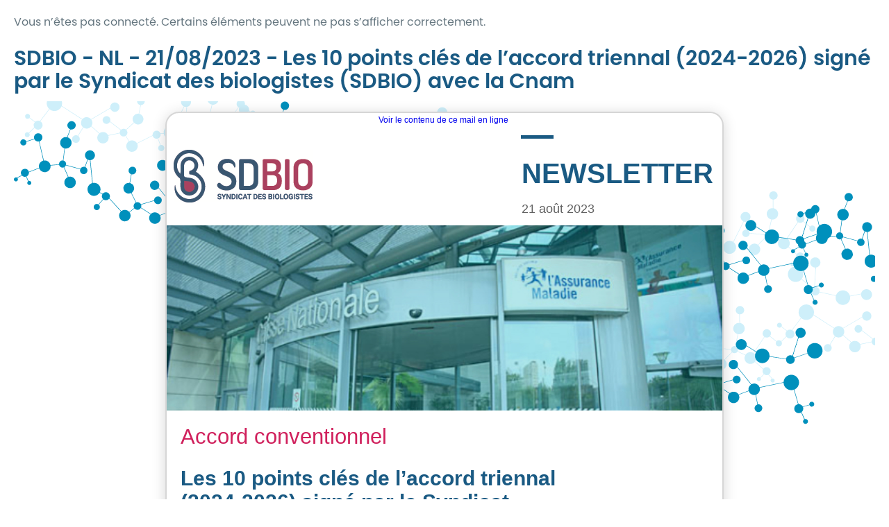

--- FILE ---
content_type: text/html; charset=utf-8
request_url: https://sdbio.eu/actualites/newsletters-2/archive/2018-sdbio-nl-21-08-2023-les-10-points-cles-de-l-accord-triennal-2024-2026-signe-par-le-syndicat-des-biologistes-sdbio-avec-la-cnam?tmpl=component
body_size: 15978
content:

<!DOCTYPE html>
<html prefix="og: http://ogp.me/ns#" lang="fr-fr" dir="ltr" class='component window com_acym layout-view task-view itemid-290 j31 mm-hover'>
<head>
<meta http-equiv="Cache-control" content="no-cache, no-store, must-revalidate">
<meta http-equiv="Pragma" content="no-cache">
<meta http-equiv="expires" content="0">
<!-- Hotjar Tracking Code for www.sdbio.eu -->
<script>
    (function(h,o,t,j,a,r){
        h.hj=h.hj||function(){(h.hj.q=h.hj.q||[]).push(arguments)};
        h._hjSettings={hjid:707281,hjsv:6};
        a=o.getElementsByTagName('head')[0];
        r=o.createElement('script');r.async=1;
        r.src=t+h._hjSettings.hjid+j+h._hjSettings.hjsv;
        a.appendChild(r);
    })(window,document,'https://static.hotjar.com/c/hotjar-','.js?sv=');
</script>
    <base href="https://sdbio.eu/actualites/newsletters-2/archive/2018-sdbio-nl-21-08-2023-les-10-points-cles-de-l-accord-triennal-2024-2026-signe-par-le-syndicat-des-biologistes-sdbio-avec-la-cnam" />
	<meta http-equiv="content-type" content="text/html; charset=utf-8" />
	<meta name="robots" content="noindex,nofollow" />
	<meta property="og:url" content="https://sdbio.eu/actualites/newsletters-2/archive/view/mailid-2018" />
	<meta property="og:title" content="SDBIO - NL - 21/08/2023 - Les 10 points clés de l’accord triennal (2024-2026) signé par le Syndicat des biologistes (SDBIO) avec la Cnam" />
	<meta name="generator" content="Joomla! - Open Source Content Management" />
	<title>SDBIO - NL - 21/08/2023 - Les 10 points clés de l’accord triennal (2024-2026) signé par le Syndicat des biologistes (SDBIO) avec la Cnam</title>
	<link href="/templates/ja_nuevo/favicon.ico" rel="shortcut icon" type="image/vnd.microsoft.icon" />
	<link href="/t3-assets/dev/green/templates.ja_nuevo.less.bootstrap.less.css" rel="stylesheet" type="text/css" />
	<link href="https://cdnjs.cloudflare.com/ajax/libs/simple-line-icons/2.4.1/css/simple-line-icons.min.css" rel="stylesheet" type="text/css" />
	<link href="/t3-assets/dev/green/templates.ja_nuevo.less.k2.less.css" rel="stylesheet" type="text/css" />
	<link href="https://sdbio.eu/media/com_acym/css/libraries/foundation_email.min.css?v=1699712777" rel="stylesheet" type="text/css" />
	<link href="https://sdbio.eu/media/com_acym/css/global.min.css?v=1699712777" rel="stylesheet" type="text/css" />
	<link href="https://sdbio.eu/media/com_acym/css/front/archive.min.css?v=1699712777" rel="stylesheet" type="text/css" />
	<link href="/plugins/system/jce/css/content.css?badb4208be409b1335b815dde676300e" rel="stylesheet" type="text/css" />
	<link href="/templates/system/css/system.css" rel="stylesheet" type="text/css" />
	<link href="/t3-assets/dev/green/templates.ja_nuevo.fonts.font-poppins.all.css.css" rel="stylesheet" type="text/css" />
	<link href="/t3-assets/dev/green/plugins.system.t3.base-bs3.less.t3.less.css" rel="stylesheet" type="text/css" />
	<link href="/t3-assets/dev/green/templates.ja_nuevo.less.core.less.css" rel="stylesheet" type="text/css" />
	<link href="/t3-assets/dev/green/templates.ja_nuevo.less.typography.less.css" rel="stylesheet" type="text/css" />
	<link href="/t3-assets/dev/green/templates.ja_nuevo.less.forms.less.css" rel="stylesheet" type="text/css" />
	<link href="/t3-assets/dev/green/templates.ja_nuevo.less.navigation.less.css" rel="stylesheet" type="text/css" />
	<link href="/t3-assets/dev/green/templates.ja_nuevo.less.navbar.less.css" rel="stylesheet" type="text/css" />
	<link href="/t3-assets/dev/green/templates.ja_nuevo.less.modules.less.css" rel="stylesheet" type="text/css" />
	<link href="/t3-assets/dev/green/templates.ja_nuevo.less.joomla.less.css" rel="stylesheet" type="text/css" />
	<link href="/t3-assets/dev/green/templates.ja_nuevo.less.components.less.css" rel="stylesheet" type="text/css" />
	<link href="/t3-assets/dev/green/templates.ja_nuevo.less.style.less.css" rel="stylesheet" type="text/css" />
	<link href="/t3-assets/dev/green/plugins.system.t3.base-bs3.less.legacy_j4.less.css" rel="stylesheet" type="text/css" />
	<link href="/t3-assets/dev/green/templates.ja_nuevo.less.themes.green.template.less.css" rel="stylesheet" type="text/css" />
	<link href="/t3-assets/dev/green/templates.ja_nuevo.less.template.less.css" rel="stylesheet" type="text/css" />
	<link href="/t3-assets/dev/green/plugins.system.t3.base-bs3.less.megamenu.less.css" rel="stylesheet" type="text/css" />
	<link href="/t3-assets/dev/green/templates.ja_nuevo.less.megamenu.less.css" rel="stylesheet" type="text/css" />
	<link href="/t3-assets/dev/green/plugins.system.t3.base-bs3.less.off-canvas.less.css" rel="stylesheet" type="text/css" />
	<link href="/t3-assets/dev/green/templates.ja_nuevo.less.off-canvas.less.css" rel="stylesheet" type="text/css" />
	<link href="/templates/ja_nuevo/fonts/font-awesome/css/font-awesome.min.css" rel="stylesheet" type="text/css" />
	<link href="//fonts.googleapis.com/css?family=Open+Sans:400,300,600,700,600italic,400italic,300italic" rel="stylesheet" type="text/css" />
	<link href="//fonts.googleapis.com/css?family=Montserrat:400,700" rel="stylesheet" type="text/css" />
	<link href="/t3-assets/dev/green/templates.ja_nuevo.less.windows.less.css" rel="stylesheet" type="text/css" />
	<style type="text/css">
@media only screen and (max-device-width:479px){.acymailing_content *[valign=middle]{width:auto}}@media only screen and (max-width:479px){.acymailing_content *[valign=middle]{width:auto}}#acym__wysid__template .acymailing_content{margin-bottom:10px}#acym__wysid__template .acymailing_content *[valign=middle] .content_main_image{margin-left:auto!important;margin-right:auto!important}#acym__wysid__template .acymailing_content .content_main_image_caption{text-align:center}#acym__wysid__template .acymailing_content .acydescription img{display:inline-block}#acym__wysid__template .acymailing_content .acymailing_readmore{margin-top:10px;display:block}#acym__wysid__template .acymailing_content td.cflabel,#acym__wysid__template .acymailing_content td.cfvalue,#acym_wrapper td.cflabel,#acym_wrapper td.cfvalue{padding:.2rem .625rem}.alignleft{float:left;margin:.5em 1em .5em 0}.aligncenter{display:block;margin-left:auto;margin-right:auto}.alignright{float:right;margin:.5em 0 .5em 1em}.revealonline{display:none}#acym__wysid__template .acymailing_content img{height:auto}a img{ border:0px; text-decoration:none;}
@import url('https://fonts.googleapis.com/css2?family=Poppins:ital,wght@1,100&fa
mily=Roboto:wght@100&display=swap');
	</style>
	<script src="/media/jui/js/jquery.min.js?f15ab0f777a8ed08c81ba06015dbb24a" type="text/javascript"></script>
	<script src="/media/jui/js/jquery-noconflict.js?f15ab0f777a8ed08c81ba06015dbb24a" type="text/javascript"></script>
	<script src="/media/jui/js/jquery-migrate.min.js?f15ab0f777a8ed08c81ba06015dbb24a" type="text/javascript"></script>
	<script src="/media/k2/assets/js/k2.frontend.js?v=2.11.20230505&sitepath=/" type="text/javascript"></script>
	<script src="https://sdbio.eu/media/com_acym/js/libraries/jquery-ui.min.js?v=1699712778" type="text/javascript" defer="defer"></script>
	<script src="https://sdbio.eu/media/com_acym/js/helpers.min.js?v=1699712778" type="text/javascript" defer="defer"></script>
	<script src="https://sdbio.eu/media/com_acym/js/global.min.js?v=1699712778" type="text/javascript" defer="defer"></script>
	<script src="https://sdbio.eu/media/com_acym/js/front_global.min.js?v=1699712778" type="text/javascript" defer="defer"></script>
	<script src="https://sdbio.eu/media/com_acym/js/front/archive/view.min.js?v=1699712778" type="text/javascript" defer="defer"></script>
	<script src="/plugins/system/t3/base-bs3/bootstrap/js/bootstrap.js" type="text/javascript"></script>
	<script src="/plugins/system/t3/base-bs3/js/jquery.tap.min.js" type="text/javascript"></script>
	<script src="/plugins/system/t3/base-bs3/js/off-canvas.js" type="text/javascript"></script>
	<script src="/plugins/system/t3/base-bs3/js/script.js" type="text/javascript"></script>
	<script src="/plugins/system/t3/base-bs3/js/menu.js" type="text/javascript"></script>
	<script src="/templates/ja_nuevo/js/jquery.infinitescroll.min.js" type="text/javascript"></script>
	<script src="/templates/ja_nuevo/js/jquery.isotope.min.js" type="text/javascript"></script>
	<script src="/templates/ja_nuevo/js/player.js" type="text/javascript"></script>
	<script src="/templates/ja_nuevo/js/script.js" type="text/javascript"></script>
	<script type="text/javascript">

        var ACYM_AJAX_URL = "https://sdbio.eu/index.php?option=com_acym&tmpl=component&de96bef4f7b8dc1a51015ae55d4e7ecb=1&nocache=1768703289&Itemid=290";
        var ACYM_TOGGLE_URL = ACYM_AJAX_URL + "&ctrl=fronttoggle";
        var ACYM_JOOMLA_MEDIA_IMAGE = "https://sdbio.eu/";
        var ACYM_JOOMLA_MEDIA_FOLDER = "images/";
        var ACYM_JOOMLA_MEDIA_FOLDER_IMAGES = "images/";
        var ACYM_IS_ADMIN = false;const ACYM_AVAILABLE_PLUGINS = "[]";
        const ACYM_UPDATEME_API_URL = "https://api.acymailing.com/";
        var AJAX_URL_ACYMAILING = "https://www.acymailing.com/";
        var ACYM_MEDIA_URL = "https://sdbio.eu/media/com_acym/";
        var ACYM_CMS = "joomla";
        var ACYM_J40 = false;
        var FOUNDATION_FOR_EMAIL = "https://sdbio.eu/media/com_acym/css/libraries/foundation_email.min.css?v=1699712777";
        var ACYM_FIXES_FOR_EMAIL = "@media only screen and (max-device-width:479px){.acymailing_content *[valign=middle]{width:auto}}@media only screen and (max-width:479px){.acymailing_content *[valign=middle]{width:auto}}#acym__wysid__template .acymailing_content{margin-bottom:10px}#acym__wysid__template .acymailing_content *[valign=middle] .content_main_image{margin-left:auto!important;margin-right:auto!important}#acym__wysid__template .acymailing_content .content_main_image_caption{text-align:center}#acym__wysid__template .acymailing_content .acydescription img{display:inline-block}#acym__wysid__template .acymailing_content .acymailing_readmore{margin-top:10px;display:block}#acym__wysid__template .acymailing_content td.cflabel,#acym__wysid__template .acymailing_content td.cfvalue,#acym_wrapper td.cflabel,#acym_wrapper td.cfvalue{padding:.2rem .625rem}.alignleft{float:left;margin:.5em 1em .5em 0}.aligncenter{display:block;margin-left:auto;margin-right:auto}.alignright{float:right;margin:.5em 0 .5em 1em}.revealonline{display:none}#acym__wysid__template .acymailing_content img{height:auto}";
        var ACYM_REGEX_EMAIL = /^[a-z0-9!#$%&\'*+\/=?^_`{|}~-]+(?:\.[a-z0-9!#$%&\'*+\/=?^_`{|}~-]+)*\@([a-z0-9-]+\.)+[a-z0-9]{2,20}$/i;
        var ACYM_JS_TXT = {"email": "Veuillez entrer une adresse e-mail valide","number": "Veuillez entrer un nombre valide","requiredMsg": "Champ obligatoire","defaultMsg": "Veuillez entrer une donnée valide","ACYM_ACTIVATED": "Activé","ACYM_DEACTIVATED": "Désactivé","ACYM_NOT_ENABLED_YET": "Pas encore activée","ACYM_LICENSE_ACTIVATED": "Licence activée","ACYM_SELECT_FIELD": "Sélectionnez un champ","ACYM_NO_FIELD_AVAILABLE": "Aucun champ disponible","ACYM_SUBMIT_AND_DEACTIVATE": "Envoyer & désactiver","ACYM_SKIP_AND_DEACTIVATE": "Passer & désactiver","ACYM_SAVE": "Enregistrer","ACYM_ARE_YOU_SURE": "Êtes-vous sûr ?","ACYM_INSERT_IMG_BAD_NAME": "Le nom de l’image n’est pas correct et peut ne pas s’afficher sur certains clients de messagerie. Voulez-vous l’insérer ?","ACYM_NON_VALID_URL": "URL non valide. Corrigez-la et essayez à nouveau.","ACYM_ARE_YOU_SURE_DELETE": "Êtes-vous sûr de vouloir supprimer ces éléments ?","ACYM_ARE_YOU_SURE_DELETE_ONE": "Êtes-vous sûr de vouloir supprimer cet élément ?","ACYM_ARE_YOU_SURE_ACTIVE": "Êtes-vous sûr de vouloir activer ces éléments ?","ACYM_ARE_YOU_SURE_INACTIVE": "Êtes-vous sûr de vouloir désactiver ces éléments ?","ACYM_SEARCH": "Rechercher…","ACYM_CANCEL": "Annuler","ACYM_CONFIRM": "Confirmer","ACYM_TEMPLATE_CHANGED_CLICK_ON_SAVE": "Votre template a été modifié, veuillez enregistrer les modifications en cliquant sur le bouton d’enregistrement","ACYM_SURE_SEND_TRANSALTION": "Êtes-vous sûr de vouloir nous envoyer cette traduction ? Merci de ne pas l’envoyer si vous n’avez rien modifié.","ACYM_TESTS_SPAM_SENT": "Test envoyé, en attente du rapport…","ACYM_CONFIRMATION_CANCEL_CAMPAIGN_QUEUE": "Êtes-vous sûr de vouloir annuler cette campagne ? Si la campagne a été envoyée à au moins un destinataire, vous ne pourrez ni l’éditer ni la renvoyer","ACYM_EXPORT_SELECT_LIST": "Veuillez sélectionner au moins une liste","ACYM_YES": "Oui","ACYM_NO": "Non","ACYM_NEXT": "Suivant","ACYM_BACK": "Retour","ACYM_SKIP": "Passer","ACYM_INTRO_DRAG_CONTENT": "Vous pouvez glisser ces contenus dans les blocs que vous avez insérés dans votre e-mail","ACYM_SEND_TEST_SUCCESS": "Le test a été envoyé avec succès","ACYM_SEND_TEST_ERROR": "Erreur lors de l’envoi du test","ACYM_COPY_DEFAULT_TRANSLATIONS_CONFIRM": "Ceci remplacera les traductions personnalisées actuelles et conservera les clés de langue supplémentaires que vous avez éventuellement créées.","ACYM_BECARFUL_BACKGROUND_IMG": "Faites attention si vous insérez une image d’arrière-plan, tous les clients de messagerie ne les affichent pas","ACYM_CANT_DELETE_AND_SAVE": "Vous ne pouvez pas supprimer l’utilisateur et sauvegarder l’e-mail dans la même règle de rebond","ACYM_AND": "Et","ACYM_OR": "Ou","ACYM_ERROR": "Une erreur s’est produite","ACYM_EDIT_MAIL": "Modifier l’e-mail","ACYM_CREATE_MAIL": "Créer un nouveau mail","ACYM_DELETE_MY_DATA_CONFIRM": "Ceci supprimera définitivement toutes vos données","ACYM_CHOOSE_COLUMN": "Choisissez une colonne","ACYM_AUTOSAVE_USE": "AcyMailing a trouvé des modifications récentes non sauvegardées, souhaitez-vous les utiliser ?","ACYM_SELECT_NEW_ICON": "Sélectionner une icône","ACYM_SESSION_IS_GOING_TO_END": "ATTENTION : Votre session se termine dans 1 minute, pensez à sauvegarder votre travail !","ACYM_CLICKS_OUT_OF": "%1$s clics sur %2$s","ACYM_OF_CLICKS": "%s des clics","ACYM_ARE_SURE_DUPLICATE_TEMPLATE": "Êtes-vous sûr de vouloir dupliquer cet e-mail ?","ACYM_NOT_FOUND": "%s non trouvé","ACYM_EMAIL": "E-mail","ACYM_ERROR_SAVING": "Erreur lors de l’enregistrement","ACYM_LOADING_ERROR": "Erreur de chargement, veuillez rafraîchir la page et ré-essayer.","ACYM_AT_LEAST_ONE_USER": "Veuillez ajouter au moins un utilisateur à votre liste de test.","ACYM_NO_DCONTENT_TEXT": "Aucun contenu trouvé selon les critères sélectionnés","ACYM_PREVIEW": "Prévisualisation","ACYM_PREVIEW_DESC": "Ceci est une prévisualisation, le contenu qui sera envoyé est visible sur la page résumé","ACYM_CONTENT_TYPE": "Type de contenu","ACYM_TEMPLATE_EMPTY": "Votre template est vide !","ACYM_DRAG_BLOCK_AND_DROP_HERE": "Prenez un bloc depuis la section « Contenus » puis déposez-le ici pour commencer","ACYM_WELL_DONE_DROP_HERE": "Bien, maintenant déposez-le ici !","ACYM_REPLACE_CONFIRM": "Êtes-vous sûr de vouloir remplacer le contenu de votre e-mail par le template que vous avez sélectionné ?","ACYM_STATS_START_DATE_LOWER": "Veuillez entrer une date de début inférieure à la date de fin","ACYM_ARE_YOU_SURE_DELETE_ADD_ON": "Êtes-vous sûr de vouloir supprimer cet add-on ? Assurez-vous qu’il ne soit pas utilisé dans une campagne ou une automatisation !","ACYM_COULD_NOT_SUBMIT_FORM_CONTACT_ADMIN_WEBSITE": "Le formulaire n’a pas pu être soumis, veuillez contacter l’administrateur du site.","ACYM_TEMPLATE_CREATED": "Template créé","ACYM_UNSUBSCRIBE": "Se désabonner","ACYM_BUTTON": "Bouton","ACYM_SPACE_BETWEEN_BLOCK": "Espacement entre les blocs :","ACYM_X1_AND_X2": "%1$s et %2$s :","ACYM_COULD_NOT_SAVE_THUMBNAIL_ERROR_X": "Erreur lors de la sauvegarde de la miniature : %s","ACYM_REQUEST_FAILED_TIMEOUT": "La requête a échoué car elle a mis trop de temps à s’exécuter","ACYM_INSERT_DYNAMIC_TEXT": "Insérer un texte dynamique","ACYM_PLEASE_SET_A_LICENSE_KEY": "Veuillez renseigner une clé de licence","ACYM_COULD_NOT_UPLOAD_CSV_FILE": "Ce fichier csv n’a pas pu être téléversé","ACYM_RESET_VIEW_CONFIRM": "Si vous réinitialisez la vue personnalisée de cet add-on, le fichier sera supprimé et vos modifications seront perdues. Êtes-vous sûr ?","ACYM_FILL_ALL_INFORMATION": "Veuillez remplir toutes les informations","ACYM_ASSIGN_EMAIL_COLUMN": "Veuillez assigner une colonne pour le champ e-mail","ACYM_DUPLICATE_X_FOR_X": "Dupliquer le champ « %1$s » pour la colonne %2$s","ACYM_ASSIGN_COLUMN_TO_FIELD": "Assigner la colonne %s à un champ","ACYM_SEARCH_FOR_GIFS": "Cherchez des GIFs…","ACYM_NO_RESULTS_FOUND": "Aucun résultat trouvé","ACYM_SEARCH_GIFS": "Chercher les GIFs","ACYM_COULD_NOT_LOAD_GIF_TRY_FEW_MINUTES": "AcyMailing n’a pas pu charger les GIFs depuis l’API Giphy, veuillez essayer dans quelques instants","ACYM_DONT_APPLY_STYLE_TAG_A": "Ne pas appliquer les paramètres de style de la balise ’a’","ACYM_TITLE": "Titre","ACYM_PRICE": "Prix","ACYM_SHORT_DESCRIPTION": "Description courte","ACYM_DESCRIPTION": "Description","ACYM_CATEGORIES": "Catégories","ACYM_DETAILS": "Détails","ACYM_LINK": "Lien","ACYM_INTRO_TEXT": "Texte d’introduction","ACYM_FULL_TEXT": "Texte intégral","ACYM_CATEGORY": "Catégorie","ACYM_PUBLISHING_DATE": "Date de publication","ACYM_READ_MORE": "En savoir plus","ACYM_IMAGE": "Image","ACYM_DOWNLOAD": "Télécharger","ACYM_INTRO_ONLY": "Intro uniquement","ACYM_LINK_DOWNLOAD": "Liens de téléchargement","ACYM_IMAGE_HTML_TAG": "Balise HTML image","ACYM_LOCATION": "Emplacement","ACYM_TAGS": "Tags","ACYM_START_DATE": "Date de début","ACYM_END_DATE": "Date de fin","ACYM_FEATURED_IMAGE": "Image mise en avant","ACYM_DATE": "Date","ACYM_START_DATE": "Date de début","ACYM_START_DATE_SIMPLE": "Date de début simplifiée","ACYM_END_DATE_SIMPLE": "Date de fin simplifiée","ACYM_AUTHOR": "Auteur","ACYM_SHOW_FILTERS": "Afficher les filtres","ACYM_HIDE_FILTERS": "Cacher les filtres","ACYM_PLEASE_FILL_FORM_NAME": "Veuillez renseigner le nom du formulaire","ACYM_SELECT": "Sélectionner","ACYM_CHANGE": "Changer","ACYM_ENTER_SUBJECT": "Le sujet ne peut pas être vide","ACYM_REMOVE_LANG_CONFIRMATION": "Vous avez supprimé les langues suivantes : %s. Toutes les traductions relatives vont être supprimées, êtes-vous sûr ?","ACYM_RESET_TRANSLATION": "Vous êtes sur le point de supprimer cette traduction, êtes-vous sûr ?","ACYM_SAVE_AS_TEMPLATE_CONFIRMATION": "Vous êtes sur le point de créer un nouveau template à partir de cet e-mail, êtes-vous sûr ?","ACYM_VERTICAL_PADDING": "Espacement vertical","ACYM_HORIZONTAL_PADDING": "Espacement horizontal","ACYM_VERTICAL_PADDING_DESC": "L’espacement vertical sert pour les colonnes en vue mobile, qui sont affichées les unes en dessous des autres","ACYM_HORIZONTAL_PADDING_DESC": "L’espacement horizontal sera appliqué entre les colonnes pour la vue grand écran de votre e-mail","ACYM_SELECT_A_PICTURE": "Veuillez sélectionner une image","ACYM_PLEASE_SELECT_FILTERS": "Veuillez sélectionner des filtres avant de sauvegarder","ACYM_DELETE_THIS_FILTER": "Supprimer ce filtre","ACYM_IF_YOU_SELECT_SEGMENT_FILTERS_ERASE": "Si vous sélectionnez ce segment les filtres en dessous seront effacés","ACYM_PLEASE_FILL_A_NAME_FOR_YOUR_SEGMENT": "Veuillez remplir le nom du segment ou sélectionner des filtres","ACYM_COULD_NOT_SAVE_SEGMENT": "Le segment n’a pas pu être sauvegardé","ACYM_SENT": "Envoyé","ACYM_RECIPIENTS": "Destinataires","ACYM_RESET_OVERRIDES_CONFIRMATION": "Êtes-vous sûr ? Toute modification faite sur les surcharges d’e-mails seront perdues.","ACYM_OPEN_PERCENTAGE": "Pourcentage d’ouverture","ACYM_MONDAY": "Lundi","ACYM_TUESDAY": "Mardi","ACYM_WEDNESDAY": "Mercredi","ACYM_THURSDAY": "Jeudi","ACYM_FRIDAY": "Vendredi","ACYM_SATURDAY": "Samedi","ACYM_SUNDAY": "Dimanche","ACYM_SELECT2_RESULTS_NOT_LOADED": "Les résultats n’ont pas pu être chargés.","ACYM_SELECT2_DELETE_X_CHARACTERS": "Veuillez supprimer %s caractères","ACYM_SELECT2_ENTER_X_CHARACTERS": "Veuillez entrer %s caractères ou plus","ACYM_SELECT2_LOADING_MORE_RESULTS": "Chargement de plus de résultats…","ACYM_SELECT2_LIMIT_X_ITEMS": "Vous ne pouvez choisir que %s éléments","ACYM_SELECT2_SEARCHING": "Recherche…","ACYM_JANUARY": "Janvier","ACYM_FEBRUARY": "Février","ACYM_MARCH": "Mars","ACYM_APRIL": "Avril","ACYM_MAY": "Mai","ACYM_JUNE": "Juin","ACYM_JULY": "Juillet","ACYM_AUGUST": "Août","ACYM_SEPTEMBER": "Septembre","ACYM_OCTOBER": "Octobre","ACYM_NOVEMBER": "Novembre","ACYM_DECEMBER": "Décembre","ACYM_NEW_SUBSCRIBERS": "Nouveaux abonnés","ACYM_NEW_UNSUBSCRIBERS": "Nouveaux désabonnés","ACYM_DEFAULT": "Par défaut","ACYM_SELECT_IMAGE_TO_UPLOAD": "Sélectionner une image à télécharger","ACYM_USE_THIS_IMAGE": "Utiliser cette image","ACYM_BACKGROUND_COLOR": "Couleur d’arrière-plan","ACYM_BACKGROUND_COLOR_DESC": "Cette fonctionnalité risque de ne pas fonctionner sur certains clients de messagerie","ACYM_START_HOUR": "Heure de début","ACYM_END_HOUR": "Heure de fin","ACYM_START_MINUTES": "Minute de début","ACYM_END_MINUTES": "Minute de fin","ACYM_START_AM_PM": "Début AM-PM","ACYM_END_AM_PM": "Fin AM-PM","ACYM_START_DAY_TIME": "Début nombre de secondes du jour","ACYM_END_DAY_TIME": "Fin nombre de secondes du jour","ACYM_LOCATION_URL": "URL de localisation","ACYM_LATITUDE_LONGITUDE": "Latitude, Longitude","ACYM_ADDRESS": "Adresse","ACYM_NO_FILE_CHOSEN": "Aucun fichier choisi","ACYM_BEFORE_FIELDS": "Avant les champs","ACYM_AFTER_FIELDS": "Après les champs","ACYM_MODE_HORIZONTAL": "Horizontal","ACYM_MODE_VERTICAL": "Vertical","ACYM_MODE_TABLELESS": "Sans tableau","ACYM_TEXT_INSIDE": "À l’intérieur","ACYM_TEXT_OUTSIDE": "À l’extérieur","ACYM_NO": "Non","ACYM_CONNECTED_USER_SUBSCRIBED": "Si l’utilisateur connecté est abonné","ACYM_SUCCESS_REPLACE": "Remplacer le formulaire","ACYM_SUCCESS_REPLACE_TEMP": "Remplacer temporairement le formulaire","ACYM_SUCCESS_TOP_TEMP": "Afficher temporairement au-dessus du formulaire","ACYM_SUCCESS_STANDARD": "Afficher dans la zone de message standard","ACYM_LEFT": "À gauche","ACYM_CENTER": "Centré","ACYM_RIGHT": "À droite","ACYM_IN_HEADER": "Dans le header","ACYM_ON_THE_MODULE": "À l’intérieur du module","ACYM_ACYMAILING_SUBSCRIPTION_FORM": "AcyMailing : Formulaire d’abonnement","ACYM_MAIN_OPTIONS": "Options principales","ACYM_DISPLAY_MODE": "Mode d’affichage","ACYM_SUBSCRIBE_TEXT": "Texte du bouton d’abonnement","ACYM_SUBSCRIBE_TEXT_LOGGED_IN": "Texte du bouton d’abonnement pour les connectés","ACYM_AUTO_SUBSCRIBE_TO": "Abonner automatiquement à","ACYM_DISPLAYED_LISTS": "Listes affichées","ACYM_LISTS_CHECKED_DEFAULT": "Listes cochées par défaut","ACYM_DISPLAY_LISTS": "Afficher les listes","ACYM_LISTS_OPTIONS": "Options pour les listes","ACYM_FIELDS_OPTIONS": "Options pour les champs","ACYM_FIELDS_TO_DISPLAY": "Champs à afficher","ACYM_TEXT_MODE": "Mode d’affichage du texte","ACYM_TERMS_POLICY_OPTIONS": "Options conditions générales","ACYM_TERMS_CONDITIONS": "Termes et conditions","ACYM_PRIVACY_POLICY": "Politique de confidentialité","ACYM_SUBSCRIBE_OPTIONS": "Options d’abonnement","ACYM_SUCCESS_MODE": "Message de confirmation","ACYM_CONFIRMATION_MESSAGE": "Message de confirmation","ACYM_UNSUBSCRIBE_OPTIONS": "Options de désabonnement","ACYM_DISPLAY_UNSUB_BUTTON": "Bouton de désabonnement","ACYM_UNSUBSCRIBE_TEXT": "Texte du bouton de désabonnement","ACYM_REDIRECT_LINK_UNSUB": "Redirection après désabonnement","ACYM_ADVANCED_OPTIONS": "Options avancées","ACYM_POST_TEXT": "Texte affiché après","ACYM_ALIGNMENT": "Alignement","ACYM_MODULE_JS": "Chargement du javascript pour le module","ACYM_SOURCE": "Source","ACYM_FORM_AUTOFILL_ID": "Afficher les informations de l’utilisateur s’il est connecté","ACYM_REDIRECT_LINK": "Lien de redirection","ACYM_DKIM_KEY": "Clé","ACYM_VALUE": "Valeur","ACYM_CF_VALUE_CHANGED": "Si des utilisateurs ont déjà sélectionné cette valeur en sauvegardant leur compte, la donnée sera perdue.<br />Êtes-vous sûr de vouloir changer la valeur de cette option ?","ACYM_OLD_VALUE": "Ancienne valeur","ACYM_NEW_VALUE": "Nouvelle valeur","ACYM_CUSTOM_FIELDS": "Champs personnalisés","ACYM_CUSTOM_VIEW_EDITOR_DESC": "Vous utilisez actuellement une vue personnalisée, aucun des paramètres « Affichage » dans le menu de droite ne sera pris en compte","ACYM_PREVIEW_CUSTOM_VIEW": "Prévisualisation (Vue personnalisée)","ACYM_ORGANIZER": "Organisateur","ACYM_ACYMAILING_PROFILE_FORM": "AcyMailing : Profil utilisateur","ACYM_VISIBLE_LISTS": "Listes affichées","ACYM_DROPDOWN_LISTS": "Listes dans une liste déroulante","ACYM_ACYMAILING_ARCHIVE_FORM": "AcyMailing : Archive des campagnes","ACYM_ARCHIVE_POPUP": "Ouvrir les campagnes dans une popup","ACYM_ARCHIVE_ONLY_USER_LIST": "Filtrer les campagnes avec les listes de l’utilisateur connecté","ACYM_ZONE_NAME": "Nom de la zone","ACYM_ZONE_SAVE_TEXT": "Votre zone personnalisée va être sauvegardée. Comment devrions-nous l’appeler ?","ACYM_NEW_CUSTOM_ZONE": "Nouvelle zone personnalisée","ACYM_INSERT": "Insérer","ACYM_LOAD": "Charger","ACYM_CONFIRM_DELETION_ZONE": "Confirmez-vous la suppression de cette zone personnalisée ?","ACYM_WIDGET_CAMPAIGN_NUMBER_PER_PAGE": "Nombre de campagnes par page","ACYM_OTHER_ORGANIZER": "Autres organisateurs","ACYM_OTHER_LOCATION": "Autres localisations","ACYM_NEXT_OCCURRENCES": "Prochaines occurrences","ACYM_CONDITIONS_AND_FILTERS_WILL_BE_DELETED": "Les conditions et les filtres basés sur l’utilisateur qui a déclenché l’automatisation seront supprimés. Êtes-vous sûr de vouloir continuer ?","ACYM_PENDING": "En attente","ACYM_APPROVAL_FAILED": "Validation refusée","ACYM_VALIDATED": "Validé","ACYM_WALK_ACYMAILER_STATUS_SUCCESS": "Le domaine a bien été validé. Vous pouvez à présent commencer à envoyer des e-mails avec notre service 🙂","ACYM_WALK_ACYMAILER_STATUS_FAIL": "Malheureusement, nous n’avons pas trouvé les entrées CNAME que vous avez ajouté dans les DNS de votre serveur. Si vous avez un souci, n’hésitez pas à nous contacter sur le support","ACYM_WALK_ACYMAILER_STATUS_WAIT": "En attente de l’ajout des entrées CNAME à vos entrées DNS","ACYM_ALWAYS": "Toujours","ACYM_COULD_NOT_LOAD_UNSPLASH": "Could not load images from Unsplash, please try again in a few minutes","ACYM_REACHED_SEARCH_LIMITS": "You reached the hourly search limit for your application. You can try again later or ask Unsplash to set your app in production mode.","ACYM_SEARCH_IMAGES": "Search images","ACYM_SEARCH_FOR_IMAGES": "Search for images...","ACYM_FULL_WIDTH": "Largeur totale","ACYM_MEDIUM": "Medium","ACYM_SMALL": "Small","ACYM_THUMBNAIL": "Thumbnail","ACYM_ORIENTATION": "Orientation","ACYM_LANDSCAPE": "Landscape","ACYM_PORTRAIT": "Portrait","ACYM_SQUARISH": "Squarish","ACYM_UNSPLASH_KEY_NEEDED": "You need to enter your Unsplash access key in the configuration to use this feature.","ACYM_GET_ONE_HERE": "Get one here."};
        var ACYM_CORE_DYNAMICS_URL = "https://sdbio.eu/administrator/components/com_acym/dynamics/";
        var ACYM_PLUGINS_URL = "/var/www/vhosts/sdbio.eu/httpdocs/administrator/components/com_acym/";
        var ACYM_ROOT_URI = "https://sdbio.eu/";
        var ACYM_CONTROLLER = "archive";
        var ACYM_SOCIAL_MEDIA = "[\"facebook\",\"twitter\",\"instagram\",\"linkedin\",\"pinterest\",\"vimeo\",\"wordpress\",\"youtube\",\"x\"]";
	</script>

    
<!-- META FOR IOS & HANDHELD -->
	<meta name="viewport" content="width=device-width, initial-scale=1.0, maximum-scale=1.0, user-scalable=no"/>
	<style type="text/stylesheet">
		@-webkit-viewport   { width: device-width; }
		@-moz-viewport      { width: device-width; }
		@-ms-viewport       { width: device-width; }
		@-o-viewport        { width: device-width; }
		@viewport           { width: device-width; }
	</style>
	<script type="text/javascript">
		//<![CDATA[
		if (navigator.userAgent.match(/IEMobile\/10\.0/)) {
			var msViewportStyle = document.createElement("style");
			msViewportStyle.appendChild(
				document.createTextNode("@-ms-viewport{width:auto!important}")
			);
			document.getElementsByTagName("head")[0].appendChild(msViewportStyle);
		}
		//]]>
	</script>
<meta name="HandheldFriendly" content="true"/>
<meta name="apple-mobile-web-app-capable" content="YES"/>
<!-- //META FOR IOS & HANDHELD -->




<!-- Le HTML5 shim and media query for IE8 support -->
<!--[if lt IE 9]>
<script src="//html5shim.googlecode.com/svn/trunk/html5.js"></script>
<script type="text/javascript" src="/plugins/system/t3/base-bs3/js/respond.min.js"></script>
<![endif]-->

<!-- You can add Google Analytics here or use T3 Injection feature -->
<link rel="stylesheet" type="text/css" href="/templates/ja_nuevo/css/jquery.cookiebar.css" />
<script type="text/javascript" src="/templates/ja_nuevo/js/jquery.cookiebar.js"></script> 
<?php JHTML::_('behavior.modal'); ?>
</head>

  <body class="contentpane">
<script>
  (function(i,s,o,g,r,a,m){i['GoogleAnalyticsObject']=r;i[r]=i[r]||function(){
  (i[r].q=i[r].q||[]).push(arguments)},i[r].l=1*new Date();a=s.createElement(o),
  m=s.getElementsByTagName(o)[0];a.async=1;a.src=g;m.parentNode.insertBefore(a,m)
  })(window,document,'script','//www.google-analytics.com/analytics.js','ga');

  ga('create', 'UA-36540925-1', 'auto');
  ga('send', 'pageview');

</script>
    <div id="window-mainbody" class="window-mainbody">
      <div id="system-message-container">
	</div>

      <div id="acym_wrapper" class="archive_view cms_joomla cms_v_3"><div id="archive_view">
    <p class="acym_front_message_warning">Vous n’êtes pas connecté. Certains éléments peuvent ne pas s’afficher correctement.</p>	<h1 class="contentheading">SDBIO - NL - 21/08/2023 - Les 10 points clés de l’accord triennal (2024-2026) signé par le Syndicat des biologistes (SDBIO) avec la Cnam</h1>

	<input type="hidden" id="archive_view__content" value="&lt;html xmlns=&quot;http://www.w3.org/1999/xhtml&quot; xmlns:v=&quot;urn:schemas-microsoft-com:vml&quot; xmlns:o=&quot;urn:schemas-microsoft-com:office:office&quot;&gt;&lt;head&gt;&lt;!--[if gte mso 9]&gt;&lt;xml&gt;&lt;o:OfficeDocumentSettings&gt;&lt;o:AllowPNG/&gt;&lt;o:PixelsPerInch&gt;96&lt;/o:PixelsPerInch&gt;&lt;/o:OfficeDocumentSettings&gt;&lt;/xml&gt;&lt;![endif]--&gt;&lt;meta http-equiv=&quot;Content-Type&quot; content=&quot;text/html; charset=utf-8&quot; /&gt;
&lt;meta name=&quot;viewport&quot; content=&quot;width=device-width, initial-scale=1.0&quot; /&gt;
&lt;title&gt;SDBIO - NL - 21/08/2023 - Les 10 points clés de l’accord triennal (2024-2026) signé par le Syndicat des biologistes (SDBIO) avec la Cnam&lt;/title&gt;
&lt;style&gt;@media only screen and (max-device-width:479px){.acymailing_content *[valign=middle]{width:auto}}@media only screen and (max-width:479px){.acymailing_content *[valign=middle]{width:auto}}#acym__wysid__template .acymailing_content{margin-bottom:10px}#acym__wysid__template .acymailing_content *[valign=middle] .content_main_image{margin-left:auto!important;margin-right:auto!important}#acym__wysid__template .acymailing_content .content_main_image_caption{text-align:center}#acym__wysid__template .acymailing_content .acydescription img{display:inline-block}#acym__wysid__template .acymailing_content .acymailing_readmore{margin-top:10px;display:block}#acym__wysid__template .acymailing_content td.cflabel,#acym__wysid__template .acymailing_content td.cfvalue,#acym_wrapper td.cflabel,#acym_wrapper td.cfvalue{padding:.2rem .625rem}.alignleft{float:left;margin:.5em 1em .5em 0}.aligncenter{display:block;margin-left:auto;margin-right:auto}.alignright{float:right;margin:.5em 0 .5em 1em}.revealonline{display:none}#acym__wysid__template .acymailing_content img{height:auto}&lt;/style&gt;&lt;style&gt;a img{ border:0px; text-decoration:none;}
@import url(&#039;https://fonts.googleapis.com/css2?family=Poppins:ital,wght@1,100&amp;fa
mily=Roboto:wght@100&amp;display=swap&#039;);&lt;/style&gt;&lt;style&gt;&lt;/style&gt;&lt;!--[if mso]&gt;&lt;style type=&quot;text/css&quot;&gt;#acym__wysid__template center &gt; table { width: 580px; }&lt;/style&gt;&lt;![endif]--&gt;&lt;!--[if !mso]&gt;&lt;style type=&quot;text/css&quot;&gt;#acym__wysid__template center &gt; table { width: 100%; }&lt;/style&gt;&lt;![endif]--&gt;&lt;/head&gt;&lt;body yahoo=&quot;fix&quot;&gt;&lt;table style=&quot;width: 100%; background-image: url(&#039;https://sdbio.eu/images/neurones.png&#039;); background-repeat: no-repeat; padding: 12px 0px 40px;&quot;&gt;&lt;tbody&gt;&lt;tr&gt;
&lt;td align=&quot;center&quot;&gt;
&lt;table cellspacing=&quot;0&quot; cellpadding=&quot;0&quot; border=&quot;0&quot; style=&quot;width: 800px; background-color: white; box-shadow: 0px 3px 20px #00000029; border-radius: 20px; border: 2px #00000029 solid;&quot;&gt;&lt;tbody&gt;
&lt;!-- entete --&gt;&lt;tr class=&quot;pagetoplogo&quot;&gt;
&lt;td style=&quot;width: 100%;&quot;&gt;
&lt;table cellspacing=&quot;0&quot; cellpadding=&quot;0&quot; border=&quot;0&quot; style=&quot;width: 100%;&quot;&gt;&lt;tbody&gt;
&lt;tr class=&quot;acyeditor_delete&quot;&gt;
&lt;td align=&quot;center&quot; colspan=&quot;2&quot; class=&quot;acyeditor_text&quot; style=&quot;width: 100%; height: 20px;&quot;&gt;
&lt;p class=&quot;acym__wysid__tinymce--text--placeholder&quot; style=&quot;font-family: Helvetica; font-size: 12px; font-weight: normal; font-style: normal; color: #000000; word-break: break-word;&quot;&gt;&lt;a href=&quot;https://sdbio.eu/actualites/newsletters-2/archive/2018-sdbio-nl-21-08-2023-les-10-points-cles-de-l-accord-triennal-2024-2026-signe-par-le-syndicat-des-biologistes-sdbio-avec-la-cnam?userid=-&amp;amp;tmpl=component&quot; target=&quot;_blank&quot; style=&quot;text-decoration: none;&quot;&gt;&lt;span class=&quot;acym_online acym_link&quot;&gt;Voir le contenu de ce mail en ligne&lt;/span&gt;&lt;/a&gt; ‍&lt;/p&gt;
&lt;/td&gt;
&lt;/tr&gt;
&lt;tr&gt;
&lt;td align=&quot;left&quot; valign=&quot;middle&quot; style=&quot;width: 50%; padding: 10px;&quot;&gt;&lt;img src=&quot;https://sdbio.eu/media/com_acym/templates/sdb_newsletter_v2_1/images/Logo.png&quot; alt=&quot;logo.png&quot; width=&quot;200&quot; height=&quot;76&quot;&gt;&lt;/td&gt;
&lt;td align=&quot;right&quot; valign=&quot;middle&quot; class=&quot;acyeditor_picture&quot; style=&quot;line-height: 0px; width: 50%; padding: 10px;&quot;&gt;
&lt;table&gt;&lt;tbody&gt;
&lt;tr&gt;
&lt;td style=&quot;padding-bottom: 10px; width: 45px; border-top: 5px solid #1A5A83; border-left: none; border-right: none; border-bottom: none;&quot;&gt;&lt;/td&gt;
&lt;td&gt;&lt;/td&gt;
&lt;/tr&gt;
&lt;tr&gt;
&lt;td colspan=&quot;2&quot; style=&quot;padding-top: 15px;&quot;&gt;
&lt;span style=&quot;font-size: 30pt; font-family: helvetica;&quot;&gt;&lt;strong&gt;&lt;span style=&quot;color: #1a5a83;&quot;&gt;NEWSLETTER&lt;/span&gt;&lt;/strong&gt;&lt;/span&gt;
&lt;p style=&quot;color: #616161; font-size: 18px; font-family: helvetica;&quot;&gt;21 août 2023&lt;/p&gt;
&lt;/td&gt;
&lt;/tr&gt;
&lt;/tbody&gt;&lt;/table&gt;
&lt;/td&gt;
&lt;/tr&gt;
&lt;/tbody&gt;&lt;/table&gt;
&lt;/td&gt;
&lt;/tr&gt;
&lt;tr style=&quot;line-height: 0px;&quot;&gt;
&lt;td align=&quot;center&quot; valign=&quot;middle&quot; class=&quot;acyeditor_picture&quot; style=&quot;line-height: 0px;&quot;&gt;&lt;img src=&quot;https://sdbio.eu/images/CNAM_bleu.jpg&quot; alt=&quot;BIOLOGIE MEDICALE&quot; width=&quot;800&quot; height=&quot;267&quot; style=&quot;text-decoration: none; display: block; color: #476688;&quot;&gt;&lt;/td&gt;
&lt;/tr&gt;
&lt;!-- contenu --&gt;&lt;tr class=&quot;content&quot;&gt;
&lt;td class=&quot;sdb-news&quot; style=&#039;width: 100%; color: #1a5a83; font-size: 24px; font-weight: normal; font-family: Poppins-Regular, Helvetica, &quot;&quot;;&#039;&gt;
&lt;!-- Bloc 1 --&gt;
&lt;table cellspacing=&quot;0&quot; cellpadding=&quot;0&quot; border=&quot;0&quot; style=&quot;width: 100%;&quot;&gt;&lt;tbody&gt;&lt;tr&gt;
&lt;td align=&quot;center&quot; bgcolor=&quot;#ffffff&quot; style=&#039;width: 100%; padding: 20px; font-weight: normal; color: #d0205c; font-size: 31px; font-family: Poppins-Regular, Helvetica, &quot;&quot;;&#039;&gt;
&lt;table cellspacing=&quot;0&quot; cellpadding=&quot;0&quot; border=&quot;0&quot;&gt;&lt;tbody&gt;&lt;tr&gt;
&lt;td style=&#039;font-weight: normal; color: #616161; font-size: 18px; font-family: Poppins-Regular, Helvetica, &quot;&quot;;&#039;&gt;
&lt;p&gt;&lt;span style=&#039;color: #d0205c; font-size: 31px; font-family: Poppins-Regular, Helvetica, &quot;&quot;;&#039;&gt;Accord conventionnel&lt;/span&gt;&lt;/p&gt;
&lt;h2 class=&quot;sdb-news&quot; style=&#039;color: #1a5a83; font-size: 30px; font-weight: bold; font-family: Poppins-Regular, Helvetica, &quot;&quot;;&#039;&gt;
&lt;strong&gt;L&lt;/strong&gt;&lt;strong&gt;es 10 points clés de l’accord triennal &lt;br&gt;(2024-2026) signé par le Syndicat &lt;br&gt;des biologistes (SDBIO) avec la Cnam &lt;/strong&gt;
&lt;/h2&gt;
&lt;h2&gt;&lt;span class=&quot;EOP SCXW126783171 BCX0 sdb-news&quot; data-ccp-props=&#039;{&quot;134233117&quot;:false,&quot;134233118&quot;:false,&quot;201341983&quot;:0,&quot;335551550&quot;:0,&quot;335551620&quot;:0,&quot;335559738&quot;:0,&quot;335559739&quot;:0,&quot;335559740&quot;:259}&#039; style=&#039;color: #1a5a83; font-size: 30px; font-weight: bold; font-family: Poppins-Regular, Helvetica, &quot;&quot;;&#039;&gt; &lt;/span&gt;&lt;/h2&gt;
&lt;p&gt; &lt;/p&gt;
&lt;p style=&#039;color: black; font-size: 18px; font-weight: bold; font-family: Poppins-Regular, Helvetica, &quot;&quot;;&#039;&gt;Après des derniers échanges avec la Cnam autour d’ultimes améliorations du texte et une dernière concertation de son bureau national, le Dr François Blanchecotte a signé le 27 juillet l’accord triennal sur les dépenses de biologie médicale pour les années 2024, 2025 et 2026. Les autres syndicats représentatifs (SNMB, SLBC, Les Biomed) ont également signé le texte.&lt;/p&gt;
&lt;p&gt; &lt;/p&gt;
&lt;p&gt;« Cet accord permet de garantir un cadre économique stable pour la profession, estime le Dr François Blanchecotte. Il va permettre aux biologistes médicaux de construire leur activité pour les trois prochaines années dans un cadre connu, en progression légère, mais constante. »&lt;/p&gt;
&lt;p&gt;Le protocole n’est pas au niveau espéré et ne résout pas toutes les problématiques identifiées, en particulier l’impact de l’inflation et les nécessaires augmentations salariales que nous allons devoir faire vis-à-vis de nos personnels. Mais, après des négociations difficiles, nous aboutissons toutefois à un accord en progrès (0,4% d’augmentation de l’enveloppe par an) par rapport à ce que l’Assurance maladie nous proposait au départ (à savoir 0% d’augmentation puis 0,2%), ce que nous ne voulions pas signer. Nous obtenons également des moyens pour de nouveaux actes et des mécanismes de garantie pour différents aléas non maîtrisables par la profession.&lt;/p&gt;
&lt;p&gt;« Le SDBIO a négocié pied à pied pour obtenir ces améliorations du texte qui aujourd’hui offre un cadre stable, en particulier avec l’exclusion de la biologie délocalisée de l’enveloppe, ce qui permettra de la mettre en œuvre dans des conditions sereines et efficientes », conclut le Dr François Blanchecotte.&lt;/p&gt;
&lt;h2&gt; &lt;/h2&gt;
&lt;h2 style=&#039;font-weight: normal; color: #1a5a83; font-size: 24px; font-family: Poppins-Regular, Helvetica, &quot;&quot;;&#039;&gt;Les 10 points clés de l’accord&lt;/h2&gt;
&lt;ol start=&quot;1&quot; type=&quot;1&quot;&gt;
&lt;li&gt;Une année 2023 laissée hors cadre de la régulation, c’est-à-dire que les montants et les volumes de dépenses ne seront pas régulés.&lt;br&gt;&lt;br&gt;
&lt;/li&gt;
&lt;li&gt;L’année de référence de l’accord sera donc 2024 sur la base &lt;strong&gt;d’une enveloppe de dépenses de biologie de 3 769 millions d’euros&lt;/strong&gt;. Le reliquat de l’année 2022 (environ 3 millions d’euros non dépensés) sera intégré. C’est début 2024 que sera figée cette enveloppe de référence.&lt;br&gt;&lt;br&gt;
&lt;/li&gt;
&lt;li&gt;Une &lt;strong&gt;augmentation de 0,4% par an&lt;/strong&gt; en 2024, 2025 et 2026 de l’enveloppe des dépenses de biologie.&lt;br&gt;&lt;br&gt;
&lt;/li&gt;
&lt;li&gt;Une enveloppe supplémentaire de 150 millions sur trois ans pour &lt;strong&gt;l’intégration d’actes innovants&lt;/strong&gt; (dont des actes actuellement au RIHN).&lt;br&gt;&lt;br&gt;
&lt;/li&gt;
&lt;li&gt;La &lt;strong&gt;relance de la maîtrise médicalisée&lt;/strong&gt; en impliquant les prescripteurs (médecins généralistes et spécialistes) à travers une commission de travail commune avec leurs représentants. L’objectif est d’engager de véritables actions de maîtrise médicalisée qui s’accompagneront de contrôles pour s’assurer que tout le monde joue le jeu.&lt;br&gt;&lt;br&gt; Une enveloppe de 20 millions d’euros de maîtrise médicalisée sera à réaliser en 2024, plus 10 millions d’euros en 2025 et 10 millions d’euros en 2026. Si nous ne parvenons pas à réaliser cet objectif de maîtrise médicalisée, 70% de cette enveloppe sera à la charge de la profession. Si l’objectif est atteint, l’ensemble de l’enveloppe sera à la charge de l’Assurance maladie.&lt;br&gt;&lt;br&gt;
&lt;/li&gt;
&lt;li&gt;La mise en place d’un mécanisme de &lt;strong&gt;régulation des chocs exogènes&lt;/strong&gt; (comme ce fut le cas il y a quelques années avec l’explosion du nombre de TSH liée à une crise sur un médicament). Un comité de suivi définira si l’augmentation du nombre de tel ou tel examen de biologie fait l’objet d’un choc exogène. Si tel est le cas, les 2/3 des dépenses liées à ce choc seront pris en charge par l’Assurance maladie et n’impacteront pas l’enveloppe définie pour les dépenses de biologie médicale. Jusqu’ici l’intégralité de ces dépenses imprévues était imputée sur l’enveloppe.&lt;br&gt;&lt;br&gt;
&lt;/li&gt;
&lt;li&gt;Une &lt;strong&gt;clause de santé publique&lt;/strong&gt; est également créée. Cela signifie que si les pouvoirs publics décident de mettre en place une campagne de dépistage, les dépenses de biologie liées à ce dépistage sont là aussi prises en charge aux 2/3 par l’Assurance maladie, hors enveloppe de biologie médicale.&lt;br&gt;&lt;br&gt;
&lt;/li&gt;
&lt;li&gt;Concernant la &lt;strong&gt;biologie délocalisée&lt;/strong&gt;, si celle-ci se développe, la profession a obtenu qu’elle ferait alors l’objet d’une enveloppe financière spécifique.&lt;br&gt;&lt;br&gt;
&lt;/li&gt;
&lt;li&gt;Les dépenses liées au &lt;strong&gt;dépistage du Covid &lt;/strong&gt;sont définitivement sorties de l’enveloppe de la biologie médicale.&lt;br&gt;&lt;br&gt;
&lt;/li&gt;
&lt;li&gt;Enfin, l’accord acte la création d’un observatoire de la biologie médicale pour mieux comprendre l’évolution des laboratoires de biologie dans les territoires. Un travail sur le développement durable est également mis en route. Le tout sera supervisé et géré par une gouvernance renforcée, le comité de suivi étant dorénavant appuyé par des comités techniques.&lt;/li&gt;
&lt;/ol&gt;
&lt;p&gt; &lt;/p&gt;
&lt;p&gt;« Compte-tenu de la mécanique de cet accord, la profession ne sera gagnante que si chacun de nous joue le jeu de la maîtrise des volumes, prévient François Blanchecotte. A nous de faire au mieux avec ce cadre défini et sécurisé pour ces trois ans. »&lt;/p&gt;
&lt;p&gt;&lt;em&gt; &lt;/em&gt;&lt;/p&gt;
&lt;p&gt;&lt;em&gt; &lt;/em&gt;&lt;span style=&#039;font-weight: normal; color: #d0205c; font-size: 18px; font-family: Poppins-Regular, Helvetica, &quot;&quot;;&#039;&gt;Voir l’accord signé les 27 juillet en pièce jointe&lt;/span&gt;&lt;/p&gt;
&lt;/td&gt;
&lt;/tr&gt;&lt;/tbody&gt;&lt;/table&gt;
&lt;/td&gt;
&lt;/tr&gt;&lt;/tbody&gt;&lt;/table&gt;
&lt;p style=&quot;text-align: center;&quot;&gt; &lt;br&gt;&lt;span style=&#039;font-weight: normal; color: #616161; font-size: 18px; font-family: Poppins-Regular, Helvetica, &quot;&quot;;&#039;&gt;ANNONCE PUBLICITAIRE &lt;br&gt;&lt;a href=&quot;https://youtu.be/-je6HC30D_8&quot; target=&quot;_blank&quot; rel=&quot;noopener&quot;&gt;&lt;span style=&quot;color: #800000;&quot;&gt;Cliquez, écoutez, décidez&lt;/span&gt;&lt;/a&gt;&lt;/span&gt;&lt;/p&gt;
&lt;p style=&quot;text-align: center;&quot;&gt; &lt;a href=&quot;https://youtu.be/-je6HC30D_8&quot; target=&quot;_blank&quot; rel=&quot;noopener&quot;&gt;&lt;img src=&quot;https://sdbio.eu/images/245x280.jpg&quot; alt=&quot;245x280&quot; width=&quot;282&quot; height=&quot;322&quot; style=&quot;border: 0px; text-decoration: none;&quot;&gt;&lt;/a&gt;&lt;br&gt;&lt;br&gt;&lt;/p&gt;
&lt;/td&gt;
&lt;/tr&gt;
&lt;tr&gt;
&lt;td&gt;
&lt;table cellspacing=&quot;0&quot; cellpadding=&quot;0&quot; border=&quot;0&quot; style=&quot;width: 100%;&quot;&gt;&lt;tbody style=&quot;position: relative;&quot;&gt;
&lt;tr class=&quot;acyeditor_delete&quot; style=&quot;line-height: 0px;&quot;&gt;
&lt;td align=&quot;center&quot; bgcolor=&quot;#ffffff&quot; class=&quot;acyeditor_picture&quot; style=&quot;line-height: 0px; width: 100%;&quot;&gt;
&lt;p&gt; &lt;/p&gt;
&lt;p&gt; &lt;/p&gt;
&lt;/td&gt;
&lt;/tr&gt;
&lt;!-- pied de page --&gt;&lt;tr class=&quot;pagebottom&quot;&gt;
&lt;td style=&quot;width: 100%;&quot;&gt;
&lt;table cellspacing=&quot;0&quot; cellpadding=&quot;0&quot; border=&quot;0&quot; style=&quot;width: 100%; margin-top: 30px; margin-bottom: 30px; border-radius: 15px; background-color: #c8235e; padding-bottom: 30px; padding-top: 30px;&quot;&gt;&lt;tbody&gt;&lt;tr&gt;
&lt;td align=&quot;center&quot;&gt;
&lt;table style=&quot;width: 100%;&quot;&gt;&lt;tbody&gt;
&lt;tr&gt;
&lt;td colspan=&quot;2&quot; style=&quot;text-align: center;&quot;&gt;
&lt;p&gt;&lt;a href=&quot;https://sdbio.eu&quot; style=&quot;text-decoration: none;&quot;&gt;&lt;strong&gt;&lt;span style=&quot;color: #ffffff;&quot;&gt;&lt;span style=&quot;font-family: helvetica;&quot;&gt;Plus d&#039;actualité sur www.sdbio.eu !&lt;/span&gt;&lt;/span&gt;&lt;/strong&gt;&lt;span style=&quot;color: #ffffff;&quot;&gt;&lt;/span&gt;&lt;span style=&quot;color: #ffffff; font-weight: bold;&quot;&gt;&lt;strong&gt;&lt;br&gt;&lt;/strong&gt;&lt;/span&gt;&lt;/a&gt;&lt;/p&gt;
&lt;/td&gt;
&lt;/tr&gt;
&lt;tr&gt;
&lt;td style=&quot;width: 33%; text-align: center;&quot;&gt;&lt;img src=&quot;https://sdbio.eu/images/Logo-blanc.png&quot; alt=&quot;Logo-blanc.png&quot; width=&quot;146&quot; height=&quot;57&quot;&gt;&lt;/td&gt;
&lt;td style=&quot;width: 66%; font-size: 13px; font-style: Helvetica;&quot;&gt;
&lt;table style=&quot;border-collapse: collapse;&quot;&gt;&lt;tbody&gt;
&lt;tr&gt;
&lt;td style=&quot;width: 150px;&quot;&gt;&lt;a href=&quot;https://www.facebook.com/pages/Syndicatdbio/187153788033635?fref=ts&quot; style=&quot;text-decoration: none;&quot;&gt;&lt;span style=&quot;color: #ffffff;&quot;&gt;&lt;img src=&quot;https://sdbio.eu/media/com_acym/upload/socials/facebook.png&quot; alt=&quot;&quot; width=&quot;20&quot; height=&quot;16&quot; style=&quot;border: 0px; text-decoration: none;&quot;&gt;  Sdbio Facebook&lt;/span&gt;&lt;/a&gt;&lt;/td&gt;
&lt;td&gt;&lt;span style=&quot;color: #ffffff;&quot;&gt;    11, Rue Fleurus - 75006 Paris&lt;/span&gt;&lt;/td&gt;
&lt;/tr&gt;
&lt;tr&gt;
&lt;td style=&quot;border-right: 2px solid white;&quot;&gt;&lt;a href=&quot;https://twitter.com/SyndicatDBio?lang=fr&quot; style=&quot;text-decoration: none;&quot;&gt;&lt;img src=&quot;https://sdbio.eu/media/com_acym/upload/socials/twitter.png&quot; alt=&quot;Twitter&quot; width=&quot;20&quot; height=&quot;17&quot; style=&quot;border: 0px; text-decoration: none;&quot;&gt;  &lt;span style=&quot;color: #ffffff;&quot;&gt;Sdbio Twitter&lt;/span&gt;&lt;/a&gt;&lt;/td&gt;
&lt;td&gt;&lt;span style=&quot;color: #ffffff;&quot;&gt;    Téléphone : 01.53.63.85.00&lt;/span&gt;&lt;/td&gt;
&lt;/tr&gt;
&lt;tr&gt;
&lt;td style=&quot;border-right: 2px solid white;&quot;&gt;&lt;a href=&quot;https://fr.linkedin.com/company/syndicat-des-biologistes&quot; style=&quot;text-decoration: none;&quot;&gt;&lt;span style=&quot;color: #ffffff;&quot;&gt;&lt;img src=&quot;https://sdbio.eu/media/com_acym/upload/socials/linkedin.png&quot; alt=&quot;Linkedlin&quot; width=&quot;20&quot; height=&quot;19&quot; style=&quot;border: 0px; text-decoration: none;&quot;&gt;  Sdbio Linkedlin&lt;/span&gt;&lt;/a&gt;&lt;/td&gt;
&lt;td&gt;&lt;span style=&quot;color: #ffffff;&quot;&gt;    Télécopie : 01 53 63 85 01&lt;/span&gt;&lt;/td&gt;
&lt;/tr&gt;
&lt;tr&gt;
&lt;td&gt;&lt;a href=&quot;https://www.youtube.com/channel/UCl0L4zI-LIurZvYqq_RqlPQ&quot; style=&quot;text-decoration: none;&quot;&gt;&lt;span style=&quot;color: #ffffff;&quot;&gt;&lt;img src=&quot;https://sdbio.eu/media/com_acym/upload/socials/youtube.png&quot; alt=&quot;Youtube&quot; width=&quot;20&quot; height=&quot;17&quot; style=&quot;border: 0px; text-decoration: none;&quot;&gt;  Sdbio Youtube&lt;/span&gt;&lt;/a&gt;&lt;/td&gt;
&lt;td&gt;&lt;span style=&quot;color: #ffffff;&quot;&gt;    Email : &lt;a href=&quot;mailto:info@sdbio.eu&quot; style=&quot;color: #ffffff; text-decoration: none;&quot;&gt;info@sdbio.eu&lt;/a&gt;&lt;/span&gt;&lt;/td&gt;
&lt;/tr&gt;
&lt;/tbody&gt;&lt;/table&gt;
&lt;/td&gt;
&lt;/tr&gt;
&lt;/tbody&gt;&lt;/table&gt;
&lt;/td&gt;
&lt;/tr&gt;&lt;/tbody&gt;&lt;/table&gt;
&lt;/td&gt;
&lt;/tr&gt;
&lt;tr&gt;
&lt;td align=&quot;center&quot; class=&quot;acyeditor_text&quot; style=&quot;font-size: 14px; line-height: 21px; color: #323232; width: 100%;&quot;&gt;Ce mail vous a été envoyé suite à votre inscription sur sdbio.eu&lt;br&gt; Pour vous désabonner de cette newsletter, &lt;a target=&quot;_blank&quot; href=&quot;https://sdbio.eu/actualites/newsletters-2/frontusers/unsubscribe/2018-sdbio-nl-21-08-2023-les-10-points-cles-de-l-accord-triennal-2024-2026-signe-par-le-syndicat-des-biologistes-sdbio-avec-la-cnam?userId=&amp;amp;userKey=&amp;amp;tmpl=component&quot; style=&quot;text-decoration: none;&quot;&gt;&lt;span class=&quot;acym_unsubscribe acym_link&quot;&gt;cliquez ici&lt;/span&gt;&lt;/a&gt;
&lt;/td&gt;
&lt;td align=&quot;center&quot; class=&quot;acyeditor_text&quot; style=&quot;font-size: 14px; line-height: 21px; color: #323232; width: 100%;&quot;&gt;&lt;/td&gt;
&lt;/tr&gt;
&lt;/tbody&gt;&lt;/table&gt;
&lt;/td&gt;
&lt;/tr&gt;
&lt;/tbody&gt;&lt;/table&gt;
&lt;/td&gt;
&lt;/tr&gt;&lt;/tbody&gt;&lt;/table&gt;&lt;/body&gt;&lt;/html&gt;" />
	<div style="min-width:80%" id="archive_view__preview"><html prefix="og: http://ogp.me/ns#" xmlns="http://www.w3.org/1999/xhtml" xmlns:v="urn:schemas-microsoft-com:vml" xmlns:o="urn:schemas-microsoft-com:office:office"><head><!--[if gte mso 9]><xml><o:OfficeDocumentSettings><o:AllowPNG/><o:PixelsPerInch>96</o:PixelsPerInch></o:OfficeDocumentSettings></xml><![endif]--><meta http-equiv="Content-Type" content="text/html; charset=utf-8" />
<meta name="viewport" content="width=device-width, initial-scale=1.0" />
<title>SDBIO - NL - 21/08/2023 - Les 10 points clés de l’accord triennal (2024-2026) signé par le Syndicat des biologistes (SDBIO) avec la Cnam</title>
<style>@media only screen and (max-device-width:479px){.acymailing_content *[valign=middle]{width:auto}}@media only screen and (max-width:479px){.acymailing_content *[valign=middle]{width:auto}}#acym__wysid__template .acymailing_content{margin-bottom:10px}#acym__wysid__template .acymailing_content *[valign=middle] .content_main_image{margin-left:auto!important;margin-right:auto!important}#acym__wysid__template .acymailing_content .content_main_image_caption{text-align:center}#acym__wysid__template .acymailing_content .acydescription img{display:inline-block}#acym__wysid__template .acymailing_content .acymailing_readmore{margin-top:10px;display:block}#acym__wysid__template .acymailing_content td.cflabel,#acym__wysid__template .acymailing_content td.cfvalue,#acym_wrapper td.cflabel,#acym_wrapper td.cfvalue{padding:.2rem .625rem}.alignleft{float:left;margin:.5em 1em .5em 0}.aligncenter{display:block;margin-left:auto;margin-right:auto}.alignright{float:right;margin:.5em 0 .5em 1em}.revealonline{display:none}#acym__wysid__template .acymailing_content img{height:auto}</style><style>a img{ border:0px; text-decoration:none;}
@import url('https://fonts.googleapis.com/css2?family=Poppins:ital,wght@1,100&fa
mily=Roboto:wght@100&display=swap');</style><style></style><!--[if mso]><style type="text/css">#acym__wysid__template center > table { width: 580px; }</style><![endif]--><!--[if !mso]><style type="text/css">#acym__wysid__template center > table { width: 100%; }</style><![endif]--></head><body yahoo="fix"><table style="width: 100%; background-image: url('https://sdbio.eu/images/neurones.png'); background-repeat: no-repeat; padding: 12px 0px 40px;"><tbody><tr>
<td align="center">
<table cellspacing="0" cellpadding="0" border="0" style="width: 800px; background-color: white; box-shadow: 0px 3px 20px #00000029; border-radius: 20px; border: 2px #00000029 solid;"><tbody>
<!-- entete --><tr class="pagetoplogo">
<td style="width: 100%;">
<table cellspacing="0" cellpadding="0" border="0" style="width: 100%;"><tbody>
<tr class="acyeditor_delete">
<td align="center" colspan="2" class="acyeditor_text" style="width: 100%; height: 20px;">
<p class="acym__wysid__tinymce--text--placeholder" style="font-family: Helvetica; font-size: 12px; font-weight: normal; font-style: normal; color: #000000; word-break: break-word;"><a href="https://sdbio.eu/actualites/newsletters-2/archive/2018-sdbio-nl-21-08-2023-les-10-points-cles-de-l-accord-triennal-2024-2026-signe-par-le-syndicat-des-biologistes-sdbio-avec-la-cnam?userid=-&amp;tmpl=component" target="_blank" style="text-decoration: none;"><span class="acym_online acym_link">Voir le contenu de ce mail en ligne</span></a> ‍</p>
</td>
</tr>
<tr>
<td align="left" valign="middle" style="width: 50%; padding: 10px;"><img src="https://sdbio.eu/media/com_acym/templates/sdb_newsletter_v2_1/images/Logo.png" alt="logo.png" width="200" height="76"></td>
<td align="right" valign="middle" class="acyeditor_picture" style="line-height: 0px; width: 50%; padding: 10px;">
<table><tbody>
<tr>
<td style="padding-bottom: 10px; width: 45px; border-top: 5px solid #1A5A83; border-left: none; border-right: none; border-bottom: none;"></td>
<td></td>
</tr>
<tr>
<td colspan="2" style="padding-top: 15px;">
<span style="font-size: 30pt; font-family: helvetica;"><strong><span style="color: #1a5a83;">NEWSLETTER</span></strong></span>
<p style="color: #616161; font-size: 18px; font-family: helvetica;">21 août 2023</p>
</td>
</tr>
</tbody></table>
</td>
</tr>
</tbody></table>
</td>
</tr>
<tr style="line-height: 0px;">
<td align="center" valign="middle" class="acyeditor_picture" style="line-height: 0px;"><img src="https://sdbio.eu/images/CNAM_bleu.jpg" alt="BIOLOGIE MEDICALE" width="800" height="267" style="text-decoration: none; display: block; color: #476688;"></td>
</tr>
<!-- contenu --><tr class="content">
<td class="sdb-news" style='width: 100%; color: #1a5a83; font-size: 24px; font-weight: normal; font-family: Poppins-Regular, Helvetica, "";'>
<!-- Bloc 1 -->
<table cellspacing="0" cellpadding="0" border="0" style="width: 100%;"><tbody><tr>
<td align="center" bgcolor="#ffffff" style='width: 100%; padding: 20px; font-weight: normal; color: #d0205c; font-size: 31px; font-family: Poppins-Regular, Helvetica, "";'>
<table cellspacing="0" cellpadding="0" border="0"><tbody><tr>
<td style='font-weight: normal; color: #616161; font-size: 18px; font-family: Poppins-Regular, Helvetica, "";'>
<p><span style='color: #d0205c; font-size: 31px; font-family: Poppins-Regular, Helvetica, "";'>Accord conventionnel</span></p>
<h2 class="sdb-news" style='color: #1a5a83; font-size: 30px; font-weight: bold; font-family: Poppins-Regular, Helvetica, "";'>
<strong>L</strong><strong>es 10 points clés de l’accord triennal <br>(2024-2026) signé par le Syndicat <br>des biologistes (SDBIO) avec la Cnam </strong>
</h2>
<h2><span class="EOP SCXW126783171 BCX0 sdb-news" data-ccp-props='{"134233117":false,"134233118":false,"201341983":0,"335551550":0,"335551620":0,"335559738":0,"335559739":0,"335559740":259}' style='color: #1a5a83; font-size: 30px; font-weight: bold; font-family: Poppins-Regular, Helvetica, "";'> </span></h2>
<p> </p>
<p style='color: black; font-size: 18px; font-weight: bold; font-family: Poppins-Regular, Helvetica, "";'>Après des derniers échanges avec la Cnam autour d’ultimes améliorations du texte et une dernière concertation de son bureau national, le Dr François Blanchecotte a signé le 27 juillet l’accord triennal sur les dépenses de biologie médicale pour les années 2024, 2025 et 2026. Les autres syndicats représentatifs (SNMB, SLBC, Les Biomed) ont également signé le texte.</p>
<p> </p>
<p>« Cet accord permet de garantir un cadre économique stable pour la profession, estime le Dr François Blanchecotte. Il va permettre aux biologistes médicaux de construire leur activité pour les trois prochaines années dans un cadre connu, en progression légère, mais constante. »</p>
<p>Le protocole n’est pas au niveau espéré et ne résout pas toutes les problématiques identifiées, en particulier l’impact de l’inflation et les nécessaires augmentations salariales que nous allons devoir faire vis-à-vis de nos personnels. Mais, après des négociations difficiles, nous aboutissons toutefois à un accord en progrès (0,4% d’augmentation de l’enveloppe par an) par rapport à ce que l’Assurance maladie nous proposait au départ (à savoir 0% d’augmentation puis 0,2%), ce que nous ne voulions pas signer. Nous obtenons également des moyens pour de nouveaux actes et des mécanismes de garantie pour différents aléas non maîtrisables par la profession.</p>
<p>« Le SDBIO a négocié pied à pied pour obtenir ces améliorations du texte qui aujourd’hui offre un cadre stable, en particulier avec l’exclusion de la biologie délocalisée de l’enveloppe, ce qui permettra de la mettre en œuvre dans des conditions sereines et efficientes », conclut le Dr François Blanchecotte.</p>
<h2> </h2>
<h2 style='font-weight: normal; color: #1a5a83; font-size: 24px; font-family: Poppins-Regular, Helvetica, "";'>Les 10 points clés de l’accord</h2>
<ol start="1" type="1">
<li>Une année 2023 laissée hors cadre de la régulation, c’est-à-dire que les montants et les volumes de dépenses ne seront pas régulés.<br><br>
</li>
<li>L’année de référence de l’accord sera donc 2024 sur la base <strong>d’une enveloppe de dépenses de biologie de 3 769 millions d’euros</strong>. Le reliquat de l’année 2022 (environ 3 millions d’euros non dépensés) sera intégré. C’est début 2024 que sera figée cette enveloppe de référence.<br><br>
</li>
<li>Une <strong>augmentation de 0,4% par an</strong> en 2024, 2025 et 2026 de l’enveloppe des dépenses de biologie.<br><br>
</li>
<li>Une enveloppe supplémentaire de 150 millions sur trois ans pour <strong>l’intégration d’actes innovants</strong> (dont des actes actuellement au RIHN).<br><br>
</li>
<li>La <strong>relance de la maîtrise médicalisée</strong> en impliquant les prescripteurs (médecins généralistes et spécialistes) à travers une commission de travail commune avec leurs représentants. L’objectif est d’engager de véritables actions de maîtrise médicalisée qui s’accompagneront de contrôles pour s’assurer que tout le monde joue le jeu.<br><br> Une enveloppe de 20 millions d’euros de maîtrise médicalisée sera à réaliser en 2024, plus 10 millions d’euros en 2025 et 10 millions d’euros en 2026. Si nous ne parvenons pas à réaliser cet objectif de maîtrise médicalisée, 70% de cette enveloppe sera à la charge de la profession. Si l’objectif est atteint, l’ensemble de l’enveloppe sera à la charge de l’Assurance maladie.<br><br>
</li>
<li>La mise en place d’un mécanisme de <strong>régulation des chocs exogènes</strong> (comme ce fut le cas il y a quelques années avec l’explosion du nombre de TSH liée à une crise sur un médicament). Un comité de suivi définira si l’augmentation du nombre de tel ou tel examen de biologie fait l’objet d’un choc exogène. Si tel est le cas, les 2/3 des dépenses liées à ce choc seront pris en charge par l’Assurance maladie et n’impacteront pas l’enveloppe définie pour les dépenses de biologie médicale. Jusqu’ici l’intégralité de ces dépenses imprévues était imputée sur l’enveloppe.<br><br>
</li>
<li>Une <strong>clause de santé publique</strong> est également créée. Cela signifie que si les pouvoirs publics décident de mettre en place une campagne de dépistage, les dépenses de biologie liées à ce dépistage sont là aussi prises en charge aux 2/3 par l’Assurance maladie, hors enveloppe de biologie médicale.<br><br>
</li>
<li>Concernant la <strong>biologie délocalisée</strong>, si celle-ci se développe, la profession a obtenu qu’elle ferait alors l’objet d’une enveloppe financière spécifique.<br><br>
</li>
<li>Les dépenses liées au <strong>dépistage du Covid </strong>sont définitivement sorties de l’enveloppe de la biologie médicale.<br><br>
</li>
<li>Enfin, l’accord acte la création d’un observatoire de la biologie médicale pour mieux comprendre l’évolution des laboratoires de biologie dans les territoires. Un travail sur le développement durable est également mis en route. Le tout sera supervisé et géré par une gouvernance renforcée, le comité de suivi étant dorénavant appuyé par des comités techniques.</li>
</ol>
<p> </p>
<p>« Compte-tenu de la mécanique de cet accord, la profession ne sera gagnante que si chacun de nous joue le jeu de la maîtrise des volumes, prévient François Blanchecotte. A nous de faire au mieux avec ce cadre défini et sécurisé pour ces trois ans. »</p>
<p><em> </em></p>
<p><em> </em><span style='font-weight: normal; color: #d0205c; font-size: 18px; font-family: Poppins-Regular, Helvetica, "";'>Voir l’accord signé les 27 juillet en pièce jointe</span></p>
</td>
</tr></tbody></table>
</td>
</tr></tbody></table>
<p style="text-align: center;"> <br><span style='font-weight: normal; color: #616161; font-size: 18px; font-family: Poppins-Regular, Helvetica, "";'>ANNONCE PUBLICITAIRE <br><a href="https://youtu.be/-je6HC30D_8" target="_blank" rel="noopener"><span style="color: #800000;">Cliquez, écoutez, décidez</span></a></span></p>
<p style="text-align: center;"> <a href="https://youtu.be/-je6HC30D_8" target="_blank" rel="noopener"><img src="https://sdbio.eu/images/245x280.jpg" alt="245x280" width="282" height="322" style="border: 0px; text-decoration: none;"></a><br><br></p>
</td>
</tr>
<tr>
<td>
<table cellspacing="0" cellpadding="0" border="0" style="width: 100%;"><tbody style="position: relative;">
<tr class="acyeditor_delete" style="line-height: 0px;">
<td align="center" bgcolor="#ffffff" class="acyeditor_picture" style="line-height: 0px; width: 100%;">
<p> </p>
<p> </p>
</td>
</tr>
<!-- pied de page --><tr class="pagebottom">
<td style="width: 100%;">
<table cellspacing="0" cellpadding="0" border="0" style="width: 100%; margin-top: 30px; margin-bottom: 30px; border-radius: 15px; background-color: #c8235e; padding-bottom: 30px; padding-top: 30px;"><tbody><tr>
<td align="center">
<table style="width: 100%;"><tbody>
<tr>
<td colspan="2" style="text-align: center;">
<p><a href="https://sdbio.eu" style="text-decoration: none;"><strong><span style="color: #ffffff;"><span style="font-family: helvetica;">Plus d'actualité sur www.sdbio.eu !</span></span></strong><span style="color: #ffffff;"></span><span style="color: #ffffff; font-weight: bold;"><strong><br></strong></span></a></p>
</td>
</tr>
<tr>
<td style="width: 33%; text-align: center;"><img src="https://sdbio.eu/images/Logo-blanc.png" alt="Logo-blanc.png" width="146" height="57"></td>
<td style="width: 66%; font-size: 13px; font-style: Helvetica;">
<table style="border-collapse: collapse;"><tbody>
<tr>
<td style="width: 150px;"><a href="https://www.facebook.com/pages/Syndicatdbio/187153788033635?fref=ts" style="text-decoration: none;"><span style="color: #ffffff;"><img src="https://sdbio.eu/media/com_acym/upload/socials/facebook.png" alt="" width="20" height="16" style="border: 0px; text-decoration: none;">  Sdbio Facebook</span></a></td>
<td><span style="color: #ffffff;">    11, Rue Fleurus - 75006 Paris</span></td>
</tr>
<tr>
<td style="border-right: 2px solid white;"><a href="https://twitter.com/SyndicatDBio?lang=fr" style="text-decoration: none;"><img src="https://sdbio.eu/media/com_acym/upload/socials/twitter.png" alt="Twitter" width="20" height="17" style="border: 0px; text-decoration: none;">  <span style="color: #ffffff;">Sdbio Twitter</span></a></td>
<td><span style="color: #ffffff;">    Téléphone : 01.53.63.85.00</span></td>
</tr>
<tr>
<td style="border-right: 2px solid white;"><a href="https://fr.linkedin.com/company/syndicat-des-biologistes" style="text-decoration: none;"><span style="color: #ffffff;"><img src="https://sdbio.eu/media/com_acym/upload/socials/linkedin.png" alt="Linkedlin" width="20" height="19" style="border: 0px; text-decoration: none;">  Sdbio Linkedlin</span></a></td>
<td><span style="color: #ffffff;">    Télécopie : 01 53 63 85 01</span></td>
</tr>
<tr>
<td><a href="https://www.youtube.com/channel/UCl0L4zI-LIurZvYqq_RqlPQ" style="text-decoration: none;"><span style="color: #ffffff;"><img src="https://sdbio.eu/media/com_acym/upload/socials/youtube.png" alt="Youtube" width="20" height="17" style="border: 0px; text-decoration: none;">  Sdbio Youtube</span></a></td>
<td><span style="color: #ffffff;">    Email : <a href="mailto:info@sdbio.eu" style="color: #ffffff; text-decoration: none;">info@sdbio.eu</a></span></td>
</tr>
</tbody></table>
</td>
</tr>
</tbody></table>
</td>
</tr></tbody></table>
</td>
</tr>
<tr>
<td align="center" class="acyeditor_text" style="font-size: 14px; line-height: 21px; color: #323232; width: 100%;">Ce mail vous a été envoyé suite à votre inscription sur sdbio.eu<br> Pour vous désabonner de cette newsletter, <a target="_blank" href="https://sdbio.eu/actualites/newsletters-2/frontusers/unsubscribe/2018-sdbio-nl-21-08-2023-les-10-points-cles-de-l-accord-triennal-2024-2026-signe-par-le-syndicat-des-biologistes-sdbio-avec-la-cnam?userId=&amp;userKey=&amp;tmpl=component" style="text-decoration: none;"><span class="acym_unsubscribe acym_link">cliquez ici</span></a>
</td>
<td align="center" class="acyeditor_text" style="font-size: 14px; line-height: 21px; color: #323232; width: 100%;"></td>
</tr>
</tbody></table>
</td>
</tr>
</tbody></table>
</td>
</tr></tbody></table></body></html></div>

    		<fieldset class="newsletter_attachments">
			<legend>Pièces jointes</legend>
			<table>
                <tr><td><a href="https://sdbio.eu/images/acymailing/2024_2026_protocole_biologie_VF.pdf" target="_blank">2024_2026_protocole_biologie_VF.pdf</a></td></tr>			</table>
		</fieldset>
    </div>
</div>
    </div>
<script type="text/javascript" src="/templates/ja_nuevo/js/location.js"></script> 
</body>

</html>

--- FILE ---
content_type: text/css
request_url: https://sdbio.eu/t3-assets/dev/green/templates.ja_nuevo.less.k2.less.css
body_size: 7974
content:
.com_k2 a:active,
.com_k2 a:focus,
.com_k2 a:hover {
  outline: 0;
  text-decoration: none;
}
.com_k2 img {
  border: none;
  max-width: 100%;
}
#k2Container {
  padding: 0 0 24px 0;
  position: relative;
}
body.contentpane #k2Container {
  padding: 16px;
}
.k2Padding {
  padding: 4px;
}
.clr {
  border: none;
  clear: both;
  display: block;
  float: none;
  height: 0;
  line-height: 0;
  margin: 0;
  padding: 0;
}
div.k2FeedIcon {
  padding: 0;
  position: absolute;
  top: 10px;
  right: 10px;
  z-index: 20;
}
div.k2FeedIcon a,
div.k2FeedIcon a:hover {
  background: url("../../../templates/ja_nuevo/images/fugue/feed.png") no-repeat 50% 50%;
  display: block;
  float: right;
  height: 16px;
  margin: 0;
  padding: 0;
  width: 16px;
  border-radius: 50%;
}
div.k2FeedIcon a span,
div.k2FeedIcon a:hover span {
  display: none;
}
.itemRatingForm {
  display: inline-block;
  line-height: 25px;
  vertical-align: middle;
  margin-top: -5px;
}
.itemRatingLog {
  float: left;
  font-size: 11px;
  margin: 0;
  padding: 0 0 0 4px;
}
div.itemRatingForm .formLogLoading {
  background: url("../../../templates/ja_nuevo/images/system/loading.gif") no-repeat left center;
  height: 25px;
  padding: 0 0 0 20px;
}
.itemRatingList,
.itemRatingList a:hover,
.itemRatingList .itemCurrentRating {
  background: transparent url("../../../templates/ja_nuevo/images/system/transparent_star.png") left -1000px repeat-x;
}
.itemRatingList {
  background-position: left top;
  float: left;
  height: 25px;
  list-style: none;
  margin: 0;
  overflow: hidden;
  padding: 0;
  position: relative;
  width: 125px;
}
.itemRatingList li {
  background: none;
  display: inline;
  padding: 0;
  border: 0 !important;
}
.itemRatingList a,
.itemRatingList .itemCurrentRating {
  border: none;
  cursor: pointer;
  height: 25px;
  left: 0;
  line-height: 25px;
  outline: none;
  overflow: hidden;
  position: absolute;
  text-indent: -1000px;
  top: 0;
}
.itemRatingList a:hover {
  background-position: left bottom;
}
.itemRatingList a.one-star {
  width: 20%;
  z-index: 6;
}
.itemRatingList a.two-stars {
  width: 40%;
  z-index: 5;
}
.itemRatingList a.three-stars {
  width: 60%;
  z-index: 4;
}
.itemRatingList a.four-stars {
  width: 80%;
  z-index: 3;
}
.itemRatingList a.five-stars {
  width: 100%;
  z-index: 2;
}
.itemRatingList .itemCurrentRating {
  background-position: 0 center;
  margin: 0;
  padding: 0;
  z-index: 1;
}
span.siteRoot {
  display: none;
}
.itemMeta {
  font-size: 15px;
  color: #999999;
}
.itemMeta > span {
  margin-right: 12px;
}
.itemMeta a {
  color: #555555;
}
.itemMeta a:hover,
.itemMeta a:focus {
  color: #73bfe6;
}
.itemMeta .itemAuthor a {
  color: #73bfe6;
}
.itemMeta .itemAuthor a:hover,
.itemMeta .itemAuthor a:focus {
  color: #48abde;
}
.smallerFontSize {
  font-size: 100%;
  line-height: inherit;
}
.largerFontSize {
  font-size: 150%;
  line-height: 140%;
}
.recaptchatable .recaptcha_image_cell,
#recaptcha_table {
  background: #ffffff !important;
}
#recaptcha_table {
  border-color: #e1e4e6 !important;
}
#recaptcha_response_field {
  background: #ffffff !important;
  border-color: #e1e4e6 !important;
}
.t3-module {
  position: relative;
}
.t3-module .k2FeedIcon {
  top: 0;
  right: 0;
}
div.k2LatestCommentsBlock ul,
div.k2TopCommentersBlock ul,
div.k2ItemsBlock ul,
div.k2LoginBlock ul,
div.k2UserBlock ul.k2UserBlockActions,
div.k2UserBlock ul.k2UserBlockRenderedMenu,
div.k2ArchivesBlock ul,
div.k2AuthorsListBlock ul,
div.k2CategoriesListBlock ul,
div.k2UsersBlock ul {
  padding: 0;
  font-size: 14px;
  font-family: 'Open Sans', sans-serif;
}
div.k2LatestCommentsBlock ul:before,
div.k2TopCommentersBlock ul:before,
div.k2ItemsBlock ul:before,
div.k2LoginBlock ul:before,
div.k2UserBlock ul.k2UserBlockActions:before,
div.k2UserBlock ul.k2UserBlockRenderedMenu:before,
div.k2ArchivesBlock ul:before,
div.k2AuthorsListBlock ul:before,
div.k2CategoriesListBlock ul:before,
div.k2UsersBlock ul:before,
div.k2LatestCommentsBlock ul:after,
div.k2TopCommentersBlock ul:after,
div.k2ItemsBlock ul:after,
div.k2LoginBlock ul:after,
div.k2UserBlock ul.k2UserBlockActions:after,
div.k2UserBlock ul.k2UserBlockRenderedMenu:after,
div.k2ArchivesBlock ul:after,
div.k2AuthorsListBlock ul:after,
div.k2CategoriesListBlock ul:after,
div.k2UsersBlock ul:after {
  display: table;
  content: " ";
}
div.k2LatestCommentsBlock ul:after,
div.k2TopCommentersBlock ul:after,
div.k2ItemsBlock ul:after,
div.k2LoginBlock ul:after,
div.k2UserBlock ul.k2UserBlockActions:after,
div.k2UserBlock ul.k2UserBlockRenderedMenu:after,
div.k2ArchivesBlock ul:after,
div.k2AuthorsListBlock ul:after,
div.k2CategoriesListBlock ul:after,
div.k2UsersBlock ul:after {
  clear: both;
}
div.k2LatestCommentsBlock ul li,
div.k2TopCommentersBlock ul li,
div.k2ItemsBlock ul li,
div.k2LoginBlock ul li,
div.k2UserBlock ul.k2UserBlockActions li,
div.k2UserBlock ul.k2UserBlockRenderedMenu li,
div.k2ArchivesBlock ul li,
div.k2AuthorsListBlock ul li,
div.k2CategoriesListBlock ul li,
div.k2UsersBlock ul li {
  list-style: none;
  display: block;
  padding: 5px;
  line-height: 1;
  font-family: Poppins-ExtraLight, 'Open Sans', sans-serif;
}
div.k2LatestCommentsBlock ul li:first-child,
div.k2TopCommentersBlock ul li:first-child,
div.k2ItemsBlock ul li:first-child,
div.k2LoginBlock ul li:first-child,
div.k2UserBlock ul.k2UserBlockActions li:first-child,
div.k2UserBlock ul.k2UserBlockRenderedMenu li:first-child,
div.k2ArchivesBlock ul li:first-child,
div.k2AuthorsListBlock ul li:first-child,
div.k2CategoriesListBlock ul li:first-child,
div.k2UsersBlock ul li:first-child {
  border: 0;
}
div.k2LatestCommentsBlock ul li a,
div.k2TopCommentersBlock ul li a,
div.k2ItemsBlock ul li a,
div.k2LoginBlock ul li a,
div.k2UserBlock ul.k2UserBlockActions li a,
div.k2UserBlock ul.k2UserBlockRenderedMenu li a,
div.k2ArchivesBlock ul li a,
div.k2AuthorsListBlock ul li a,
div.k2CategoriesListBlock ul li a,
div.k2UsersBlock ul li a {
  color: #008080;
}
div.k2LatestCommentsBlock ul li a:hover,
div.k2TopCommentersBlock ul li a:hover,
div.k2ItemsBlock ul li a:hover,
div.k2LoginBlock ul li a:hover,
div.k2UserBlock ul.k2UserBlockActions li a:hover,
div.k2UserBlock ul.k2UserBlockRenderedMenu li a:hover,
div.k2ArchivesBlock ul li a:hover,
div.k2AuthorsListBlock ul li a:hover,
div.k2CategoriesListBlock ul li a:hover,
div.k2UsersBlock ul li a:hover,
div.k2LatestCommentsBlock ul li a:focus,
div.k2TopCommentersBlock ul li a:focus,
div.k2ItemsBlock ul li a:focus,
div.k2LoginBlock ul li a:focus,
div.k2UserBlock ul.k2UserBlockActions li a:focus,
div.k2UserBlock ul.k2UserBlockRenderedMenu li a:focus,
div.k2ArchivesBlock ul li a:focus,
div.k2AuthorsListBlock ul li a:focus,
div.k2CategoriesListBlock ul li a:focus,
div.k2UsersBlock ul li a:focus {
  color: #73bfe6;
}
div.k2LatestCommentsBlock ul li a span,
div.k2TopCommentersBlock ul li a span,
div.k2ItemsBlock ul li a span,
div.k2LoginBlock ul li a span,
div.k2UserBlock ul.k2UserBlockActions li a span,
div.k2UserBlock ul.k2UserBlockRenderedMenu li a span,
div.k2ArchivesBlock ul li a span,
div.k2AuthorsListBlock ul li a span,
div.k2CategoriesListBlock ul li a span,
div.k2UsersBlock ul li a span {
  color: #999999;
  font-size: 13px;
}
div.k2LatestCommentsBlock ul li a span > span,
div.k2TopCommentersBlock ul li a span > span,
div.k2ItemsBlock ul li a span > span,
div.k2LoginBlock ul li a span > span,
div.k2UserBlock ul.k2UserBlockActions li a span > span,
div.k2UserBlock ul.k2UserBlockRenderedMenu li a span > span,
div.k2ArchivesBlock ul li a span > span,
div.k2AuthorsListBlock ul li a span > span,
div.k2CategoriesListBlock ul li a span > span,
div.k2UsersBlock ul li a span > span {
  display: inline-block;
  min-width: 25px;
  text-align: right;
}
.k2UserBlockActions a.modal {
  display: inline-block;
  position: static;
}
div.k2ItemsBlock ul li.clearList {
  clear: both;
  display: none;
  float: none;
}
.lastItem {
  border: none;
}
.k2Avatar img {
  border-radius: 50%;
}
a.k2ReadMore {
  color: #999999;
}
a.k2ReadMore:hover {
  color: #73bfe6;
  text-decoration: none;
}
.k2Pagination {
  padding: 12px 0;
  margin-top: 24px;
  text-align: center;
  color: #999999;
  font-size: 13px;
}
.k2Pagination:before,
.k2Pagination:after {
  display: table;
  content: " ";
}
.k2Pagination:after {
  clear: both;
}
.k2Pagination span.counter,
.k2Pagination .counter {
  color: #b3b3b3;
}
.k2Pagination .pagination {
  float: none;
  margin: 0 auto;
  text-align: center;
}
.k2Pagination .pagination > li {
  display: inline-block;
  position: relative;
  color: #999999;
}
.k2Pagination .pagination > li:before,
.k2Pagination .pagination > li:after {
  display: table;
  content: " ";
}
.k2Pagination .pagination > li:after {
  clear: both;
}
.k2Pagination .pagination > li a,
.k2Pagination .pagination > li span {
  font-size: 14px;
  text-transform: none;
  color: #999999;
  position: relative;
  border: 0;
}
.k2Pagination .pagination > li:first-child a:after {
  content: "\f104";
  font-family: FontAwesome;
  font-style: normal;
  font-weight: normal;
  text-decoration: inherit;
  position: absolute;
  top: 50%;
  left: 0;
  width: 30px;
  height: 30px;
  border-radius: 50%;
  border: 2px solid;
  line-height: 26px;
  margin-top: -17px;
  margin-left: -30px;
}
.k2Pagination .pagination > li:last-child a:after {
  content: "\f105";
  font-family: FontAwesome;
  font-style: normal;
  font-weight: normal;
  text-decoration: inherit;
  position: absolute;
  top: 50%;
  right: 0;
  width: 30px;
  height: 30px;
  border-radius: 50%;
  border: 2px solid;
  line-height: 26px;
  margin-top: -17px;
  margin-right: -30px;
}
.k2Pagination .pagination > li.active {
  color: #ffffff;
}
.k2Pagination .pagination > li.active span,
.k2Pagination .pagination > li.active a {
  color: #ffffff;
}
.k2Pagination .pagination > li.disabled {
  color: #b3b3b3;
}
.k2Pagination .pagination > li.disabled span,
.k2Pagination .pagination > li.disabled a {
  color: #b3b3b3;
}
div.itemIsFeatured,
div.catItemIsFeatured,
div.userItemIsFeatured {
  background: url("../../../templates/ja_nuevo/images/system/featuredItem.png") no-repeat 100% 0;
}
a.itemPrintThisPage {
  background: #F7FAFE;
  border: 1px solid #e1e4e6;
  color: #555;
  display: block;
  font-size: 13px;
  margin: 4px auto 16px;
  padding: 4px;
  text-align: center;
  width: 160px;
}
a.itemPrintThisPage:hover {
  background: #eee;
  text-decoration: none;
}
div.itemView {
  border-bottom: 1px dotted #e1e4e6;
  margin: 0 0 24px 0;
  padding: 8px 0 24px 0;
}
span.itemEditLink {
  font-size: 13px;
  float: right;
}
span.itemEditLink a {
  color: #999999;
  padding: 5px;
  border: 2px solid #e1e4e6;
  position: inherit;
  overflow: visible;
  display: block;
}
span.itemEditLink a:hover {
  color: #73bfe6;
}
div.itemHeader {
  background: #2c3236;
  color: #555555;
  font-weight: 300;
  padding: 12px;
  font-size: 13px;
}
div.itemHeader span.itemDateCreated {
  color: #ffffff;
  width: 60px;
  height: 60px;
  padding: 10px;
  background: #73bfe6;
  border-radius: 50%;
  display: inline-block;
  vertical-align: middle;
  text-align: center;
  line-height: 1;
  font-size: 12px;
  font-weight: normal;
}
div.itemHeader span.itemDateCreated b {
  display: block;
  font-size: 24px;
}
h2.itemTitle span sup {
  color: #CF1919;
  font-size: 12px;
  text-decoration: none;
}
div.itemHeader span.itemAuthor {
  display: inline-block;
  margin: 0 24px 0 0;
  padding: 0 24px;
  vertical-align: middle;
  border-right: 1px solid #363d42;
}
div.itemHeader span.itemAuthor a {
  display: block;
  color: #ffffff;
  font-weight: bold;
}
div.itemHeader span.itemAuthor a:hover {
  color: #73bfe6;
  text-decoration: none;
}
div.itemToolbar {
  font-size: 13px;
  color: #999999;
  padding: 12px 0 24px 0;
}
div.itemToolbar ul {
  list-style: none;
  margin: 0;
  padding: 0;
  text-align: right;
}
div.itemToolbar ul li {
  background: none;
  border-left: 1px solid #e1e4e6;
  display: inline;
  font-size: 12px;
  list-style: none;
  margin: 0;
  padding: 0 4px 0 8px;
  text-align: center;
}
div.itemToolbar ul > li:first-child {
  border: none;
}
div.itemToolbar ul li a {
  font-size: 12px;
  font-weight: normal;
  color: #999999;
}
div.itemToolbar ul li a:hover {
  color: #73bfe6;
  text-decoration: none;
}
div.itemToolbar ul li a img {
  vertical-align: middle;
}
div.itemToolbar ul li a#fontDecrease {
  margin: 0 0 0 2px;
}
div.itemToolbar ul li a#fontDecrease img {
  background: url("../../../templates/ja_nuevo/images/system/font_decrease.gif") no-repeat;
  height: 13px;
  width: 13px;
}
div.itemToolbar ul li a#fontIncrease {
  margin: 0 0 0 2px;
}
div.itemToolbar ul li a#fontIncrease img {
  background: url("../../../templates/ja_nuevo/imagess/system/font_increase.gif") no-repeat;
  height: 13px;
  width: 13px;
}
div.itemRatingBlock {
  padding: 0;
}
div.itemRatingBlock span {
  color: #999;
  display: block;
  float: left;
  font-style: normal;
  margin: 0;
  padding: 0 4px 0 0;
}
@media screen and (max-width: 767px) {
  div.itemRatingBlock,
  div.itemRatingBlock + ul.pull-right,
  .itemContentFooter .text-right {
    float: none !important;
    text-align: left !important;
    margin: 6px 0;
  }
  div.itemRatingBlock li:first-child,
  div.itemRatingBlock + ul.pull-right li:first-child,
  .itemContentFooter .text-right li:first-child {
    padding-left: 0;
  }
}
div.itemBody {
  margin: 0;
  padding: 0;
}
div.itemImageBlock {
  margin: 0;
  padding: 0;
}
span.itemImage {
  display: block;
  margin: 0;
  text-align: center;
}
span.itemImage a.modal {
  position: inherit;
  display: block;
}
span.itemImage img {
  border: 0;
  padding: 0;
  width: 100% !important;
}
span.itemImageCaption {
  color: #666;
  display: block;
  float: left;
  font-size: 11px;
}
span.itemImageCredits {
  color: #b3b3b3;
  display: block;
  float: right;
  font-size: 11px;
  font-style: italic;
}
@media screen and (max-width: 767px) {
  div.itemFullText {
    text-align: justify;
  }
}
div.itemFullText h1,
div.itemFullText h2,
div.itemFullText h3,
div.itemFullText h4,
div.itemFullText h5,
div.itemFullText h6 {
  margin: 0;
  padding: 12px 0 24px 0;
}
div.itemExtraFields {
  border-top: 1px dotted #e1e4e6;
  margin: 16px 0 0 0;
  padding: 8px 0 0 0;
}
div.itemExtraFields h3 {
  line-height: normal !important;
  margin: 0;
  padding: 0 0 8px 0;
}
div.itemExtraFields ul {
  list-style: none;
  margin: 0;
  padding: 0;
}
div.itemExtraFields ul li {
  display: block;
}
div.itemExtraFields ul li span.itemExtraFieldsLabel {
  display: block;
  float: left;
  font-weight: bold;
  margin: 0 4px 0 0;
  width: 30%;
}
div.itemContentFooter {
  border-top: 1px solid #e1e4e6;
  color: #b3b3b3;
  display: block;
  padding: 12px 0;
  font-size: 13px;
}
div.itemSocialSharing {
  padding: 8px 0;
}
div.itemTwitterButton {
  float: left;
  margin: 2px 24px 0 0;
}
div.itemFacebookButton {
  float: left;
  margin-right: 24px;
  width: 200px;
}
div.itemLinks {
  margin: 16px 0;
  padding: 0;
}
div.itemCategory {
  border-bottom: 0;
  padding: 0;
  display: inline-block;
  vertical-align: middle;
}
div.itemCategory span {
  color: #555555;
  padding: 0 4px 0 0;
}
div.itemCategory a {
  color: #ffffff;
  font-weight: bold;
  display: block;
}
div.itemTagsBlock ul.itemTags {
  display: inline;
  list-style: none;
  margin: 0;
  padding: 0;
}
div.itemTagsBlock ul.itemTags li {
  display: inline;
  list-style: none;
  margin: 0;
  padding: 0 4px 0 0;
  text-align: center;
}
div.itemTagsBlock ul.itemTags li a {
  color: #999999;
}
div.itemTagsBlock ul.itemTags li a:hover {
  color: #73bfe6;
  text-decoration: none;
}
div.itemAttachmentsBlock {
  border-bottom: 1px dotted #e1e4e6;
  padding: 4px;
}
div.itemAttachmentsBlock span {
  color: #555555;
  font-weight: bold;
  padding: 0 4px 0 0;
}
div.itemAttachmentsBlock ul.itemAttachments {
  display: inline;
  list-style: none;
  margin: 0;
  padding: 0;
}
div.itemAttachmentsBlock ul.itemAttachments li {
  display: inline;
  list-style: none;
  margin: 0;
  padding: 0 4px;
  text-align: center;
}
div.itemAttachmentsBlock ul.itemAttachments li span {
  color: #b3b3b3;
  font-size: 10px;
  font-weight: normal;
}
div.itemAuthorBlock {
  border: 2px solid #e1e4e6;
  color: #999999;
  padding: 24px;
  margin-bottom: 24px;
}
div.itemAuthorBlock:before,
div.itemAuthorBlock:after {
  display: table;
  content: " ";
}
div.itemAuthorBlock:after {
  clear: both;
}
div.itemAuthorBlock img.itemAuthorAvatar {
  display: block;
  float: left;
  margin: 0 12px 0 0;
  border-radius: 50%;
  width: 100px;
  height: 100px;
}
div.itemAuthorBlock div.itemAuthorDetails {
  margin: 0;
  padding: 4px 0 0 0;
}
div.itemAuthorBlock div.itemAuthorDetails h3.authorName,
div.itemAuthorBlock div.itemAuthorDetails .itemAuthorName {
  margin: 0 0 4px 0;
  padding: 0;
}
div.itemAuthorBlock div.itemAuthorDetails h3.authorName a,
div.itemAuthorBlock div.itemAuthorDetails .itemAuthorName a {
  color: #008080;
}
div.itemAuthorBlock div.itemAuthorDetails h3.authorName a:hover,
div.itemAuthorBlock div.itemAuthorDetails .itemAuthorName a:hover,
div.itemAuthorBlock div.itemAuthorDetails h3.authorName a:focus,
div.itemAuthorBlock div.itemAuthorDetails .itemAuthorName a:focus {
  color: #73bfe6;
}
div.itemAuthorBlock div.itemAuthorDetails h3.authorName a {
  font-family: Georgia, "Times New Roman", Times, serif;
  font-size: 16px;
}
div.itemAuthorBlock div.itemAuthorDetails span.itemAuthorUrl {
  border-right: 1px solid #e1e4e6;
  color: #555555;
  font-weight: bold;
  margin: 0 4px 0 0;
  padding: 0 8px 0 0;
}
div.itemAuthorBlock div.itemAuthorDetails span.itemAuthorEmail {
  color: #555555;
  font-weight: bold;
}
div.itemAuthorBlock div.itemAuthorDetails span.itemAuthorUrl a,
div.itemAuthorBlock div.itemAuthorDetails span.itemAuthorEmail a {
  font-weight: normal;
}
div.itemAuthorLatest {
  margin-bottom: 16px;
  padding: 0;
  font-size: 16px;
}
div.itemAuthorLatest h3 {
  font-size: 18px;
  color: #008080;
  font-weight: normal;
  border-bottom: 2px solid #e1e4e6;
  padding-bottom: 12px;
}
div.itemAuthorLatest ul {
  font-size: 16px;
  padding-left: 30px;
}
div.itemAuthorLatest ul li {
  padding: 6px 0;
}
div.itemAuthorLatest ul li:last-child {
  border: 0;
}
div.itemAuthorLatest ul li a {
  color: #999999;
  display: block;
}
div.itemAuthorLatest ul li a:hover,
div.itemAuthorLatest ul li a:active,
div.itemAuthorLatest ul li a:focus {
  color: #73bfe6;
  text-decoration: none;
}
div.itemRelated {
  font-size: 16px;
}
div.itemRelated h3 {
  font-size: 18px;
  color: #008080;
  font-weight: normal;
  border-bottom: 2px solid #e1e4e6;
  padding-bottom: 12px;
}
div.itemRelated ul {
  padding-left: 30px;
}
div.itemRelated ul li {
  padding: 6px 0;
}
div.itemRelated ul li:last-child {
  border: 0;
}
div.itemRelated ul li.k2ScrollerElement {
  background: #ffffff;
  border: 1px solid #e1e4e6;
  float: left;
  margin: 0 4px 4px 0;
  overflow: hidden;
  padding: 4px;
}
div.itemRelated ul li a {
  color: #999999;
  display: block;
}
div.itemRelated ul li a:hover,
div.itemRelated ul li a:active,
div.itemRelated ul li a:focus {
  color: #73bfe6;
  text-decoration: none;
}
div.itemRelated ul li.clr {
  border: none;
  clear: both;
  display: block;
  float: none;
  height: 0;
  line-height: 0;
  margin: 0;
  padding: 0;
}
div.itemVideoBlock {
  background: #010101 url("../../../templates/ja_nuevo/images/system/videoplayer-bg.gif") repeat-x bottom;
  margin: 0 0 16px 0;
  padding: 16px;
}
div.itemVideoBlock div.itemVideoEmbedded {
  text-align: center;
}
div.itemVideoBlock span.itemVideo {
  display: block;
  overflow: hidden;
}
div.itemVideoBlock span.itemVideoCaption {
  color: #eee;
  display: block;
  float: left;
  font-size: 11px;
  font-weight: bold;
  width: 60%;
}
div.itemVideoBlock span.itemVideoCredits {
  color: #eee;
  display: block;
  float: right;
  font-size: 11px;
  font-style: italic;
  text-align: right;
  width: 35%;
}
div.itemImageGallery {
  margin: 0 0 16px 0;
  padding: 0;
}
div.itemNavigation {
  margin: 0 0 24px 0;
  padding: 12px 0;
  font-size: 13px;
}
div.itemNavigation:before,
div.itemNavigation:after {
  display: table;
  content: " ";
}
div.itemNavigation:after {
  clear: both;
}
div.itemNavigation span.itemNavigationTitle {
  display: block;
  font-size: 18px;
  color: #008080;
  margin-bottom: 12px;
  padding-bottom: 12px;
  border-bottom: 2px solid #e1e4e6;
}
div.itemNavigation a {
  color: #999999;
  font-size: 16px;
}
div.itemNavigation a:hover,
div.itemNavigation a:focus,
div.itemNavigation a:active {
  color: #73bfe6;
  text-decoration: none;
}
div.itemNavigation a.itemPrevious {
  padding: 0 12px;
}
div.itemNavigation a.itemNext {
  padding: 0 12px;
  float: right;
}
.itemCommentsCounter {
  font-size: 18px;
  border-bottom: 2px solid #e1e4e6;
  padding-bottom: 12px;
  margin-bottom: 24px;
}
div.itemComments ul.itemCommentsList {
  list-style: none;
  margin: 0 0 16px;
  padding: 0;
}
div.itemComments ul.itemCommentsList li {
  border-bottom: 1px dotted #e1e4e6;
  margin: 0;
  padding: 12px;
  position: relative;
}
div.itemComments ul.itemCommentsList li:before,
div.itemComments ul.itemCommentsList li:after {
  display: table;
  content: " ";
}
div.itemComments ul.itemCommentsList li:after {
  clear: both;
}
div.itemComments ul.itemCommentsList li:last-child {
  border: 0;
}
div.itemComments ul.itemCommentsList li.authorResponse {
  border: 2px solid #e1e4e6;
  margin-top: -1px;
  margin-bottom: 24px;
  position: relative;
}
div.itemComments ul.itemCommentsList li.unpublishedComment {
  background: #ffeaea;
}
div.itemComments ul.itemCommentsList li img {
  background: #ffffff;
  border-radius: 50%;
  margin: 8px 24px 12px 8px;
  float: left;
}
div.itemComments ul.itemCommentsList li span.commentDate {
  border-right: 1px solid #e1e4e6;
  font-size: 12px;
  margin: 0 8px 0 0;
  padding: 0 4px 0 0;
  color: #999999;
}
div.itemComments ul.itemCommentsList li span.commentAuthorName {
  font-size: 12px;
  color: #999999;
}
div.itemComments ul.itemCommentsList li span.commentAuthorName a {
  color: #008080;
}
div.itemComments ul.itemCommentsList li span.commentAuthorName a:hover,
div.itemComments ul.itemCommentsList li span.commentAuthorName a:focus {
  color: #ffffff;
}
div.itemComments ul.itemCommentsList li p {
  padding: 12px 0;
  margin: 0;
}
div.itemComments ul.itemCommentsList li span.commentAuthorEmail {
  display: none;
}
div.itemComments ul.itemCommentsList li span.commentLink {
  position: absolute;
  top: 10px;
  right: 24px;
  margin-left: 8px;
}
div.itemComments ul.itemCommentsList li span.commentLink a {
  color: #999999;
  font-size: 12px;
}
div.itemComments ul.itemCommentsList li span.commentLink a:hover {
  color: #73bfe6;
}
div.itemComments ul.itemCommentsList li span.commentToolbar {
  clear: both;
  display: block;
  text-align: right;
}
div.itemComments ul.itemCommentsList li span.commentToolbar a {
  color: #999999;
  font-size: 11px;
  margin-right: 4px;
  vertical-align: middle;
}
div.itemComments ul.itemCommentsList li span.commentToolbar a.modal {
  display: inline-block;
  position: inherit;
  padding-right: 8px;
}
div.itemComments ul.itemCommentsList li span.commentToolbar a:hover {
  color: #ffffff;
  font-size: 12px;
}
div.itemComments ul.itemCommentsList li span.commentToolbarLoading {
  background: url("../../../templates/ja_nuevo/images/system/searchLoader.gif") no-repeat 100% 50%;
}
div.itemCommentsForm h3 {
  font-size: 18px;
  color: #008080;
  border-bottom: 2px solid #e1e4e6;
  padding-bottom: 12px;
}
div.itemCommentsForm p.itemCommentsFormNotes {
  font-size: 16px;
  color: #999999;
  margin-bottom: 24px;
}
div.itemCommentsForm form .form-group {
  margin-bottom: 24px;
  margin-left: 0;
  margin-right: 0;
}
div.itemCommentsForm form label.formComment,
div.itemCommentsForm form label.formName,
div.itemCommentsForm form label.formEmail,
div.itemCommentsForm form label.formUrl,
div.itemCommentsForm form label.formRecaptcha {
  display: block;
  margin: 12px 0;
  font-size: 14px;
  font-weight: 400;
  color: #008080;
  padding-right: 0;
  padding-left: 0;
}
div.itemCommentsForm form .frm-comment-field {
  padding-left: 24px;
}
.ie8 .form-group .control-label {
  width: 25% !important;
}
div.itemCommentsForm form textarea.inputbox {
  display: block;
  height: 160px;
  margin: 0;
  width: 100%;
  border-radius: 0;
  border: 0;
  border: 2px solid #e1e4e6;
  -webkit-box-shadow: none;
  box-shadow: none;
  color: #555555;
  font-size: 14px;
}
div.itemCommentsForm form input.inputbox {
  display: block;
  margin: 0;
  border: 0;
  border-bottom: 2px solid #e1e4e6;
  border-radius: 0;
  -webkit-box-shadow: none;
  box-shadow: none;
  font-size: 14px;
  color: #555555;
}
div.itemCommentsForm form input#submitCommentButton {
  background: #ffffff;
  border: 2px solid #73bfe6;
  display: block;
  font-size: 14px;
  margin: 16px 0 0 0;
  padding: 8px 20px;
  border-radius: 30px;
  text-transform: uppercase;
  color: #73bfe6;
  line-height: 1.6;
}
div.itemCommentsForm form input#submitCommentButton:hover,
div.itemCommentsForm form input#submitCommentButton:focus,
div.itemCommentsForm form input#submitCommentButton:active {
  background: #73bfe6;
  color: #ffffff;
  outline: 0;
}
div.itemCommentsForm form span#formLog {
  color: #e74c3c;
  padding: 24px 0;
  font-size: 13px;
}
div.itemCommentsForm form .formLogLoading {
  background: url("../../../templates/ja_nuevo/images/system/loading.gif") no-repeat left center;
}
div.k2ReportCommentFormContainer {
  margin: 0 auto;
  padding: 8px;
  width: 480px;
}
div.k2ReportCommentFormContainer blockquote {
  background: #f7fafe;
  border: 1px solid #ddd;
  margin: 0 0 8px 0;
  padding: 8px;
  width: 462px;
}
div.k2ReportCommentFormContainer blockquote span.quoteIconLeft {
  color: #135CAE;
  display: block;
  float: left;
  font-size: 40px;
  font-style: italic;
  font-weight: bold;
  line-height: 30px;
  vertical-align: top;
}
div.k2ReportCommentFormContainer blockquote span.quoteIconRight {
  color: #135CAE;
  display: block;
  float: right;
  font-size: 40px;
  font-style: italic;
  font-weight: bold;
  line-height: 30px;
  vertical-align: top;
}
div.k2ReportCommentFormContainer blockquote span.theComment {
  color: #000000;
  font-family: Georgia, "Times New Roman", Times, serif;
  font-size: 12px;
  font-style: italic;
  font-weight: normal;
  padding: 0 4px;
}
div.k2ReportCommentFormContainer form label {
  display: block;
  font-weight: bold;
}
div.k2ReportCommentFormContainer form input,
div.k2ReportCommentFormContainer form textarea {
  border: 1px solid #e1e4e6;
  display: block;
  font-size: 12px;
  margin: 0 0 8px 0;
  padding: 2px;
  width: 474px;
}
div.k2ReportCommentFormContainer form #recaptcha {
  margin-bottom: 24px;
}
div.k2ReportCommentFormContainer form span#formLog {
  color: #CF1919;
  font-weight: bold;
  margin: 0 0 0 20px;
  padding: 0 0 0 20px;
}
div.k2ReportCommentFormContainer form .formLogLoading {
  background: url("../../../templates/ja_nuevo/images/system/loading.gif") no-repeat left center;
}
div.itemBackToTop {
  text-align: left;
  font-size: 13px;
  display: none;
}
div.itemBackToTop a {
  text-decoration: none;
  color: #999999;
}
div.itemBackToTop a:hover {
  text-decoration: none;
  color: #73bfe6;
}
div.itemListCategory,
div.subCategory {
  border: 2px solid #e1e4e6;
  padding: 24px;
}
div.itemListCategory:before,
div.subCategory:before,
div.itemListCategory:after,
div.subCategory:after {
  display: table;
  content: " ";
}
div.itemListCategory:after,
div.subCategory:after {
  clear: both;
}
span.catItemAddLink {
  display: block;
  margin: 0 0 12px 0;
  text-align: left;
}
span.catItemAddLink a {
  border: 2px solid #e1e4e6;
  padding: 4px 16px;
  text-decoration: none;
  font-size: 12px;
  color: #999999;
  display: inline-block;
  position: inherit;
}
span.catItemAddLink a:hover {
  color: #73bfe6;
}
div.itemListCategory img {
  background: #ffffff;
  display: block;
  padding: 0;
  width: 100% !important;
}
div.itemListCategory h2 {
  font-size: 18px;
  padding: 0;
  color: #008080;
  margin: 0;
}
div.itemListSubCategories {
  margin: 0 -24px;
}
div.itemListSubCategories:before,
div.itemListSubCategories:after {
  display: table;
  content: " ";
}
div.itemListSubCategories:after {
  clear: both;
}
div.itemListSubCategories h3 {
  padding-left: 24px;
  padding-right: 24px;
  font-size: 24px;
  margin-top: 0;
}
div.subCategoryContainer {
  float: left;
  padding: 24px;
}
@media screen and (max-width: 767px) {
  div.subCategoryContainer {
    width: 100% !important;
    float: none;
  }
}
div.subCategory a.subCategoryImage {
  margin: -26px -26px 24px -26px;
}
div.subCategory a.subCategoryImage,
div.subCategory a.subCategoryImage:hover {
  display: block;
  text-align: center;
}
div.subCategory h2 {
  font-size: 18px;
  margin-bottom: 0;
}
div.subCategory h2 a {
  color: #008080;
}
div.subCategory h2 a:hover {
  color: #73bfe6;
}
a.subCategoryMore {
  color: #999999;
  font-size: 13px;
  display: none;
}
div.itemList {
  margin: 0 -20px;
}
div.itemList:before,
div.itemList:after {
  display: table;
  content: " ";
}
div.itemList:after {
  clear: both;
}
div#itemListLeading:before,
div#itemListLeading:after {
  display: table;
  content: " ";
}
div#itemListLeading:after {
  clear: both;
}
div#itemListPrimary:before,
div#itemListPrimary:after {
  display: table;
  content: " ";
}
div#itemListPrimary:after {
  clear: both;
}
div#itemListSecondary:before,
div#itemListSecondary:after {
  display: table;
  content: " ";
}
div#itemListSecondary:after {
  clear: both;
}
div#itemListLinks {
  font-size: 18px;
  color: #008080;
  font-weight: bold;
}
div#itemListLinks:before,
div#itemListLinks:after {
  display: table;
  content: " ";
}
div#itemListLinks:after {
  clear: both;
}
div#itemListLinks h4 {
  padding-bottom: 12px;
  border-bottom: 1px solid #e1e4e6;
}
div#itemListLinks .itemContainer {
  padding: 12px 0;
}
div#itemListLinks .catItemTitle {
  font-size: 16px;
  font-family: 'Open Sans', sans-serif;
  display: inline;
}
div#itemListLinks .catItemImageBlock {
  width: 100px;
  height: auto;
  float: left;
  margin-right: 12px;
}
div#itemListLinks .catItemImageBlock img {
  border: 2px solid #e1e4e6;
}
div.itemContainer {
  float: left;
  padding: 0 24px;
}
@media screen and (max-width: 767px) {
  div.itemContainer {
    width: 100% !important;
  }
}
div.itemContainerLast h3 {
  font-size: 13px;
  margin: 0;
  padding: 6px 0;
  font-weight: normal;
  font-family: 'Open Sans', sans-serif;
}
div.itemContainerLast h3 a {
  color: #999999;
}
div.itemContainerLast h3 a:hover,
div.itemContainerLast h3 a:focus {
  color: #73bfe6;
}
div.catItemView {
  padding: 24px 0;
}
div.groupLinks {
  margin: 0;
  padding: 0;
}
span.catItemEditLink {
  display: block;
  float: right;
  margin: 0;
  text-align: right;
}
span.catItemEditLink a {
  border: 2px solid #e1e4e6;
  color: #999999 !important;
  font-size: 12px;
  font-weight: normal;
  padding: 5px 12px;
  text-decoration: none;
  display: block;
  position: inherit;
}
span.catItemEditLink a:hover {
  color: #73bfe6 !important;
}
div.catItemHeader {
  padding: 12px;
  background: #2c3236;
  color: #555555;
  font-size: 13px;
}
div.catItemHeader a {
  color: #ffffff;
  font-weight: bold;
}
div.catItemHeader a:hover,
div.catItemHeader a:focus,
div.catItemHeader a:active {
  color: #73bfe6;
  text-decoration: none;
}
div.catItemHeader .catItemDateCreated {
  width: 60px;
  height: 60px;
  border-radius: 50%;
  background: #73bfe6;
  text-align: center;
  color: #ffffff;
  display: inline-block;
  vertical-align: middle;
  overflow: hidden;
  line-height: 1;
  padding: 10px;
}
div.catItemHeader .catItemDateCreated b {
  display: block;
  font-size: 24px;
}
div.catItemView .catItemTitle {
  margin: 24px 0 12px;
  color: #008080;
  font-size: 24px;
  padding: 0;
}
div.catItemView .catItemTitle a {
  color: #008080;
}
div.catItemView .catItemTitle a:hover,
div.catItemView .catItemTitle a:focus,
div.catItemView .catItemTitle a:active {
  color: #73bfe6;
  text-decoration: none;
}
div.catItemHeader .catItemAuthor {
  display: inline-block;
  vertical-align: middle;
  padding: 0 24px;
  margin: 0 24px 0 0;
  border-right: 1px solid #363d42;
  font-weight: 300;
}
div.catItemHeader .catItemAuthor a {
  display: block;
}
@media screen and (max-width: 938px) {
  div.catItemRatingBlock + .pull-right {
    float: none !important;
  }
}
div.catItemRatingBlock span {
  color: #b3b3b3;
  display: block;
  float: left;
  font-style: normal;
  margin: 0;
  padding: 0 4px 0 0;
}
div.catItemBody {
  margin: 0;
  padding: 0;
}
div.catItemImageBlock {
  margin: 0;
  padding: 0;
}
div.catItemImageBlock a.modal {
  position: inherit;
  display: block;
}
span.catItemImage {
  display: block;
  margin: 0;
  text-align: center;
}
span.catItemImage img {
  max-width: 100%;
  width: 100% !important;
}
div.catItemIntroText {
  font-size: inherit;
  font-weight: normal;
  line-height: inherit;
  padding: 0;
  color: #008080;
}
div.catItemExtraFields,
div.genericItemExtraFields {
  border-top: 1px dotted #e1e4e6;
  margin: 16px 0 0 0;
  padding: 8px 0 0 0;
}
div.catItemExtraFields h4,
div.genericItemExtraFields h4 {
  line-height: normal !important;
  margin: 0;
  padding: 0 0 8px 0;
}
div.catItemExtraFields ul,
div.genericItemExtraFields ul {
  list-style: none;
  margin: 0;
  padding: 0;
}
div.catItemExtraFields ul li,
div.genericItemExtraFields ul li {
  display: block;
}
div.catItemExtraFields ul li span.catItemExtraFieldsLabel,
div.genericItemExtraFields ul li span.genericItemExtraFieldsLabel {
  display: block;
  float: left;
  font-weight: bold;
  margin: 0 4px 0 0;
  width: 30%;
}
div.catItemLinks {
  margin: 0 0 24px 0;
  padding: 0;
  color: #b3b3b3;
  font-size: 13px;
  border-top: 1px solid #e1e4e6;
  padding: 12px 0 0 0;
}
@media screen and (max-width: 767px) {
  div.catItemLinks .text-right {
    text-align: left !important;
  }
  div.catItemLinks .catItemCommentsLink {
    padding-left: 0;
  }
}
div.catItemHitsBlock {
  border-bottom: 1px dotted #e1e4e6;
  padding: 4px;
}
div.catItemCategory {
  display: inline-block;
  vertical-align: middle;
}
div.catItemCategory span {
  display: block;
  font-weight: 300;
}
div.catItemTagsBlock {
  color: #b3b3b3;
}
div.catItemTagsBlock ul.catItemTags {
  display: inline;
  list-style: none;
  margin: 0;
  padding: 0;
}
div.catItemTagsBlock ul.catItemTags li {
  display: inline;
  list-style: none;
  margin: 0;
  padding: 0 4px 0 0;
  text-align: center;
}
div.catItemTagsBlock ul.catItemTags li a {
  color: #b3b3b3;
}
div.catItemTagsBlock ul.catItemTags li a:hover {
  text-decoration: none;
  color: #73bfe6;
}
div.catItemAttachmentsBlock {
  border-bottom: 1px dotted #e1e4e6;
  padding: 4px;
}
div.catItemAttachmentsBlock span {
  color: #555;
  font-weight: bold;
  padding: 0 4px 0 0;
}
div.catItemAttachmentsBlock ul.catItemAttachments {
  display: inline;
  list-style: none;
  margin: 0;
  padding: 0;
}
div.catItemAttachmentsBlock ul.catItemAttachments li {
  display: inline;
  list-style: none;
  margin: 0;
  padding: 0 4px;
  text-align: center;
}
div.catItemAttachmentsBlock ul.catItemAttachments li span {
  color: #999;
  font-size: 10px;
  font-weight: normal;
}
div.catItemVideoBlock {
  background: #010101 url("../../../templates/ja_nuevo/images/system/videoplayer-bg.gif") repeat-x bottom;
  margin: 0 0 16px 0;
  padding: 16px;
}
div.catItemVideoBlock div.catItemVideoEmbedded {
  text-align: center;
}
div.catItemVideoBlock span.catItemVideo {
  display: block;
}
div.catItemImageGallery {
  margin: 0 0 16px 0;
  padding: 0;
}
div.catItemCommentsLink {
  padding: 0 12px;
  display: inline;
  color: #b3b3b3;
}
div.catItemCommentsLink a {
  color: #b3b3b3;
}
div.catItemCommentsLink a:hover {
  color: #73bfe6;
  text-decoration: none;
}
div.catItemReadMore {
  display: inline;
  color: #b3b3b3;
}
div.catItemReadMore a {
  color: #b3b3b3;
}
div.catItemReadMore a:hover {
  color: #73bfe6;
  text-decoration: none;
}
span.catItemDateModified {
  border-top: 1px solid #e1e4e6;
  color: #b3b3b3;
  display: block;
  margin: 4px 0;
  padding: 4px;
  text-align: right;
}
div.userBlock {
  padding: 12px;
  border: 2px solid #e1e4e6;
  color: #555555;
  font-size: 15px;
  position: relative;
}
div.userBlock:before,
div.userBlock:after {
  display: table;
  content: " ";
}
div.userBlock:after {
  clear: both;
}
div.userBlock h2 {
  font-size: 24px;
  font-weight: normal;
  color: #008080;
}
span.userItemAddLink {
  border-bottom: 1px dotted #e1e4e6;
  display: block;
  margin: 0 0 4px 0;
  padding: 8px 0;
  text-align: right;
}
span.userItemAddLink a {
  background: #eee;
  border: 1px solid #e1e4e6;
  padding: 4px 16px;
  text-decoration: none;
}
span.userItemAddLink a:hover {
  background: #ffffcc;
}
div.userBlock img {
  border-radius: 50%;
  float: left;
  margin: 0 24px 0 0;
}
div.userBlock h2 {
  margin: 0 0 12px 0;
}
div.userBlock div.userDescription {
  padding: 4px 0;
}
div.userBlock div.userAdditionalInfo {
  margin: 8px 0 0 0;
  padding: 4px 0;
}
span.userURL {
  color: #555555;
  display: block;
  font-weight: bold;
}
span.userEmail {
  color: #555555;
  display: block;
  font-weight: bold;
}
div.userItemView {
  padding: 24px 0;
}
div.userItemViewUnpublished {
  background: #fffff2;
  border: 4px dashed #e1e4e6;
  margin: 8px 0;
  opacity: 0.9;
  padding: 8px;
}
span.userItemEditLink {
  display: block;
  float: right;
  margin: 0;
  padding: 4px 0;
  text-align: right;
  width: 120px;
}
span.userItemEditLink a {
  background: #eee;
  border: 1px solid #e1e4e6;
  font-family: 'Open Sans', sans-serif;
  font-size: 11px;
  font-weight: normal;
  padding: 2px 12px;
  text-decoration: none;
}
span.userItemEditLink a:hover {
  background: #ffffcc;
}
div.userItemHeader {
  font-size: 13px;
  background: #2c3236;
  color: #555555;
  padding: 12px;
}
div.userItemHeader span.userItemDateCreated {
  border-radius: 50%;
  width: 60px;
  height: 60px;
  display: inline-block;
  text-align: center;
  color: #ffffff;
  background: #73bfe6;
  padding: 10px;
  line-height: 1;
  vertical-align: middle;
}
div.userItemHeader span.userItemDateCreated b {
  display: block;
  font-size: 24px;
}
h3.userItemTitle {
  font-size: 24px;
  color: #008080;
}
h3.userItemTitle a {
  color: #008080;
}
h3.userItemTitle a:hover,
h3.userItemTitle a:focus,
h3.userItemTitle a:active {
  color: #73bfe6;
  text-decoration: none;
}
h3.userItemTitle span sup {
  color: #CF1919;
  font-size: 12px;
  text-decoration: none;
}
div.userItemBody {
  margin: 0;
  padding: 8px 0;
}
span.userItemImage img {
  width: 100% !important;
}
div.userItemIntroText {
  font-size: inherit;
  font-weight: normal;
  line-height: inherit;
  padding: 4px 0 12px 0;
}
div.userItemCategory {
  font-size: 13px;
  vertical-align: middle;
  display: inline-block;
  padding: 0 24px;
}
div.userItemCategory a {
  color: #ffffff;
  display: block;
}
div.userItemCategory a:hover,
div.userItemCategory a:focus,
div.userItemCategory a:active {
  color: #73bfe6;
  text-decoration: none;
}
div.userItemTagsBlock ul.userItemTags {
  display: inline;
  list-style: none;
  margin: 0;
  padding: 0;
}
div.userItemTagsBlock ul.userItemTags li {
  display: inline;
  list-style: none;
  margin: 0;
  padding: 0 4px 0 0;
  text-align: center;
}
div.userItemTagsBlock ul.userItemTags li a {
  color: #999999;
}
div.userItemTagsBlock ul.userItemTags li a:hover {
  color: #73bfe6;
  text-decoration: none;
}
div.userItemCommentsLink {
  border-right: 1px solid #e1e4e6;
  display: inline;
  margin: 0 8px 0 0;
  padding: 0 8px 0 0;
}
div.userItemCommentsLink a {
  color: #999999;
}
div.userItemCommentsLink a:hover {
  color: #73bfe6;
  text-decoration: none;
}
div.userItemReadMore {
  display: inline;
}
div.tagItemView {
  margin: 0;
  padding: 24px 0;
}
div.tagItemView:first-child {
  padding-top: 0;
}
div.tagItemHeader {
  padding: 12px;
  background: #2c3236;
  color: #555555;
  font-size: 13px;
}
div.tagItemHeader span.tagItemDateCreated {
  width: 60px;
  height: 60px;
  padding: 10px;
  text-align: center;
  line-height: 1;
  background: #73bfe6;
  color: #ffffff;
  vertical-align: middle;
  display: inline-block;
  border-radius: 50%;
}
div.tagItemHeader span.tagItemDateCreated b {
  display: block;
  font-size: 24px;
}
h2.tagItemTitle {
  font-size: 24px;
  color: #008080;
}
h2.tagItemTitle a {
  color: #008080;
}
h2.tagItemTitle a:hover,
h2.tagItemTitle a:focus,
h2.tagItemTitle a:active {
  color: #73bfe6;
  text-decoration: none;
}
div.tagItemBody {
  margin: 0;
  padding: 8px 0;
}
span.tagItemImage img {
  width: 100% !important;
}
div.tagItemIntroText {
  font-size: inherit;
  font-weight: normal;
  line-height: inherit;
  padding: 4px 0 12px 0;
}
div.tagItemCategory {
  padding: 0 24px;
  vertical-align: middle;
  display: inline-block;
}
div.tagItemCategory span {
  color: #555555;
  display: block;
}
div.tagItemCategory a {
  color: #ffffff;
}
div.tagItemReadMore {
  display: inline;
}
span.genericItemImage img {
  width: 100% !important;
}
div.genericItemIntroText {
  font-size: inherit;
  font-weight: normal;
  line-height: inherit;
  padding: 4px 0 12px 0;
}
div.genericItemCategory {
  padding: 0 24px;
}
div.genericItemReadMore {
  display: inline;
}
div#genericItemListNothingFound {
  padding: 40px;
  text-align: center;
}
div#genericItemListNothingFound p {
  color: #999;
  font-size: 20px;
}
#k2GoogleSearchContainer .gsc-control {
  width: auto !important;
}
#k2GoogleSearchContainer .gsc-control .gsc-above-wrapper-area,
#k2GoogleSearchContainer .gsc-control .gsc-resultsHeader,
#k2GoogleSearchContainer .gsc-control .gsc-url-bottom {
  display: none !important;
}
div.latestView {
  margin: 0 -20px;
}
div.latestItemsContainer {
  float: left;
  padding: 0 24px 48px 24px;
}
@media screen and (max-width: 767px) {
  div.latestItemsContainer {
    width: 100% !important;
  }
}
div.latestItemsCategory {
  padding: 12px;
  background: #ffffff;
  color: #555555;
  border: 2px solid #e1e4e6;
  position: relative;
}
div.latestItemsCategory .k2FeedIcon {
  top: 15px;
  right: 15px;
}
div.latestItemsCategoryImage {
  text-align: center;
  margin: -14px -14px 0 -14px;
}
div.latestItemsCategoryImage img {
  width: 100% !important;
}
div.latestItemsCategory h2 {
  color: #ffffff;
  font-size: 24px;
  margin: 0;
}
div.latestItemsCategory h2 a {
  color: #008080;
}
div.latestItemsCategory h2 a:hover,
div.latestItemsCategory h2 a:focus {
  color: #73bfe6;
}
div.latestItemsCategory p {
  font-size: 16px -1;
}
div.latestItemsUser img {
  background: #ffffff;
  border: 1px solid #e1e4e6;
  display: block;
  float: left;
  margin: 0 8px 0 0;
  padding: 4px;
}
div.latestItemsUser p.latestItemsUserDescription {
  padding: 4px 0;
}
div.latestItemsUser p.latestItemsUserAdditionalInfo {
  margin: 8px 0 0 0;
  padding: 4px 0;
}
span.latestItemsUserURL {
  color: #555555;
  display: block;
  font-weight: bold;
}
span.latestItemsUserEmail {
  color: #555555;
  display: block;
  font-weight: bold;
}
div.latestItemList {
  padding: 0;
}
div.latestItemList .latestItemView {
  margin-bottom: 0;
  padding-bottom: 0;
}
div.latestItemList ul {
  margin-bottom: 24px;
  padding-left: 24px;
}
div.latestItemList ul li {
  padding: 6px 0;
}
div.latestItemList ul li > a {
  color: #999999;
}
div.latestItemList ul li > a:hover,
div.latestItemList ul li > a:focus {
  color: #73bfe6;
}
div.latestItemHeader:before,
div.latestItemHeader:after {
  display: table;
  content: " ";
}
div.latestItemHeader:after {
  clear: both;
}
.latestItemTitle {
  font-size: 18px;
  color: #008080;
}
.latestItemTitle a {
  color: #008080;
}
.latestItemTitle a:hover,
.latestItemTitle a:active,
.latestItemTitle a:focus {
  color: #73bfe6;
}
span.latestItemDateCreated {
  width: 60px;
  height: 60px;
  display: inline-block;
  vertical-align: middle;
  background: #73bfe6;
  border-radius: 50%;
  text-align: center;
  padding: 10px;
  color: #ffffff;
  line-height: 1;
}
span.latestItemDateCreated b {
  display: block;
  font-size: 24px;
}
div.latestItemBody {
  margin: 0;
  padding: 8px 0;
}
span.latestItemImage img {
  width: 100% !important;
}
div.latestItemIntroText {
  font-size: inherit;
  font-weight: normal;
  line-height: inherit;
  padding: 4px 0 12px 0;
}
div.latestItemLinks {
  padding: 12px 0;
}
div.latestItemCategory {
  padding: 0 24px;
}
div.latestItemCategory a {
  display: block;
}
div.latestItemTagsBlock span {
  color: #999999;
}
div.latestItemTagsBlock ul.latestItemTags {
  display: inline;
  list-style: none;
  margin: 0;
  padding: 0;
}
div.latestItemTagsBlock ul.latestItemTags li {
  display: inline;
  list-style: none;
  margin: 0;
  padding: 0 4px 0 0;
  text-align: center;
}
div.latestItemTagsBlock ul.latestItemTags li a {
  color: #999999;
}
div.latestItemTagsBlock ul.latestItemTags li a:hover {
  color: #73bfe6;
  text-decoration: none;
}
div.latestItemVideoBlock {
  background: #010101 url("../../../templates/ja_nuevo/images/system/videoplayer-bg.gif") repeat-x bottom;
  margin: 0 0 16px 0;
  padding: 16px;
}
div.latestItemVideoBlock span.latestItemVideo {
  display: block;
}
div.latestItemCommentsLink {
  border-right: 1px solid #e1e4e6;
  display: inline;
  margin: 0 8px 0 0;
  padding: 0 8px 0 0;
}
div.latestItemReadMore {
  display: inline;
}
h2.latestItemTitleList {
  font-size: 24px;
  color: #008080;
}
h2.latestItemTitleList a {
  color: #008080;
}
h2.latestItemTitleList a:hover,
h2.latestItemTitleList a:focus,
h2.latestItemTitleList a:active {
  color: #73bfe6;
}
#k2Container.k2AccountPage {
  border: 2px solid #b8c5cc;
  border-radius: 4px;
  padding: 0 100px 50px 100px;
}
@media screen and (max-width: 767px) {
  #k2Container.k2AccountPage {
    padding: 0 24px 50px 24px;
  }
}
#k2Container.k2AccountPage .k2ProfileHeading {
  color: #008080;
  border-bottom: 2px solid #b8c5cc;
  line-height: 1;
  padding-bottom: 12px;
  margin-bottom: 24px;
  padding-top: 50px;
  font-size: 20px;
}
#k2Container.k2AccountPage .control-input input[type="checkbox"] {
  float: left;
  margin-right: 6px;
  width: auto;
}
#k2Container.k2AccountPage .control-input input[type="checkbox"] + label {
  display: block;
}
#k2Container.k2AccountPage .control-select label {
  margin-right: 12px;
  font-size: 15px;
}
#k2Container.k2AccountPage .control-select label:last-child {
  margin-right: 0;
}
#k2Container.k2AccountPage .control-select label.radio {
  display: inline;
}
#k2Container.k2AccountPage .control-select label.radio input {
  position: static;
  margin-left: 0;
  margin-right: 4px;
}
#k2Container.k2AccountPage .k2AccountPageUpdate {
  border: 0;
}
#k2Container.k2AccountPage #helpsite-refresh {
  border-color: #73bfe6;
  color: #73bfe6;
  margin-top: 24px;
}
#k2Container.k2AccountPage #helpsite-refresh:hover {
  border-color: #48abde;
  color: #48abde;
}
#k2Container.k2AccountPage .chzn-container {
  width: 100% !important;
}
.k2AccountPage table tr td label {
  white-space: nowrap;
}
img.k2AccountPageImage {
  border: 4px solid #e1e4e6;
  display: block;
  margin: 10px 0;
  padding: 0;
}
.k2AccountPage div.k2AccountPageNotice {
  padding: 8px;
}
.k2AccountPage div.k2AccountPageUpdate {
  border-top: 1px dotted #e1e4e6;
  margin: 8px 0;
  padding: 8px;
  text-align: right;
}
.k2AccountPage th.k2ProfileHeading {
  background: #f6f6f6;
  font-size: 18px;
  padding: 8px;
  text-align: left;
}
.k2AccountPage td#userAdminParams {
  margin: 0;
  padding: 0;
}
.k2AccountPage table.admintable td.key,
.k2AccountPage table.admintable td.paramlist_key {
  background: #f6f6f6;
  border-bottom: 1px solid #e1e4e6;
  border-right: 1px solid #e1e4e6;
  color: #666;
  font-size: 11px;
  font-weight: bold;
  text-align: right;
  width: 140px;
}
div.k2LatestCommentsBlock ul li {
  border: 0 !important;
  margin-bottom: 12px;
}
div.k2LatestCommentsBlock ul li .lcComment {
  font-family: 'Open Sans', sans-serif;
  font-size: 14px;
}
div.k2LatestCommentsBlock ul li .lcItemTitle {
  margin: 6px 0;
}
div.k2LatestCommentsBlock ul li .lcCommentDate {
  font-size: 13px;
  color: #999999;
  font-family: 'Open Sans', sans-serif;
}
div.k2LatestCommentsBlock ul li .lcCommentTxt {
  border: 2px solid #e1e4e6;
  padding: 18px;
  position: relative;
}
div.k2LatestCommentsBlock ul li .lcCommentTxt:before,
div.k2LatestCommentsBlock ul li .lcCommentTxt:after {
  position: absolute;
  left: 10px;
  content: "";
  border-style: solid;
  border-width: 7px 7px 0 7px;
  border-color: #fff transparent transparent transparent;
  bottom: -7px;
}
div.k2LatestCommentsBlock ul li .lcCommentTxt:before {
  border-width: 9px 9px 0 9px;
  border-color: #ddd transparent transparent transparent;
  bottom: -9px;
  left: 8px;
}
div.k2LatestCommentsBlock ul li .lcUsername,
div.k2LatestCommentsBlock ul li .lcItemCategory {
  font-size: 13px;
  color: #999999;
  margin: 0 0 6px 0;
}
div.k2LatestCommentsBlock ul li .lcUsername a,
div.k2LatestCommentsBlock ul li .lcItemCategory a {
  color: #008080;
}
div.k2LatestCommentsBlock ul li .lcUsername a:hover,
div.k2LatestCommentsBlock ul li .lcItemCategory a:hover,
div.k2LatestCommentsBlock ul li .lcUsername a:focus,
div.k2LatestCommentsBlock ul li .lcItemCategory a:focus {
  color: #73bfe6;
}
@media screen and (max-width: 767px) {
  div.k2LatestCommentsBlock ul li .lcUsername,
  div.k2LatestCommentsBlock ul li .lcItemCategory {
    margin: 6px 0;
  }
}
div.k2TopCommentersBlock ul li span.tcLatestCommentDate {
  color: #b3b3b3;
}
div.k2ItemsBlock {
  font-size: 14px;
  color: white;
}
div.k2ItemsBlock ul {
  padding: 0;
}
div.k2ItemsBlock ul li {
  display: block;
}
div.k2ItemsBlock ul li:first-child {
  padding-top: 0;
}
div.k2ItemsBlock ul li a.moduleItemTitle {
  font-size: 13px;
  color: white;
}
div.k2ItemsBlock ul li a.moduleItemTitle:hover {
  color: #73bfe6;
}
div.k2ItemsBlock ul li div.moduleItemAuthor a {
  color: #999999;
}
div.k2ItemsBlock ul li div.moduleItemAuthor a:hover {
  color: #73bfe6;
}
div.k2ItemsBlock ul li div.moduleItemIntrotext {
  display: block;
}
div.k2ItemsBlock ul li div.moduleItemIntrotext a.moduleItemImage img {
  width: 100%;
  margin: 12px 0;
}
div.moduleItemExtraFields ul li span.moduleItemExtraFieldsLabel {
  display: block;
  float: left;
  font-weight: bold;
  margin: 0 4px 0 0;
  width: 30%;
}
div.k2ItemsBlock ul li a.moduleItemCategory {
  display: block;
  color: #999999;
  font-size: 13px;
}
div.k2ItemsBlock ul li a.moduleItemCategory:hover,
div.k2ItemsBlock ul li a.moduleItemCategory:focus {
  color: #73bfe6;
}
div.k2ItemsBlock ul li div.moduleItemTags a {
  padding: 0 2px;
}
div.k2ItemsBlock ul li a.moduleItemComments {
  display: block;
}
div.k2ItemsBlock ul li span.moduleItemHits {
  border-right: 1px solid #e1e4e6;
  margin: 0 8px 0 0;
  padding: 0 4px 0 0;
}
div.k2LoginBlock fieldset.input {
  margin: 0;
  padding: 0 0 8px 0;
}
div.k2LoginBlock fieldset.input p {
  margin: 0;
  padding: 0 0 4px 0;
}
div.k2LoginBlock fieldset.input p label {
  display: block;
}
div.k2LoginBlock fieldset.input p input {
  display: block;
}
div.k2LoginBlock fieldset.input p#form-login-remember label,
div.k2LoginBlock fieldset.input p#form-login-remember input {
  display: inline;
}
div.k2UserBlock p.ubGreeting {
  border-bottom: 1px dotted #e1e4e6;
}
div.k2UserBlock div.k2UserBlockDetails span.ubName {
  display: block;
  font-size: 15px;
  font-weight: bold;
}
div.k2ArchivesBlock ul {
  padding: 0;
}
div.k2ArchivesBlock ul li {
  list-style: none;
}
div.k2AuthorsListBlock ul li a.abAuthorLatestItem {
  clear: both;
  display: block;
}
div.k2BreadcrumbsBlock span.bcTitle {
  color: #999;
  padding: 0 4px 0 0;
}
div.k2BreadcrumbsBlock span.bcSeparator {
  font-size: 15px;
  padding: 0 4px;
}
div.k2CalendarBlock {
  height: 190px;
  margin-bottom: 8px;
}
div.k2CalendarLoader {
  background: #ffffff url("../../../templates/ja_nuevo/images/system/k2CalendarLoader.gif") no-repeat 50% 50%;
}
table.calendar {
  background: #ffffff;
  border-collapse: collapse;
  margin: 0 auto;
}
table.calendar tr td {
  background: #ffffff;
  border: 1px solid #e1e4e6;
  padding: 2px;
  text-align: center;
  vertical-align: middle;
}
table.calendar tr td.calendarNavMonthPrev {
  background: #f3f3f3;
  text-align: left;
}
table.calendar tr td.calendarNavMonthPrev a {
  font-size: 18px;
  text-decoration: none;
}
table.calendar tr td.calendarNavMonthPrev a:hover {
  font-size: 18px;
  text-decoration: none;
}
table.calendar tr td.calendarCurrentMonth {
  background: #f3f3f3;
}
table.calendar tr td.calendarNavMonthNext {
  background: #f3f3f3;
  text-align: right;
}
table.calendar tr td.calendarNavMonthNext a {
  font-size: 20px;
  text-decoration: none;
}
table.calendar tr td.calendarNavMonthNext a:hover {
  font-size: 18px;
  text-decoration: none;
}
table.calendar tr td.calendarDayName {
  background: #e9e9e9;
  font-size: 11px;
  width: 14.2%;
}
table.calendar tr td.calendarDateEmpty {
  background: #fbfbfb;
}
table.calendar tr td.calendarDateLinked {
  padding: 0;
}
table.calendar tr td.calendarDateLinked a {
  background: #eee;
  display: block;
  padding: 2px;
  text-decoration: none;
}
table.calendar tr td.calendarDateLinked a:hover {
  background: #135cae;
  color: #ffffff;
  display: block;
  padding: 2px;
  text-decoration: none;
}
table.calendar tr td.calendarToday {
  background: #135cae;
  color: #ffffff;
}
table.calendar tr td.calendarTodayLinked {
  background: #135cae;
  color: #ffffff;
  padding: 0;
}
table.calendar tr td.calendarTodayLinked a {
  color: #ffffff;
  display: block;
  padding: 2px;
  text-decoration: none;
}
table.calendar tr td.calendarTodayLinked a:hover {
  background: #BFD9FF;
  display: block;
  padding: 2px;
  text-decoration: none;
}
div.k2CategorySelectBlock form select {
  width: auto;
}
div.k2ArchivesBlock ul li,
div.k2CategoriesListBlock ul li {
  position: relative;
  padding-left: 20px;
}
div.k2ArchivesBlock ul li:before,
div.k2CategoriesListBlock ul li:before,
div.k2ArchivesBlock ul li:after,
div.k2CategoriesListBlock ul li:after {
  display: table;
  content: " ";
}
div.k2ArchivesBlock ul li:after,
div.k2CategoriesListBlock ul li:after {
  clear: both;
}
div.k2ArchivesBlock ul li:before,
div.k2CategoriesListBlock ul li:before {
  content: "\f114";
  font-family: FontAwesome;
  font-style: normal;
  font-weight: normal;
  text-decoration: inherit;
  padding-right: 0.5em;
  position: absolute;
  top: 50%;
  left: 0;
  margin-top: -10px;
  color: #999999;
}
div.k2ArchivesBlock ul li:before {
  content: "\f073";
}
div.k2CategoriesListBlock ul li a span.catTitle {
  padding-right: 4px;
  font-family: 'Open Sans', sans-serif;
  color: #008080;
  font-size: 14px;
}
div.k2CategoriesListBlock ul li a span.catTitle:hover {
  color: #73bfe6;
}
div.k2CategoriesListBlock ul li a span.catCounter {
  float: right;
}
div.k2CategoriesListBlock ul li.activeCategory a {
  color: #73bfe6;
}
div.k2SearchBlock {
  position: relative;
}
div.k2SearchBlock form input.k2SearchLoading {
  background: url("../../../templates/ja_nuevo/images/system/searchLoader.gif") no-repeat 100% 50%;
}
div.k2SearchBlock div.k2LiveSearchResults {
  background: #ffffff;
  border: 1px solid #e1e4e6;
  display: none;
  margin-top: -1px;
  position: absolute;
  z-index: 99;
}
div.k2SearchBlock div.k2LiveSearchResults ul.liveSearchResults {
  list-style: none;
  margin: 0;
  padding: 0;
}
div.k2SearchBlock div.k2LiveSearchResults ul.liveSearchResults li {
  border: none;
  margin: 0;
  padding: 0;
}
div.k2SearchBlock div.k2LiveSearchResults ul.liveSearchResults li a {
  display: block;
  padding: 1px 2px;
}
div.k2SearchBlock div.k2LiveSearchResults ul.liveSearchResults li a:hover {
  background: #fffff0;
}
div.k2TagCloudBlock {
  padding: 8px 0;
}
div.k2TagCloudBlock a {
  display: block;
  float: left;
  padding: 4px;
  color: #999999;
  text-transform: uppercase;
}
div.k2TagCloudBlock a:hover {
  color: #73bfe6;
  display: block;
  float: left;
  padding: 4px;
  text-decoration: none;
}
div.k2UsersBlock ul {
  padding: 0;
}
div.k2UsersBlock ul li a.ubUserAvatar img {
  width: 50px;
  height: 50px;
}
div.k2UsersBlock ul li div.ubUserDescription {
  font-size: 14px;
  color: #999999;
}
div.k2UsersBlock ul li div.ubUserAdditionalInfo {
  font-size: 13px;
  padding-bottom: 10px;
  border-bottom: 1px solid #e1e4e6;
}
div.k2UsersBlock ul li div.ubUserAdditionalInfo:before,
div.k2UsersBlock ul li div.ubUserAdditionalInfo:after {
  display: table;
  content: " ";
}
div.k2UsersBlock ul li div.ubUserAdditionalInfo:after {
  clear: both;
}
div.k2UsersBlock ul li div.ubUserAdditionalInfo h5 {
  font-weight: bold;
}
a.ubUserFeedIcon,
a.ubUserFeedIcon:hover {
  background: url("../../../templates/ja_nuevo/images/fugue/feed.png") no-repeat 50% 50%;
  display: inline-block;
  height: 16px;
  margin: 0 2px 0 0;
  padding: 0;
  width: 16px;
}
a.ubUserFeedIcon span,
a.ubUserFeedIcon:hover span {
  display: none;
}
a.ubUserURL,
a.ubUserURL:hover {
  background: url("../../../templates/ja_nuevo/images/fugue/globe.png") no-repeat 50% 50%;
  display: inline-block;
  height: 16px;
  margin: 0 2px 0 0;
  padding: 0;
  width: 16px;
}
a.ubUserURL span,
a.ubUserURL:hover span {
  display: none;
}
span.ubUserEmail {
  background: url("../../../templates/ja_nuevo/images/fugue/mail.png") no-repeat 50% 50%;
  display: inline-block;
  height: 16px;
  margin: 0 2px 0 0;
  overflow: hidden;
  padding: 0;
  width: 16px;
}
span.ubUserEmail a {
  display: inline-block;
  height: 16px;
  margin: 0;
  padding: 0;
  text-indent: -9999px;
  width: 16px;
}
div.k2UsersBlock ul li h3 {
  font-size: 18px;
  margin-top: 12px;
}
div.k2UsersBlock ul li ul.ubUserItems {
  margin: 0;
}
div.k2UsersBlock ul li ul.ubUserItems li {
  font-size: 13px;
}
.componentheading h1,
.componentheading h2,
.componentheading h3,
.componentheading h4,
.componentheading h5,
.componentheading h6 {
  color: #008080;
  border-bottom: 1px solid #e1e4e6;
  padding: 24px 0;
}
@media screen and (max-width: 767px) {
  #comment-form {
    padding: 0 31.2px;
  }
  #comment-form .control-label {
    display: none;
  }
}

--- FILE ---
content_type: text/css
request_url: https://sdbio.eu/media/com_acym/css/global.min.css?v=1699712777
body_size: 157
content:
#acym_wrapper{box-sizing:border-box}#acym_wrapper .acym_area{padding:1.5rem}#acym_wrapper .acym__content{background-color:#fefefe;padding:.9rem;border-radius:4px;box-shadow:2px 2px 15px 2px #ebebeb}#acym_wrapper .acym__content .acy_coming_soon_icon{vertical-align:middle;margin-right:5px}#acym_wrapper .acym__content .acy_coming_soon{color:#0ca0e4}.is-hidden{display:none!important}@media print,screen and (min-width:40em){.medium-margin-right-1{margin-right:1rem!important}}

--- FILE ---
content_type: text/css
request_url: https://sdbio.eu/t3-assets/dev/green/templates.ja_nuevo.less.megamenu.less.css
body_size: 647
content:
.t3-megamenu .mega-inner {
  padding: 10px 0;
}
.t3-megamenu .row {
  margin-left: auto;
  margin-right: auto;
}
.t3-megamenu .row + .row {
  padding-top: 12px;
  border-top: 1px solid #e1e4e6;
}
.t3-megamenu .mega-dropdown-menu {
  background: #2c3236;
  border-radius: 0;
  font-size: 13px;
  border: 0;
}
.t3-megamenu li.mega .mega-dropdown-menu {
  min-width: 235px;
  padding: 20px 0;
}
.t3-megamenu .dropdown-submenu > .mega-dropdown-menu {
  padding: 20px 0;
}
.t3-megamenu .mega-group {
  padding-top: 10px;
}
.t3-megamenu .dropdown-header,
.t3-megamenu .mega-nav .mega-group > .dropdown-header,
.t3-megamenu .dropdown-menu .mega-nav .mega-group > .dropdown-header,
.t3-megamenu .dropdown-menu .active .mega-nav .mega-group > .dropdown-header {
  margin: 0;
  padding: 0;
  background: transparent;
  color: #008080;
  font-size: 14px;
  font-weight: bold;
  line-height: normal;
}
.t3-megamenu .dropdown-header:hover,
.t3-megamenu .mega-nav .mega-group > .dropdown-header:hover,
.t3-megamenu .dropdown-menu .mega-nav .mega-group > .dropdown-header:hover,
.t3-megamenu .dropdown-menu .active .mega-nav .mega-group > .dropdown-header:hover,
.t3-megamenu .dropdown-header:active,
.t3-megamenu .mega-nav .mega-group > .dropdown-header:active,
.t3-megamenu .dropdown-menu .mega-nav .mega-group > .dropdown-header:active,
.t3-megamenu .dropdown-menu .active .mega-nav .mega-group > .dropdown-header:active,
.t3-megamenu .dropdown-header:focus,
.t3-megamenu .mega-nav .mega-group > .dropdown-header:focus,
.t3-megamenu .dropdown-menu .mega-nav .mega-group > .dropdown-header:focus,
.t3-megamenu .dropdown-menu .active .mega-nav .mega-group > .dropdown-header:focus {
  background: inherit;
  color: #008080;
}
.t3-megamenu .mega-group-ct .row {
  margin-left: -50px;
  margin-right: -50px;
}
.t3-megamenu .mega-group-ct .row .row {
  margin-left: auto;
  margin-right: auto;
}
.t3-megamenu .mega-nav > li a,
.t3-megamenu .dropdown-menu .mega-nav > li a {
  background: none;
  color: #667780;
  padding: 6px 0;
}
.t3-megamenu .mega-nav > li a:hover,
.t3-megamenu .dropdown-menu .mega-nav > li a:hover,
.t3-megamenu .mega-nav > li a:active,
.t3-megamenu .dropdown-menu .mega-nav > li a:active,
.t3-megamenu .mega-nav > li a:focus,
.t3-megamenu .dropdown-menu .mega-nav > li a:focus {
  color: #73bfe6;
  background: none;
}
.t3-megamenu .mega-nav > li.open > a,
.t3-megamenu .dropdown-menu .mega-nav > li.open > a,
.t3-megamenu .mega-nav > li.active > a,
.t3-megamenu .dropdown-menu .mega-nav > li.active > a {
  background: none;
  color: #73bfe6;
}
.t3-megamenu .mega-nav > li.open > a:hover,
.t3-megamenu .dropdown-menu .mega-nav > li.open > a:hover,
.t3-megamenu .mega-nav > li.active > a:hover,
.t3-megamenu .dropdown-menu .mega-nav > li.active > a:hover,
.t3-megamenu .mega-nav > li.open > a:focus,
.t3-megamenu .dropdown-menu .mega-nav > li.open > a:focus,
.t3-megamenu .mega-nav > li.active > a:focus,
.t3-megamenu .dropdown-menu .mega-nav > li.active > a:focus {
  color: #73bfe6;
}
.t3-megamenu .dropdown-menu .mega-group .mega-nav > li.active > a {
  color: #73bfe6;
}
.t3-megamenu .mega-nav .dropdown-submenu.open > a {
  color: #73bfe6;
}
.t3-megamenu .mega-nav .dropdown-submenu.open > a:after {
  border-left-color: #73bfe6;
}
.t3-megamenu .mega-nav .dropdown-submenu > a:after {
  margin-right: 0;
  border-left-color: #667780;
}
.t3-megamenu .t3-module .module-title {
  margin: 0;
  padding: 0;
  background: transparent;
  color: #008080;
  font-size: 14px;
  font-weight: bold;
  line-height: normal;
  margin-bottom: 10px;
}
.t3-megamenu .t3-module .module-title:hover,
.t3-megamenu .t3-module .module-title:active,
.t3-megamenu .t3-module .module-title:focus {
  background: inherit;
  color: #008080;
}
.t3-megamenu .t3-module ul li,
.t3-megamenu .t3-module .nav li {
  list-style: disc;
  display: list-item;
  float: none;
  margin: 0;
  padding: 0;
  border: 0;
}
.t3-megamenu .t3-module ul li a,
.t3-megamenu .t3-module .nav li a {
  display: inline;
  padding: 0;
  margin: 0;
  border: 0;
  font-size: 100%;
  background: none;
  font: inherit;
  white-space: normal;
}
.t3-megamenu .t3-module ul li a:hover,
.t3-megamenu .t3-module .nav li a:hover,
.t3-megamenu .t3-module ul li a:focus,
.t3-megamenu .t3-module .nav li a:focus,
.t3-megamenu .t3-module ul li a:active,
.t3-megamenu .t3-module .nav li a:active {
  background: none;
  color: inherit;
  font: inherit;
}
.t3-megamenu .mega-caption {
  color: #a5b3ba;
  font-size: 13px;
  font-weight: normal;
  margin-bottom: -10px;
  text-transform: none;
}
.t3-megamenu .nav .input-group-addon [class^="icon-"],
.t3-megamenu .nav .input-group-addon [class*=" icon-"],
.t3-megamenu .nav .input-group-addon .fa {
  margin-right: 0;
}

--- FILE ---
content_type: text/css
request_url: https://sdbio.eu/t3-assets/dev/green/templates.ja_nuevo.less.windows.less.css
body_size: 491
content:
.window .span1,
.window .span2,
.window .span3,
.window .span4,
.window .span5,
.window .span6,
.window .span7,
.window .span8,
.window .span9,
.window .span10,
.window .span11,
.window .span12 {
  padding-left: 10px;
  padding-right: 10px;
}
.window body {
  height: auto;
  padding: 0;
  margin: 0;
}
.window .window-mainbody {
  padding: 20px;
}
.window .window-mainbody fieldset.filter {
  overflow: unset;
}
.window .window-mainbody fieldset.filter .filters > div {
  display: inline-block;
}
.window .window-mainbody .js-stools input {
  width: auto;
  height: 33px;
  border-width: 1px;
}
.window #adminForm {
  font-size: 12px;
}
.window form table {
  background: #ffffff;
}
.window .btn {
  border: 0;
  border-radius: 0;
  display: inline-block;
  font-family: 'Montserrat', sans-serif;
  font-size: 10px;
  text-transform: uppercase;
  padding: 8px 12px;
}
.window .btn-toolbar .btn,
.window .btn-toolbar #filter_search {
  margin-top: 0;
}
.window .btn-toolbar .btn {
  border: 1px solid #ecf0f1;
  font-size: 13px;
}
.window .btn-toolbar .btn:hover,
.window .btn-toolbar .btn:focus,
.window .btn-toolbar .btn:active {
  background: #73bfe6;
  color: #ffffff;
}
.window #imageForm .well,
.window #uploadForm .well {
  background: #f5f5f5;
}
.window #imageForm .well .row > .span9,
.window #uploadForm .well .row > .span9 {
  width: 50%;
}
.window #imageForm .well .row > .span9 .control-label,
.window #uploadForm .well .row > .span9 .control-label {
  display: inline-block;
}
.window #imageForm .well .pull-right,
.window #uploadForm .well .pull-right {
  margin-right: 10px;
}
.window #imageForm .well .controls,
.window #uploadForm .well .controls {
  display: inline-flex;
}
.window #imageForm .chzn-container,
.window #uploadForm .chzn-container {
  width: 200px !important;
}
.window #uploadForm .control-group .controls {
  display: block;
}
.window .manager .thumbnail {
  font-size: 13px;
}
.view-imagesList.window .window-mainbody {
  padding: 0;
}
#k2Frontend .adminFormK2 .radio + .radio,
#k2Frontend .adminFormK2 .checkbox + .checkbox {
  margin-top: 0;
}
#k2Frontend .simpleTabsNavigation {
  padding: 0;
  margin: 24px 0;
}
#k2Frontend .simpleTabsNavigation li {
  background: #ecf0f1;
  display: inline-block;
  padding: 6px 12px;
}

--- FILE ---
content_type: text/css
request_url: https://sdbio.eu/templates/ja_nuevo/css/jquery.cookiebar.css
body_size: 293
content:
#cookie-bar {
	background-color: rgba(0,0,0,0.7); 
	height:45px; line-height:24px; color:#eeeeee; text-align:center; 
	//padding:10px 0;
font-size:14px;
	}
#cookie-bar.fixed {position:fixed; top:0; left:0; width:100%;
	display:flex;
	justify-content:center;
}
#cookie-bar.fixed.bottom {bottom:0; top:auto;}
#cookie-bar p {margin:none; padding:0;
	vertical-align:middle;
	margin: 1px 0px 1px 0px;
}
#cookie-bar span{
	margin:auto;
}
#cookie-bar a {color:#ffffff; display:inline-block; 
	
	border-radius:3px; 
	text-decoration:underline; padding:0 6px; margin-left:8px;}
#cookie-bar .cb-enable {background:#868072;
	text-decoration:none;
	}
#cookie-bar .cb-enable:hover {background:#868072;}
#cookie-bar .cb-disable {background:#868072;}
#cookie-bar .cb-disable:hover {background:#bb0000;}
#cookie-bar .cb-policy {background:#4C4C4C;}
#cookie-bar .cb-policy:hover {background:#4C4C4C;}


--- FILE ---
content_type: application/javascript
request_url: https://sdbio.eu/media/com_acym/js/front_global.min.js?v=1699712778
body_size: 178
content:
"use strict";jQuery(function(e){"archive"!==ACYM_CONTROLLER&&jQuery(document).foundation(),acym_helper.setSubmitButtonGlobal(),acym_helper.setButtonRadio(),acym_helperDatePicker.setDatePickerGlobal(),acym_helperToggle.initJsToggle(),acym_helperListing.initJsListing(),acym_helperSearch.setClearSearch(),acym_helperPagination.setPaginationGlobal(),acym_helperModal.initOverlay(),acym_helperSwitch.setSwitchFieldsGlobal(),acym_helperSwitch.setButtonSwitch(),acym_helperRadio.setRadioIconsGlobal(),acym_helperTooltip.setTooltip(),acym_helperTab.setTab(),acym_helperPreview.setPreviewIframe(),acym_helperErrorMessage.initErrorMessage()});

--- FILE ---
content_type: application/javascript
request_url: https://sdbio.eu/media/com_acym/js/helpers.min.js?v=1699712778
body_size: 18917
content:
"use strict";function _slicedToArray(e,t){return _arrayWithHoles(e)||_iterableToArrayLimit(e,t)||_unsupportedIterableToArray(e,t)||_nonIterableRest()}function _nonIterableRest(){throw new TypeError("Invalid attempt to destructure non-iterable instance.\nIn order to be iterable, non-array objects must have a [Symbol.iterator]() method.")}function _iterableToArrayLimit(e,t){var a=null==e?null:"undefined"!=typeof Symbol&&e[Symbol.iterator]||e["@@iterator"];if(null!=a){var i,r,n,o,_=[],l=!0,c=!1;try{if(n=(a=a.call(e)).next,0===t){if(Object(a)!==a)return;l=!1}else for(;!(l=(i=n.call(a)).done)&&(_.push(i.value),_.length!==t);l=!0);}catch(e){c=!0,r=e}finally{try{if(!l&&null!=a.return&&(o=a.return(),Object(o)!==o))return}finally{if(c)throw r}}return _}}function _arrayWithHoles(e){if(Array.isArray(e))return e}function _createForOfIteratorHelper(e,t){var a="undefined"!=typeof Symbol&&e[Symbol.iterator]||e["@@iterator"];if(!a){if(Array.isArray(e)||(a=_unsupportedIterableToArray(e))||t&&e&&"number"==typeof e.length){a&&(e=a);var i=0,r=function(){};return{s:r,n:function(){return i>=e.length?{done:!0}:{done:!1,value:e[i++]}},e:function(e){throw e},f:r}}throw new TypeError("Invalid attempt to iterate non-iterable instance.\nIn order to be iterable, non-array objects must have a [Symbol.iterator]() method.")}var n,o=!0,_=!1;return{s:function(){a=a.call(e)},n:function(){var e=a.next();return o=e.done,e},e:function(e){_=!0,n=e},f:function(){try{o||null==a.return||a.return()}finally{if(_)throw n}}}}function _typeof(e){return(_typeof="function"==typeof Symbol&&"symbol"==typeof Symbol.iterator?function(e){return typeof e}:function(e){return e&&"function"==typeof Symbol&&e.constructor===Symbol&&e!==Symbol.prototype?"symbol":typeof e})(e)}function _toConsumableArray(e){return _arrayWithoutHoles(e)||_iterableToArray(e)||_unsupportedIterableToArray(e)||_nonIterableSpread()}function _nonIterableSpread(){throw new TypeError("Invalid attempt to spread non-iterable instance.\nIn order to be iterable, non-array objects must have a [Symbol.iterator]() method.")}function _unsupportedIterableToArray(e,t){if(e){if("string"==typeof e)return _arrayLikeToArray(e,t);var a=Object.prototype.toString.call(e).slice(8,-1);return"Object"===a&&e.constructor&&(a=e.constructor.name),"Map"===a||"Set"===a?Array.from(e):"Arguments"===a||/^(?:Ui|I)nt(?:8|16|32)(?:Clamped)?Array$/.test(a)?_arrayLikeToArray(e,t):void 0}}function _iterableToArray(e){if("undefined"!=typeof Symbol&&null!=e[Symbol.iterator]||null!=e["@@iterator"])return Array.from(e)}function _arrayWithoutHoles(e){if(Array.isArray(e))return _arrayLikeToArray(e)}function _arrayLikeToArray(e,t){(null==t||t>e.length)&&(t=e.length);for(var a=0,i=new Array(t);a<t;a++)i[a]=e[a];return i}var acym_helperCampaigns={attachmentNb:1,initCampaigns:function(){acym_helperCampaigns.setChooseConfirmReplaceTemplate(),acym_helperCampaigns.initAttachmentCampaigns(),acym_helperCampaigns.setStopScheduled(),acym_helperCampaigns.setStopSending(),acym_helperCampaigns.setDeactivateAutomatic(),acym_helperCampaigns.setSummaryScroll(),jQuery("#acym__wysid").length<1&&acym_helperCampaigns.setSendSettingsButtons()},setSummaryScroll:function(){var e=jQuery("#workflow"),t=e.find("a").attr("href");void 0!==t&&(t.indexOf("summary")||t.indexOf("test"))&&jQuery(document).ready(function(){e.scrollLeft(e.outerWidth())})},setChooseConfirmReplaceTemplate:function(){var e=jQuery("#acym__campaign__choose__campaign").val();jQuery("#acym__templates__choose__create__empty").off("click").on("click",function(t){if(e&&0!=e&&!confirm(ACYM_JS_TXT.ACYM_REPLACE_CONFIRM))return t.preventDefault(),!1}),jQuery(".acym__templates__oneTpl").off("click").on("click",function(t){e&&0!=e&&!confirm(ACYM_JS_TXT.ACYM_REPLACE_CONFIRM)||(window.location.href=jQuery(this).find(".acym__templates__oneTpl__choose").val())})},setAutoOpenEditor:function(){jQuery("#acym__campaign__edit_email").length&&"0"===jQuery("#acym__campaign__recipients__form__campaign").val()&&jQuery("#acym__wysid__edit__button").trigger("click")},initAttachmentCampaigns:function(){acym_helperCampaigns.setAddAttachmentButton(),acym_helperCampaigns.setRemoveAttachment(),acym_helperCampaigns.setDeleteAttachment()},setAddAttachmentButton:function(){jQuery("#acym__campaigns__attach__add").off("click").on("click",function(){acym_helperCampaigns.attachmentNb>9||(jQuery("#acym__campaigns__attach__"+acym_helperCampaigns.attachmentNb).css("display",""),acym_helperCampaigns.attachmentNb++)})},setRemoveAttachment:function(){jQuery(".acym__campaigns__attach__remove").off("click").on("click",function(e){var t=e.currentTarget.getAttribute("data-id");jQuery("#attachments"+t+"selection").html(""),jQuery("#attachments"+t+"suppr").css("display","none"),jQuery("#attachments"+t).val("")})},setDeleteAttachment:function(){jQuery(".acym__campaigns__attach__delete").off("click").on("click",function(e){var t=jQuery(".acym__campaigns__attach__delete"),a=jQuery(this),i="",r="";t.each(function(e){jQuery(this).attr("data-id")==a.attr("data-id")&&(i=e,r=a.attr("data-id"))});var n=a.attr("data-mail");jQuery.post(ACYM_AJAX_URL+"&ctrl="+acym_helper.ctrlCampaigns+"&task=deleteAttachmentAjax&id="+i+"&mail="+n,function(e){(e=acym_helper.parseJson(e)).error?acym_helperCampaigns.setDisplayNotif(e.message,"error"):(acym_helperCampaigns.setDisplayNotif(e.message,"info"),jQuery("#acym__campaigns__attach__del"+r).remove())}).fail(function(e){console.log(e)})})},setDisplayNotif:function(e,t){"front"!==acym_helper.ctrlCampaigns.substr(0,5)?acym_helperNotification.addNotification(e,t):console.log(e)},setSendSettingsButtons:function(){jQuery(".acym__campaign__sendsettings__buttons-type").off("click").on("click",function(){if(jQuery(this).hasClass("disabled"))return!0;jQuery(".acym__campaign__sendsettings__buttons-type").addClass("button-radio-unselected").removeClass("button-radio-selected"),jQuery(this).removeClass("button-radio-unselected").addClass("button-radio-selected"),jQuery(".acym__campaign__sendsettings__params").hide(),jQuery('[data-show="'+jQuery(this).attr("id")+'"]').show(),jQuery('[name="sending_type"]').val(jQuery(this).attr("data-sending-type")),"acym__campaign__sendsettings__scheduled"!==jQuery(this).attr("id")?jQuery("#acym__campaign__sendsettings__send-type-scheduled__date").removeAttr("required"):jQuery("#acym__campaign__sendsettings__send-type-scheduled__date").attr("required","required")})},setStopScheduled:function(){jQuery(".acym__campaign__listing__scheduled__stop").off("click").on("click",function(){var e=jQuery("#acym_form"),t=jQuery(this).attr("data-campaignid");e.append('<input type="hidden" name="stopScheduledCampaignId" value="'+t+'">'),e.find('[name="task"]').val("stopScheduled"),e.submit()})},setStopSending:function(){jQuery(".acym__campaign__listing__sending__stop").off("click").on("click",function(){var e=jQuery("#acym_form"),t=jQuery(this).attr("data-campaignid");e.append('<input type="hidden" name="stopSendingCampaignId" value="'+t+'">'),e.find('[name="task"]').val("stopSending"),e.submit()})},setDeactivateAutomatic:function(){jQuery(".acym__campaign__listing__automatic__deactivate").off("click").on("click",function(){var e=jQuery("#acym_form"),t=jQuery(this).attr("data-campaignid");e.append('<input type="hidden" name="campaignId" value="'+t+'">'),e.find('[name="task"]').val("toggleActivateColumnCampaign"),e.submit()})},setSelectionCreateNewMail:function(){var e=jQuery(".acym__email__new__card:not(.acym__email__new__card__disabled)");e.off("click").on("click",function(){jQuery(this).hasClass("acym__email__new__card-selected")||(e.removeClass("acym__email__new__card-selected"),jQuery(this).addClass("acym__email__new__card-selected"),jQuery(this).hasClass("acym__email__new__card-list")&&""!==jQuery(this).find(".acym__email__new__card__select").val()||!jQuery(this).hasClass("acym__email__new__card-list")?jQuery("#acym__email__new__button-create").removeAttr("disabled"):jQuery("#acym__email__new__button-create").attr("disabled","true"))})},setSelectCreateNewMail:function(){jQuery(".acym__email__new__card__select").on("change",function(){jQuery(this).closest(".acym__email__new__card").hasClass("acym__email__new__card-selected")&&(""!==jQuery(this).val()?jQuery("#acym__email__new__button-create").removeAttr("disabled"):jQuery("#acym__email__new__button-create").attr("disabled","true"))})},setButtonCreateNewEmail:function(){jQuery("#acym__email__new__button-create").off("click").on("click",function(){var e=jQuery(".acym__email__new__card-selected"),t=e.attr("acym-data-link");if(-1!==t.indexOf("{listid}")){var a=e.find(".acym__email__new__card__select").val();t=t.replace("{listid}",a)}window.location.href=t})},setClickFlagsSummary:function(){jQuery(".acym__campaign__summary__preview__languages-one").not(".acym__campaign__summary__preview__languages-one__empty").off("click").on("click",function(){if(!jQuery(this).hasClass("language__selected")){jQuery(".language__selected").removeClass("language__selected"),jQuery(this).addClass("language__selected");var e="#acym__summary-body-"+jQuery(this).attr("data-acym-lang"),t="#acym__summary-subject-"+jQuery(this).attr("data-acym-lang"),a="#acym__summary-preview-"+jQuery(this).attr("data-acym-lang");jQuery(".acym__hidden__mail__content").val(jQuery(e).val()),acym_helperPreview.loadIframe("acym__wysid__preview__iframe__acym__wysid__email__preview",!1),jQuery(".acym__campaign__summary__email__information-subject").html(jQuery(t).val()),jQuery(".acym__campaign__summary__generated__mail__one__preview").html(jQuery(a).val())}})},setClickVersionSummary:function(){jQuery(".acym__campaign__summary__preview__versions-one").not(".acym__campaign__summary__preview__versions-one__empty").off("click").on("click",function(){if(!jQuery(this).hasClass("version__selected")){jQuery(".version__selected").removeClass("version__selected"),jQuery(this).addClass("version__selected");var e="#acym__summary-body-"+jQuery(this).attr("data-acym-version"),t="#acym__summary-subject-"+jQuery(this).attr("data-acym-version"),a="#acym__summary-preview-"+jQuery(this).attr("data-acym-version");jQuery(".acym__hidden__mail__content").val(jQuery(e).val()),acym_helperPreview.loadIframe("acym__wysid__preview__iframe__acym__wysid__email__preview",!1),jQuery(".acym__campaign__summary__email__information-subject").html(jQuery(t).val()),jQuery(".acym__campaign__summary__generated__mail__one__preview").html(jQuery(a).val())}})}},acym_helperDatePicker={setDatePickerGlobal:function(){jQuery(".acy_date_picker").off("click").on("click",function(){var e=jQuery(this),t=void 0===e.attr("data-acym-translate")||"0"!==e.attr("data-acym-translate"),a=e.val()?moment(e.val(),t?"DD MMM YYYY HH:mm":"YYYY-MM-DD HH:mm"):moment();new MaterialDatetimePicker({default:a}).on("submit",function(a){e.val(moment(a,"MM-DD-YYYY").format(t?"DD MMM YYYY HH:mm":"YYYY-MM-DD HH:mm")),e.trigger("change"),e.trigger("acy_change")}).open()})},setRelativeTime:function(e){var t=e.closest(".reveal"),a=parseInt(t.find(".relativenumber").val())*parseInt(t.find(".relativetype").val());jQuery('[data-rs="'+t.attr("id")+'"]').val("[time]"+(a>0?t.find(".relativewhen").val()+a:"")),jQuery('[data-open="'+t.attr("id")+'"]').val("[time]"+(a>0?t.find(".relativewhen").val()+a:"")).trigger("change")},setSpecificTime:function(e){var t=e.closest(".reveal"),a=t.find('[name^="specific_"]');jQuery('[data-rs="'+t.attr("id")+'"]').val(moment(a.val()).unix()),jQuery('[data-open="'+t.attr("id")+'"]').val(a.val()).trigger("change")},setRSDateChoice:function(){jQuery(".acym__button__clear__time").on("click",function(){var e=jQuery(this).closest(".reveal").attr("id");jQuery('[data-rs="'+e+'"]').val(""),jQuery('[data-open="'+e+'"]').val("").trigger("change")}),jQuery(".acym__button__set__time").on("click",function(){"relative"===jQuery(this).closest(".reveal").find(".date_rs_selection.is-active").attr("data-type")?acym_helperDatePicker.setRelativeTime(jQuery(this)):acym_helperDatePicker.setSpecificTime(jQuery(this))}),jQuery(".date_rs_selection").off("click").on("click",function(e){e.preventDefault();var t=jQuery(this).closest(".date_rs_selection_popup");t.find(".date_rs_selection").removeClass("is-active"),jQuery(this).addClass("is-active"),t.find(".date_rs_selection_choice").hide(),t.find(".date_rs_selection_"+jQuery(this).attr("data-type")).show()}),acym_helperDatePicker.resetThePopup()},resetThePopup:function(){jQuery(".rs_date_field").on("click",function(){var e=jQuery(this),t=jQuery('[data-rs="'.concat(e.attr("data-open"),'"]')),a=jQuery("#".concat(e.attr("data-open")));if(void 0===t.val()||""===t.val()||"[time]"===t.val())return a.find(".relativetype").val("60").trigger("change"),a.find(".relativenumber").val("0").trigger("change"),!0;if(-1!==t.val().indexOf("[time]")){a.find('[data-type="relative"]').trigger("click");var i,r,n=-1!==t.val().indexOf("-")?"-":"+",o=t.val().split(n),_=parseInt(o[1]);a.find(".relativewhen").val(n).trigger("change"),i=_/(r=_>=86400&&_%86400==0?86400:_>=3600&&_%3600==0?3600:60),a.find(".relativetype").val(r).trigger("change"),a.find(".relativenumber").val(i).trigger("change")}else a.find('[data-type="specific"]').trigger("click"),a.find(".acy_date_picker").val(moment.unix(t.val()).format("YYYY-MM-DD HH:mm"))})}},acym_helperDebugger={initDebugger:function(){window.addEventListener("keydown",function(e){e.key},!1)}},acym_helperEditorHtml={initEditorHtml:function(){acym_helperEditorHtml.setEditorField()},setEditorField:function(){jQuery("#acym_form").on("submit",function(){"function"==typeof acyOnSaveEditor&&acyOnSaveEditor()})}},acym_helperEditorWysid={initEditor:function(){var e=jQuery("#acym__wysid");if(e.length<1)return!1;acym_helperEditorWysid.mailsSettings=acym_helper.parseJson(acym_helperEditorWysid.saveSettings),jQuery("#editor_thumbnail").val(""),jQuery("#acym__wysid__edit").append('<style id="acym__wysid__custom__style">'+acym_helperEditorWysid.parseTextToCss(acym_helperEditorWysid.savedStylesheet)+"</style>"),jQuery("#acym__walkthrough__email").length>0&&e.parent().insertAfter("#acym__walkthrough__email"),acym_editorWysidVersioning.checkForUnsavedVersion(),acym_editorWysidVersioning.setVersionControlCtrlZ(),acym_editorWysidImage.setChangeBuiltWithImage(),acym_editorWysidDragDrop.setFixJquerySortableWYSID(),acym_editorWysidDragDrop.setNewZoneDraggable(),acym_editorWysidDragDrop.setNewBlockDraggable(),acym_editorWysidDragDrop.setZonesSortable(),acym_editorWysidDragDrop.setBlocksDraggable(),acym_editorWysidFormAction.setOpenEditorButton(),acym_editorWysidFormAction.setCancelButtonWYSID(),acym_editorWysidFormAction.setSaveButtonWYSID(),acym_editorWysidFormAction.setSaveAsTmplButtonWYSID(),acym_editorWysidModal.setModalWindowWYSID(),acym_editorWysidModal.setDTextInsertion(),acym_editorWysidToolbar.setRightToolbarWYSID(),acym_editorWysidFontStyle.setOpenStylesheet(),acym_editorWysidFontStyle.setCancelStylesheet(),acym_editorWysidFontStyle.setApplyStylesheetSettings(),acym_editorWysidFontStyle.setSocialIconImport(),acym_helperEditorWysid.setAlertTimeoutSession(),acym_helperEditorWysid.preventSubmitEditor(),acym_helperEditorWysid.setSelectOneTemplate(),acym_helperEditorWysid.setSizeEditorWYSID(),acym_editorWysidTest.toggleSendTest(),acym_editorWysidTest.sendTestAjax(),jQuery('[id^="mce_"]').removeAttr("id"),acym_editorWysidVersions.setVersionSelection(),acym_editorWysidDynamic.setDTexts()},setColumnRefreshUiWYSID:function(){var e=!(arguments.length>0&&void 0!==arguments[0])||arguments[0],t=arguments.length>1&&void 0!==arguments[1]&&arguments[1];jQuery(".ui-helper-hidden-accessible").remove(),acym_editorWysidDragDrop.setBlocksSortable(),acym_helperEditorWysid.resizeBlockContainers(),acym_editorWysidDynamic.setTagPWordBreak(),acym_editorWysidDynamic.setTagPreInserted(),acym_helperEditorWysid.removeBlankCharacters(),acym_editorWysidTinymce.checkForEmptyText(),jQuery(".acym__wysid__column__element__button").css("overflow","unset"),e&&acym_editorWysidVersioning.setUndoAndAutoSave(t)},resizeBlockContainers:function(){jQuery(".acym__wysid__column tbody").each(function(){0===jQuery(this).children().length?jQuery(this).css({"min-height":"75px",display:"block"}).closest("table").css("min-height","75px").css("display","block"):jQuery(this).css({"min-height":"0px",display:"table-row-group"}).closest("table").css("min-height","0").css("display","table")})},addDefaultZone:function(){var e=jQuery(".acym__wysid__row"),t=!1;e.each(function(){0===jQuery(this).children().length?(jQuery(".acym__wysid__row").append('<div id="acym__wysid__row__temp_div"></div>'),acym_editorWysidNewRow.addRow1WYSID(jQuery("#acym__wysid__row__temp_div")),t=!0):1===jQuery(this).children().length&&"acym__powered_by_acymailing"===jQuery(this).children().first().attr("id")?(jQuery(".acym__wysid__row").prepend('<div id="acym__wysid__row__temp_div"></div>'),acym_editorWysidNewRow.addRow1WYSID(jQuery("#acym__wysid__row__temp_div")),t=!0):jQuery(this).css({"min-height":"0",display:"table-cell"})}),t&&(acym_helperEditorWysid.addDefaultBlock(),acym_helperEditorWysid.setColumnRefreshUiWYSID())},addDefaultBlock:function(){var e=jQuery(".acym__wysid__row");if(1===e.length){var t=e.find(".acym__wysid__column");if(1===t.length&&!t.find("tbody").children().length&&!jQuery("#acym__wysid__default").length){t.addClass("acym__wysid__column__first");var a='<div id="acym__wysid__default">';a+='<div id="acym__wysid__default__start" class="cell grid-x acym_vcenter">',a+='<h1 class="cell">'+ACYM_JS_TXT.ACYM_TEMPLATE_EMPTY+"</h1>",a+='<p class="cell">'+ACYM_JS_TXT.ACYM_DRAG_BLOCK_AND_DROP_HERE+"</p>",a+="</div>",a+='<div id="acym__wysid__default__dragging" style="display: none" class="cell grid-x acym_vcenter">',a+='<h1 class="cell text-center">'+ACYM_JS_TXT.ACYM_WELL_DONE_DROP_HERE+"</h1>",a+="</div>",a+="</div>",t.before(a);var i=jQuery("#acym__wysid__default__start");i.closest("#acym__wysid__default").attr("height","auto").closest(".columns").height(i.height()).find("table").height(i.height()).find("tbody").height(i.height()),acym_helperEditorWysid.resizeBlockContainers()}}},removeBlankCharacters:function(){var e=jQuery(".acym__wysid__link__image");jQuery.each(e,function(){jQuery(this).html(jQuery(this).html().replace(/\uFEFF/g,""))})},setSizeEditorWYSID:function(){jQuery(window).off("resize").on("resize",function(){clearTimeout(window.acymResize),window.acymResize=setTimeout(function(){acym_editorWysidTinymce.addTinyMceWYSID(),acym_helperEditorWysid.resizeEditorBasedOnPage()},200)})},resizeEditorBasedOnPage:function(){var e;e="wordpress"===ACYM_CMS?jQuery("#wpadminbar").innerHeight():ACYM_J40?0:jQuery("nav.navbar").innerHeight()+jQuery("#status").innerHeight();var t=jQuery(window).width()>639?56:0,a=jQuery("#acym__wysid__top-toolbar").innerHeight();jQuery("#acym__wysid").css("min-height",jQuery(window).height()-(t+e));var i=jQuery(window).height()-(t+e+a+64);jQuery("#acym__wysid__template").css({"max-height":i,"min-height":i}),jQuery(".acym__wysid__right-toolbar__content").css("max-height",jQuery(window).height()-(t+e+48))},setSelectOneTemplate:function(){jQuery(".acym__template__choose__ajax").off("DOMSubtreeModified").on("DOMSubtreeModified",function(){jQuery(".acym__template__choose__list .acym__templates__oneTpl").off("click").on("click",function(e){e.preventDefault();var t=jQuery(this).find("a").attr("href"),a=ACYM_AJAX_URL+"&page=acymailing_mails&ctrl="+acym_helper.ctrlMails+"&task=getMailContent&from="+jQuery(this).attr("id");jQuery.post(a,function(e){return"error"===e?(alert(ACYM_JS_TXT.ACYM_ERROR),!1):(window.location.href=t,!1)})})})},parseTextToCss:function(e){var t="",a=_toConsumableArray(e.matchAll(/@import[^;]*;/gi));for(var i in a)t+=a[i],e=e.replace(a[i],"");return jQuery.parsecss(e,function(a){jQuery("#acym__wysid__custom__style").remove(),t+=acym_helperEditorWysid.parsecssP(a);var i=_toConsumableArray(e.matchAll(/@media[^{(]*(\([^{]*\))[^{]*\{([^{}]*(\{[^}]*\}[^{}]*)*[^{}]*)\}/gi));for(var r in i)void 0!==i[r][2]&&(t+="@media"+i[r][1]+"{",jQuery.parsecss(i[r][2],function(e){t+=acym_helperEditorWysid.parsecssP(e)}),t+="}")}),t},parsecssP:function(e){var t="",a=e;for(var i in a){var r=a[i],n=-1!==i.indexOf("#acym__wysid__template")?"":"#acym__wysid__template .body ";for(var o in t+=n+i+"{",r)t+=o+":"+r[o]+";";t+="} "}return t},preventSubmitEditor:function(){jQuery("#acym_wrapper").on("keydown",function(e){if("Enter"===e.key&&"TEXTAREA"!==e.target.nodeName)return e.preventDefault(),!1})},setAlertTimeoutSession:function(){var e=jQuery("#acym__wysid__session--lifetime").val();setTimeout(function(){acym_editorWysidNotifications.addEditorNotification({message:ACYM_JS_TXT.ACYM_SESSION_IS_GOING_TO_END,level:"warning"})},1e3*(e-60))},_selectedRows:[],$focusElement:"",saveSettings:jQuery(".acym__wysid__hidden__save__settings").val(),mailsSettings:{},stylesheetTemp:"",savedStylesheet:jQuery(".acym__wysid__hidden__save__stylesheet").val(),savedColors:jQuery(".acym__wysid__hidden__save__colors").val(),clicking:!1,$resizingElement:"",versionControl:0,timeClickImage:0,dynamicPreviewIdentifier:0,typingTimer:"",defaultMailsSettings:{"#acym__wysid__background-colorpicker":{"background-color":"#efefef"},p:{"font-family":"Helvetica","font-size":"12px","font-weight":"normal","font-style":"normal",color:"#000000"},a:{"font-family":"Helvetica","font-size":"12px","font-weight":"normal","font-style":"normal",color:"#0000F1"},"span.acym_link":{"font-family":"Helvetica","font-size":"12px","font-weight":"normal","font-style":"normal",color:"#0000F1"},li:{"font-family":"Helvetica","font-size":"12px","font-weight":"normal","font-style":"normal",color:"#000000"},h1:{"font-family":"Helvetica","font-size":"34px","font-weight":"normal","font-style":"normal",color:"#000000"},h2:{"font-family":"Helvetica","font-size":"30px","font-weight":"normal","font-style":"normal",color:"#000000"},h3:{"font-family":"Helvetica","font-size":"28px","font-weight":"normal","font-style":"normal",color:"#000000"},h4:{"font-family":"Helvetica","font-size":"24px","font-weight":"normal","font-style":"normal",color:"#000000"},h5:{"font-family":"Helvetica","font-size":"20px","font-weight":"normal","font-style":"normal",color:"#000000"},h6:{"font-family":"Helvetica","font-size":"18px","font-weight":"normal","font-style":"normal",color:"#000000"},default:{"font-family":"Helvetica"}},socialMedia:{facebook:{src:ACYM_MEDIA_URL+"/images/logo/facebook.png",link:"#",text:"Like"},twitter:{src:ACYM_MEDIA_URL+"/images/logo/twitter.png",link:"#",text:"Tweet"},pinterest:{src:ACYM_MEDIA_URL+"/images/logo/pinterest.png",link:"#",text:"pin it"},linkedin:{src:ACYM_MEDIA_URL+"/images/logo/linkedin.png",link:"#",text:"share"},instagram:{src:ACYM_MEDIA_URL+"/images/logo/instagram.png"},vimeo:{src:ACYM_MEDIA_URL+"/images/logo/vimeo.png"},wordpress:{src:ACYM_MEDIA_URL+"/images/logo/wordpress.png"},youtube:{src:ACYM_MEDIA_URL+"/images/logo/youtube.png"},x:{src:ACYM_MEDIA_URL+"/images/logo/x.png"}}},acym_helperErrorMessage={initErrorMessage:function(){var e=[],t=!1;jQuery(document).on("invalid.zf.abide",function(t,a){if(!a.is(":radio")||void 0!==a.attr("required")){jQuery("#formSubmit")[0].disabled=!1;var i=acym_helperErrorMessage.getErrorMessage(a);a.after('<div class="acym__input-error"><i class="acymicon-exclamation-circle"></i>'+i+"</div>");var r=jQuery(".acym__input-error");setTimeout(function(){r.remove()},5e3),e=[]}}).on("valid.zf.abide",function(t,a){"email"===a.attr("type")&&""!==a.val()&&(e[0]=void 0===e[0]?0:e[0],e[0]=acym_helper.emailValid(a.val())&&""!==a.val()?0:e[0]+1)}).on("submit",function(a){var i=jQuery("#formSubmit")[0];if(void 0===i)return!0;e[3]=void 0===e[3]?0:e[3];var r=jQuery("#acym__users__export"),n=r.find("#acym__modal__lists-selected"),o=jQuery('input[name="export_users-to-export"]:checked');r.length>0&&"list"===o.val()&&"[]"===n.val()?(e[3]++,acym_helperNotification.addNotification(ACYM_JS_TXT.ACYM_EXPORT_SELECT_LIST,"error")):r.length>0&&"list"===o.val()&&"[]"!==n.val()&&(e[3]=0),e.length>0&&jQuery.each(e,function(e,a){a>0&&(t=!0)}),t?(i.disabled=!1,a.preventDefault(),t=!1):(i.disabled=!0,t=!1)})},getErrorMessage:function(e){var t=e.attr("type"),a=e.attr("pattern"),i=[];return void 0!==e.attr("required")&&i.push(ACYM_JS_TXT.requiredMsg+"."),"email"===t?i.push(ACYM_JS_TXT.email):"text"===t&&(void 0!==a&&void 0!==ACYM_JS_TXT[a]?i.push(ACYM_JS_TXT[a]):i.push(ACYM_JS_TXT.defaultMsg)),i.join(" ")}},acym_helperFile={initFile:function(){acym_helperFile.setAttachment(),acym_helperFile.setDisplayFileTree(),acym_helperFile.setSwitchView(),acym_helperFile.setChangeFolder()},setAttachment:function(){jQuery(".acym__file__select__add").off("click").on("click",function(e){var t=jQuery("#acym__file__select__mapid").val(),a=e.currentTarget.getAttribute("mapdata"),i=jQuery("#currentPath").val();jQuery("#"+t,window.parent.document).val(i+"/"+a),jQuery("#"+t+"suppr",window.parent.document).css("display",""),jQuery("#"+t+"selection",window.parent.document).html(a),jQuery("#acym__campaign__email__"+t,window.parent.document).closest(".reveal-overlay").trigger("click")}),jQuery(".acym__file__select__add.acym_clickme").trigger("click")},setSwitchView:function(){jQuery("#acym__file__select__area__switch button").off("click").on("click",function(){jQuery("#acym__file__select__area__switch button").toggleClass("is-hidden"),jQuery("#acym__file__select__area__grid").toggleClass("is-hidden"),jQuery("#acym__file__select__area__list").toggleClass("is-hidden")})},setDisplayFileTree:function(){jQuery("#displaytree").on("click",function(){var e=jQuery("#treefile");"none"===e.css("display")?e.css("display","block"):e.css("display","none")})},setChangeFolder:function(){jQuery(".tree-child-item").off("click").on("click",function(e){e.stopPropagation(),e.preventDefault();var t=e.currentTarget.getAttribute("data-path"),a=window.location.href,i=a.substring(a.lastIndexOf("&")+1);"selected_folder"===(i=i.split("="))?a=a.replace(i,"selected_folder="+t):a+="&currentFolder="+t,window.location.href=a})}},acym_helper={ctrlMails:ACYM_IS_ADMIN?"mails":"frontmails",ctrlDynamics:ACYM_IS_ADMIN?"dynamics":"frontdynamics",ctrlLists:ACYM_IS_ADMIN?"lists":"frontlists",ctrlUsers:ACYM_IS_ADMIN?"users":"frontusers",ctrlCampaigns:ACYM_IS_ADMIN?"campaigns":"frontcampaigns",config_get:function(e){var t=ACYM_IS_ADMIN?"configuration":"frontconfiguration";return jQuery.ajax({type:"GET",url:ACYM_AJAX_URL+"&ctrl="+t+"&task=getAjax&field="+e,dataType:"json"})},emailValid:function(e){return null!==e.match(ACYM_REGEX_EMAIL)},escape:function(e){return e=e.replace(/"/g,"&quot;")},parseJson:function(e,t){if("object"===_typeof(e))return e;try{var a=e.indexOf("{"),i=e.indexOf("[");if(!isNaN(a)&&a>0&&!isNaN(i)&&i>0&&(e=e.substring(a)),void 0!==e||""!==e)return JSON.parse(e)}catch(e){console.log(e.stack)}return t},sprintf:function(){var e=Object.values(arguments),t=e.splice(0,1)[0];return 1===e.length?t=t.replace("%s",e[0]):jQuery.each(e,function(e,a){t=t.replace("%"+(e+1)+"$s",a)}),t},setSubmitButtonGlobal:function setSubmitButtonGlobal(){jQuery(".acy_button_submit").off("click").on("click",function(e){if(void 0!==jQuery(this).attr("data-force-submit")&&jQuery("[required]").removeAttr("required"),jQuery(this).hasClass("disabled"))return!1;e.preventDefault();var condition=jQuery(this).attr("data-condition");if(condition&&"function"==typeof jQuery[condition]&&!jQuery[condition]())return!1;var confirmationMessage=jQuery(this).attr("data-confirmation-message");if("undefined"!==_typeof(confirmationMessage)&&!acym_helper.confirm(ACYM_JS_TXT[confirmationMessage]))return!1;if(jQuery(this).attr("acym-data-before")){var result=eval(jQuery(this).attr("acym-data-before"));if(!1===result)return!1}var $form=jQuery("#acym_form"),task=jQuery(this).attr("data-task"),controller=jQuery(this).attr("data-ctrl");void 0!==controller&&$form.find("[name=ctrl]").val(controller),$form.find('[name="task"]').val(task);var step=jQuery(this).attr("data-step");null!=step&&$form.find('[name="nextstep"]').val(step);var and=jQuery(this).attr("data-and");null!=and&&$form.append('<input type="hidden" value="'+and+'" name="and_action">');var $buttonSubmit=$form.find("#formSubmit");if(null==$buttonSubmit[0]){var evt=new MouseEvent("click");document.querySelector("#formSubmit").dispatchEvent(evt)}else $buttonSubmit.trigger("click")})},setDeleteOptionsGlobal:function(){jQuery(".acym__listing__block__delete__trash").off("click").on("click",function(e){e.preventDefault();var t=jQuery(this).closest(" .acym__listing__block__delete");t.css("width","80px"),t.find("div>i").css("width","0"),t.animate({maxWidth:"80px"},"fast",function(){jQuery(".acym__listing__block__delete__cancel",this).off("click").on("click",function(){acym_helper.setHideDeleteOptionsGlobal(jQuery(this).closest(".acym__listing__block__delete"))})}),jQuery(".acym__listing__block").off("mouseleave").on("mouseleave",function(){acym_helper.setHideDeleteOptionsGlobal(jQuery(this).find(".acym__listing__block__delete"))})})},setHideDeleteOptionsGlobal:function(e){jQuery(".acym__listing__block__delete__cancel").off("click"),e.animate({maxWidth:"40px"},"fast",function(){e.find("i").css("width","40px")})},confirm:function(e){function t(t){return e.apply(this,arguments)}return t.toString=function(){return e.toString()},t}(function(e){return confirm(e.replace("<br />","\n"))}),setMessageClose:function(){jQuery(".acym_message i.acymicon-remove").off("click").on("click",function(){jQuery(this).parent().remove()})},preventEnter:function(){jQuery("#acym_wrapper").on("keypress",":input:not(textarea, input:text)",function(e){if("Enter"===e.key&&!jQuery('[name$="_pagination_page"], [name="pagination_page_ajax"]').is(":visible"))return e.preventDefault(),!1})},getIntValueWithoutPixel:function(e){return void 0===e||""===e?0:parseInt(e.replace(/[^-\d\.]/g,""))},empty:function(e){return null===e||(void 0===e||(void 0===e||(""===e||(0===e.length||(0===e||("0"===e||!1===e))))))},alert:function(e){function t(t){return e.apply(this,arguments)}return t.toString=function(){return e.toString()},t}(function(e){return alert(e)}),getCookie:function(e){var t="";return document.cookie.split(";").map(function(a){(a=a.trim().split("="))[0]===e&&(t=a[1])}),t},setCookie:function(e,t,a){var i=e+"="+this.escape(t);if(null!=a){var r=new Date;r.setDate(r.getDate()+a),i+=";expires="+r.toUTCString()}document.cookie=i},get:function(){var e=arguments.length>0&&void 0!==arguments[0]?arguments[0]:ACYM_AJAX_URL,t=arguments.length>1&&void 0!==arguments[1]?arguments[1]:{};return jQuery.get(e,t).then(acym_helper.parseResponse).fail(acym_helper.handleErrors)},post:function(){var e=arguments.length>0&&void 0!==arguments[0]?arguments[0]:ACYM_AJAX_URL,t=arguments.length>1&&void 0!==arguments[1]?arguments[1]:{},a=arguments.length>2&&void 0!==arguments[2]&&arguments[2],i=jQuery.post(e,t);return a?(i.then(acym_helper.parseJson).fail(acym_helper.handleErrors),i):i.then(acym_helper.parseResponse).fail(acym_helper.handleErrors)},parseResponse:function(e){return"object"!==_typeof(e)&&(e=acym_helper.parseJson(e)),e.error&&!acym_helper.empty(e.message)&&console.error(e.message),e},handleErrors:function(e,t,a){var i={error:!0};return i.message=a,i.data=[],console.error("Ajax error, responded with error ".concat(t," ").concat(a)),i},sameArrays:function(e,t){return e.length===t.length&&e.every(function(e,a){return e===t[a]})},setButtonRadio:function(){jQuery(".button-radio").off("click").on("click",function(e){e.preventDefault(),jQuery('[acym-button-radio-group="'+jQuery(this).attr("acym-button-radio-group")+'"]').removeClass("button-radio-selected"),jQuery(this).addClass("button-radio-selected");var t=jQuery(this).attr("acym-callback");setTimeout(function(){acym_helper.empty(t)||"function"!=typeof window[t]||window[t]()},100)})},setKonami:function(){var e=["ArrowUp","ArrowUp","ArrowDown","ArrowDown","ArrowLeft","ArrowRight","ArrowLeft","ArrowRight","b","a"],t=0;jQuery(document).on("keydown",function(a){a.key===e[t]?++t===e.length&&(jQuery("<style>* {animation: acy-spin 20s linear infinite;}</style>").appendTo("body"),t=0):t=0})},setLicenseLink:function(){jQuery(".acym_link_license_tab").on("click",function(){localStorage.setItem("acyconfiguration","license")})}},acym_helperImport={initImport:function(){acym_helperImport.setVerificationGenericImport(),acym_helperImport.setImportCMSLists(),acym_helperImport.setImportFromFileEvent(),acym_helperImport.setImportSubmit(),acym_helperImport.setChangeCharset(),acym_helperImport.setChangeTableName(),acym_helperImport.setCreateListFromImportPage()},setImportCMSLists:function(){jQuery(".acym__users__import__button").off("click").on("click",function(){acym_helperImport.getSubmitButton().trigger("click")}),jQuery("#acym__users__import__skip__button").off("click").on("click",function(){jQuery('[name="acym__entity_select__selected"]').attr("value",""),acym_helperImport.getSubmitButton().trigger("click")})},getSubmitButton:function(){return jQuery("#acym__users__import__from_database").is(":visible")?jQuery("#submit_import_database"):jQuery("#acym__users__import__cms_users").is(":visible")?jQuery("#submit_import_cms"):jQuery("#submit_import_mailpoet")},setVerificationGenericImport:function(){var e=jQuery("#formSubmit");jQuery(".acym__users__import__generic__import__button").off("click").on("click",function(){acym_helperImport.verifyGenericImport()&&e.trigger("click")}),jQuery("#acym__users__generic__import__skip__button").off("click").on("click",function(){acym_helperImport.verifyGenericImport()&&(jQuery('[name="acym__entity_select__selected"]').attr("value",""),e.trigger("click"))})},verifyGenericImport:function(){"no-list"===jQuery(this).attr("id")&&(jQuery("#acym__modal__lists-selected").attr("value",""),jQuery("#acym__import__new-list").attr("value",""));var e=!0,t="",a="",i=!1,r="",n=[],o=jQuery("#acym__users__import__from_file__ignore__checkbox").is(":checked"),_=jQuery(".fieldAssignment").length;isNaN(_)&&(_=1);for(var l=0;l<_;l++){var c=jQuery("#fieldAssignment"+l);0==(a=c.val())&&(o?(c.val(1),a=1):(acym_helperImport.setColorUnassignedField(c),e=!1,t+="\n"+acym_helper.sprintf(ACYM_JS_TXT.ACYM_ASSIGN_COLUMN_TO_FIELD,l+1))),"email"==a&&(i=!0),1!=a&&-1!==n.indexOf(a)?(e=!1,t+="\n"+acym_helper.sprintf(ACYM_JS_TXT.ACYM_DUPLICATE_X_FOR_X,a,l+1)):n.push(a),r+=","+a}return i||(e=!1,t+="\n"+ACYM_JS_TXT.ACYM_ASSIGN_EMAIL_COLUMN),!1===e?(alert(ACYM_JS_TXT.ACYM_FILL_ALL_INFORMATION+"\n"+t),!1):(","===r.substr(0,1)&&(r=r.substring(1)),jQuery("#import_columns").val(r),!0)},setColorUnassignedField:function(e){0==e.val()?e.addClass("fieldAssignmentError"):e.removeClass("fieldAssignmentError")},setImportFromFileEvent:function(){var e=jQuery("#acym__users__import__from_file__import__input");e.val(null),e.off("change").on("change",function(){var t=jQuery("#acym_form");this.files.length>0&&"csv"===this.files[0].name.substr(this.files[0].name.length-3).toLowerCase()?(jQuery(".acym__users__import__from_file__file-name").html(this.files[0].name),jQuery(".acym__users__import__from_file__file").show(),jQuery(".acym__users__import__from_file__choose").hide(),jQuery(".acym__users__import__from_file__button-valid").removeAttr("disabled"),jQuery(".acym__users__import__from_file__file__close").off("click").on("click",function(){jQuery(".acym__users__import__from_file__file-name").html(""),jQuery(".acym__users__import__from_file__button-valid").prop("disabled",!0),jQuery(".acym__users__import__from_file__file").hide(),jQuery(".acym__users__import__from_file__choose").show(),e.val(null)}),jQuery(".acym__users__import__from_file__button-valid").off("click").on("click",function(){t.find('[name="import_from"]').val("file"),t.submit()})):acym_helperNotification.addNotification(ACYM_JS_TXT.ACYM_COULD_NOT_UPLOAD_CSV_FILE,"error")})},setImportSubmit:function(){jQuery(".acym__import__submit").on("click",function(){var e=jQuery(this).attr("data-from"),t=jQuery("#acym_form");t.find('[name="import_from"]').val(e),t.find("#formSubmit").trigger("click")})},setChangeCharset:function(){jQuery("#acyencoding").on("change",function(){var e=ACYM_AJAX_URL+"&ctrl="+acym_helper.ctrlUsers+"&task=ajaxEncoding&encoding="+jQuery(this).val()+"&acym_import_filename="+jQuery(this).attr("data-filename"),t="",a=jQuery(".fieldAssignment").length;isNaN(a)&&(a=1);for(var i=0;i<a;i++)t+="&fieldAssignment"+i+"="+jQuery("#fieldAssignment"+i).val();e+=t,jQuery.post(e,function(e){jQuery("#acym__users__import__generic__matchdata").html(e),jQuery(".fieldAssignment").select2({theme:"foundation"})})})},setChangeTableName:function(){var e="";jQuery("#acym__users__import__from_database__field--tablename").off("change").on("change",function(){e=jQuery(this).val(),jQuery("#select2-acym__users__import__from_database__field--tablename-container").html(e);var t=ACYM_AJAX_URL+"&ctrl="+acym_helper.ctrlUsers+"&task=getColumnsFromTable&tablename="+e;jQuery.post(t,function(e){jQuery(".acym__users__import__from_database__fields").html(e)})})},setCreateListFromImportPage:function(){var e=jQuery("#acym__users__import__create-list__button"),t=jQuery("#acym__users__generic__import__create-list__button");e.off("click").on("click",function(){jQuery(this).html(ACYM_JS_TXT.ACYM_SAVE),acym_helperImport.setActionListenerButtonCreateList(!1)}),t.off("click").on("click",function(){jQuery(this).html(ACYM_JS_TXT.ACYM_SAVE),acym_helperImport.setActionListenerButtonCreateList(!0)})},setActionListenerButtonCreateList:function(e){var t=jQuery("#acym__users__import__create-list"),a=jQuery("#acym__users__import__create-list__field"),i=jQuery("#acym__user__import__add-subscription__modal");if(t.is(":visible")){if(""===a.val())return;jQuery("#acym__users__import__create-list__loading-logo").show();var r=jQuery('[name="acym__entity_select__selected"]').val(),n=ACYM_AJAX_URL+"&ctrl="+acym_helper.ctrlLists+"&task=ajaxCreateNewList&list_name="+encodeURIComponent(a.val())+"&generic="+(e?"1":"0")+"&selected="+r;jQuery.post(n,function(e){i.html(e),i.children().show(),i.children().append('<button class="close-button" data-close aria-label="Close reveal" type="button"><span aria-hidden="true">&times;</span></button>'),t.hide(),jQuery(window).trigger("refreshEntitySelect"),jQuery("#acym__users__import__create-list__loading-logo").hide(),acym_helperImport.setCreateListFromImportPage()})}else t.show(),a.focus();a.keydown(function(e){if("Enter"===e.key)return e.preventDefault(),!1})}},acym_helperInput={setInputFile:function(){jQuery(".acym__button__file").off("click").on("click",function(){var e=jQuery(this),t=e.prev();t.trigger("click"),t.off("change").on("change",function(){e.next().html(jQuery(this).val().split("\\").pop())})})},setMulticouple:function(){jQuery(".multikeyvalue_container_new").off("click").on("click",function(e){e.preventDefault(),jQuery(this).before('<div class="multikeyvalue_container_separator cell small-6"></div><input type="text" class="cell" placeholder="'+ACYM_JS_TXT.ACYM_DKIM_KEY+'" value=""/><input type="text" class="cell" placeholder="'+ACYM_JS_TXT.ACYM_VALUE+'" value="" />'),acym_helperInput.setNewMulticouple()}),acym_helperInput.setNewMulticouple()},setNewMulticouple:function(){jQuery('.multikeyvalue_container input[type="text"]').off("change").on("change",function(){var e={},t=jQuery('.multikeyvalue_container input[type="text"]');t.each(function(a){if(a%2!=1){var i=jQuery(this).val(),r=t[a+1].value;0!==i.length&&0!==r.length&&(e[i]=r)}}),jQuery('.multikeyvalue_container input[type="hidden"]').val(JSON.stringify(e))})}},acym_helperListing={initJsListing:function(){acym_helperListing.setCheckAll(),acym_helperListing.setOrdering(),acym_helperListing.setSelectActions(),acym_helperListing.setCheckboxesActionsListings(),acym_helperToolbar.initToolbar()},setSortableListing:function(){jQuery(".acym__sortable__listing").sortable({items:".acym__listing__row",handle:".acym__sortable__listing__handle",animation:150,stop:function(e,t){var a=jQuery(".acym__sortable__listing .acym__listing__row"),i=jQuery(".acym__sortable__listing").attr("data-sort-ctrl"),r=[];a.each(function(e){r.push(jQuery(this).attr("data-id-element"))}),acym_helper.post(ACYM_AJAX_URL,{ctrl:i,task:"ajaxSetOrdering",order:JSON.stringify(r)}).then(function(e){e.error&&console.log("Error can't order these elements")})}})},setCheckAll:function(){jQuery("#checkbox_all").off("change").on("change",function(){var e=jQuery('[name="elements_checked[]"]');jQuery(this).is(":checked")?e.prop("checked",!0):e.prop("checked",!1),e.trigger("change")})},setOrdering:function(){jQuery("#acym__listing__ordering").off("change").on("change",function(){var e=jQuery(this).closest("#acym_form");"campaigns"!=e.find('[name="ctrl"]').val()&&e.find('[name="task"]').val("listing"),e.submit()}),jQuery(".acym__listing__ordering__sort-order").off("click").on("click",function(){var e=jQuery("#acym__listing__ordering__sort-order--input"),t=jQuery(this).closest("#acym_form");"asc"===e.val()?e.val("desc"):e.val("asc"),""===t.find('[name="task"]').val()&&t.find('[name="task"]').val("listing"),t.submit()}),jQuery(".acym__select__sort").on("change",function(){jQuery(this).closest("#acym_form").submit()})},setSelectActions:function(){function e(){var e=this.value,t=!1;e&&"0"!==e||(e=this.dataset.action,t=!0);var a="",i=jQuery("#acym__listing__action__delete-message").val();switch(e){case"delete":a=t?"".concat(ACYM_JS_TXT.ACYM_ARE_YOU_SURE_DELETE_ONE):"".concat(ACYM_JS_TXT.ACYM_ARE_YOU_SURE_DELETE," ").concat(i);break;case"setActive":a=ACYM_JS_TXT.ACYM_ARE_YOU_SURE_ACTIVE;break;case"setInactive":a=ACYM_JS_TXT.ACYM_ARE_YOU_SURE_INACTIVE;break;default:a=ACYM_JS_TXT.ACYM_ARE_YOU_SURE}if("duplicate"===e||"duplicateFollowup"===e||"export"===e||acym_helper.confirm(a)){var r=jQuery(this).closest("#acym_form"),n=jQuery(this).attr("data-ctrl");if(void 0!==n&&(r.find('[name="return_listing"]').val(r.find('[name="ctrl"]').val()),r.find('[name="ctrl"]').val(n)),jQuery(this).val()&&"0"!==jQuery(this).val()||(e=this.dataset.action),r.find('[name="task"]').val(t?e:jQuery(this).val()),t){jQuery(":checkbox").prop("checked",!1);var o="#checkbox_"+this.dataset.acyElementid;jQuery(o).prop("checked",!0)}r.submit()}else jQuery(this).val("0")}ACYM_IS_ADMIN&&jQuery("#listing_actions").select2({theme:"foundation",minimumResultsForSearch:1/0}),jQuery("#listing_actions").off("change").on("change",e),jQuery(".fastActions").on("click",e)},setCheckboxesActionsListings:function(){var e=jQuery('[name="elements_checked[]"]');e.off("change").on("change",function(){var e=jQuery('[name="elements_checked[]"]:checked').length;if(1===e?jQuery(".acym__campaign__duplicate").show():jQuery(".acym__campaign__duplicate").hide(),e>0?jQuery("#listing_actions").removeAttr("disabled"):jQuery("#listing_actions").attr("disabled","true"),jQuery('[name="elements_checked[]"]:not(:checked)').length>0?jQuery("#checkbox_all").prop("checked",!1):jQuery("#checkbox_all").prop("checked",!0),jQuery("#acym__users").length){var t=jQuery("#acym__users__listing__number_to_export"),a=jQuery("#acym__users__listing__number_to_add_to_list"),i=jQuery("#acym__users__listing__button--add-to-list");acym_helperListing.checkFiltersApplied(),0===e?(t.html("&nbsp;("+t.attr("data-default")+")"),i.addClass("disabled").attr("disabled","true"),a.html(e)):(t.html("&nbsp;("+e+")"),i.removeClass("disabled").removeAttr("disabled"),a.html(e))}if(jQuery("#acym__lists").length){var r=jQuery("#acym__lists__listing__number_to_export");0===e?r.html(r.attr("data-default")):r.html(e)}}),e.trigger("change"),jQuery("#acym__users").length&&(jQuery('#users_list, [name="users_search"]').on("change",function(){acym_helperListing.checkFiltersApplied()}),jQuery(".acym__status__select").on("click",function(){acym_helperListing.checkFiltersApplied()}))},checkFiltersApplied:function(){var e=jQuery('[name="elements_checked[]"]:checked').length,t=jQuery("#acym__users__listing__number_to_export");0===e&&(jQuery("#users_list").val()>0||jQuery('[name="users_search"]').val().length>0||jQuery(".acym__status__select").attr("acym-data-status").length>0)?t.hide():t.show()}},acym_helperModal={isMultilingualEdition:jQuery("#acym__wysid__edit__versions").length>0,initModal:function(){acym_helperModal.setPopupIframeToggleGlobal(),acym_helperModal.setShowSelectedOrShowAllListsModalPaginationLists(),acym_helperModal.setButtonModalPaginationLists(),acym_helperModal.setSearchListModalPaginationLists(),acym_helperModal.getContentAjaxModalPaginationLists(),acym_helperModal.setButtonModalPaginationUsers(),acym_helperModal.setShowSelectedOrShowAllUsersModalPaginationUsers(),acym_helperModal.setSearchUserModalPaginationUsers(),acym_helperModal.setButtonConfirmModalPaginationUsers(),acym_helperModal.initOverlay()},initOverlay:function(){!jQuery("#acym_form").length||jQuery("#acym__editor__content").length||jQuery(".campaigns_edit_email").length||jQuery(".frontcampaigns_edit_email").length?jQuery(".reveal-overlay").appendTo("#acym_wrapper"):jQuery(".reveal-overlay").appendTo("#acym_form")},setResetMail:function(){jQuery(".acym__automation__action__reset__mail").off("click").on("click",function(){if(acym_helper.confirm(ACYM_JS_TXT.ACYM_ARE_YOU_SURE)){var e=jQuery(this).closest(".acym__automation__inserted__action").find('[name$="[mail_id]"]'),t=jQuery(this).parent(),a=ACYM_AJAX_URL+"&page=acymailing_mails&ctrl="+acym_helper.ctrlMails+"&task=deleteMailAutomation&id="+e.val();jQuery.post(a,function(a){e.val("").prev().html(ACYM_JS_TXT.ACYM_CREATE_MAIL),t.html(""),acym_helperModal.setAjaxCallStartFrom()})}})},setAjaxCallStartFrom:function(){var e=ACYM_AJAX_URL+"&page=acymailing_mails&ctrl="+acym_helper.ctrlMails+"&task=getTemplateAjax",t=jQuery('input[name="return"]'),a=t.length>0&&-1!==t.val().indexOf("automation")||jQuery("#acym__automation__actions__json").length>0?"1":"0",i=jQuery('input[name="id"]').val(),r=jQuery('input[name="followup[id]"]');r.length>0&&(e+="&followup_id="+r.val()),this.isMultilingualEdition&&(e+="&is_multilingual_edition=1"),e+="&search="+jQuery("#acym_search_template_choose__ajax").val(),e+="&tag="+jQuery("#acym_tag_template_choose__ajax").val(),e+="&type="+jQuery("#acym__mail__type").val(),e+="&pagination_page_ajax="+jQuery("#acym_pagination__ajax").val(),e+="&editor="+jQuery("#acym__mail__edit__editor").val(),e+="&automation="+a,e+="&inmail="+(jQuery("#editor_autoSave").length>0?"1":"0"),e+="&id="+(void 0===i?0:i),e+="&acym_pagination_element_per_page="+jQuery('[name="acym_pagination_element_per_page"]').val(),t.length>=1&&(e+="&return="+encodeURIComponent(t.val())),jQuery("#acym__mail__list-id").length>0&&(e+="&list_id="+jQuery("#acym__mail__list-id").val()),jQuery.post(e,function(e){jQuery(".acym__template__choose__ajax").html(e),acym_helperModal.setSearchAjaxModalChooseTemplateStartFrom(),acym_helperModal.setPaginationAjaxStartFrom(),acym_helperModal.setStartFromHtmlEditor(),acym_helperModal.isMultilingualEdition&&acym_editorWysidVersions.setClickStartFromTemplate(),jQuery("#acym__automation__actions").length>0&&acym_helperModal.chooseOneTemplate()})},setPaginationAjaxStartFrom:function(){jQuery(".acym__template__choose__ajax .acym__pagination__page__ajax").off("click").on("click",function(e){e.preventDefault(),jQuery("#acym_pagination__ajax").attr("value",jQuery(this).attr("page")),acym_helperModal.setAjaxCallStartFrom()}),ACYM_IS_ADMIN&&jQuery('[name="acym_pagination_element_per_page"]').select2({theme:"foundation",width:"100%"}),jQuery('#acym_pagination__ajax, [name="acym_pagination_element_per_page"]').on("change",function(){acym_helperModal.setAjaxCallStartFrom()})},setSearchAjaxModalChooseTemplateStartFrom:function(){acym_helperModal.setSearchValueStartFrom(),acym_helperModal.setSelectTagStartFrom(),acym_helperModal.setChoosenTypeStartFrom()},setStartFromHtmlEditor:function(){"acyEditor"!==jQuery("#acym__mail__edit__editor").val()&&jQuery("#acym__automation__actions").length<1&&(jQuery(".reveal .acym__templates__oneTpl").on("click",function(){window.location.replace(jQuery(this).find("a").attr("href"))}),jQuery(".acym__templates__choose__ribbon").on("click",function(){window.location.replace(jQuery(this).closest(".acym__templates__pic").find("a").attr("href"))}))},chooseOneTemplate:function(){jQuery(".acym__templates__oneTpl").off("click").on("click",function(){var e=ACYM_AJAX_URL+"&page=acymailing_mails&ctrl="+acym_helper.ctrlMails+"&task=duplicateMailAutomation&id="+jQuery(this).attr("id"),t=jQuery("#acym__template__choose__modal"),a=jQuery('[data-modal-name="'+t.attr("data-button")+'"]').closest(".acym__automation__inserted__action");e+="&previousId="+a.find('[name$="[mail_id]"]').val(),jQuery.post(e,function(e){if((e=acym_helper.parseJson(e,{error:!0,message:acym_helper.sprintf(ACYM_JS_TXT.ACYM_NOT_FOUND,ACYM_JS_TXT.ACYM_EMAIL)})).error)return alert(e.message),!1;a.find(".acym__automation__action__mail__name").html(e.data.newMail.name+'<i class="cursor-pointer acymicon-close acym__color__red acym__automation__action__reset__mail margin-left-1"></i>'),a.find('[name$="[mail_id]"]').val(e.data.newMail.id),a.find('[data-task="createMail"]').html(ACYM_JS_TXT.ACYM_EDIT_MAIL),jQuery(".reveal").foundation("close"),acym_helperModal.setResetMail()})})},setSearchValueStartFrom:function(){var e=null;jQuery('input[name="mailchoose_search__ajax"]').off("keydown").on("keydown",function(t){var a=jQuery(this),i=a.val();if((i||"Backspace"===t.key)&&!acym_helper.empty(i)&&i.length>=2&&(clearTimeout(e),e=setTimeout(function(){jQuery("#acym_search_template_choose__ajax").attr("value",i),acym_helperModal.setAjaxAndResetPaginationStartFrom()},1500)),"Enter"===t.key)return t.preventDefault(),clearTimeout(e),jQuery("#acym_search_template_choose__ajax").attr("value",i),acym_helperModal.setAjaxAndResetPaginationStartFrom(),!1;"Backspace"===t.key&&""==a.val()&&(clearTimeout(e),jQuery("#acym_search_template_choose__ajax").attr("value",""),acym_helperModal.setAjaxAndResetPaginationStartFrom())}),jQuery("#acym__template__choose__modal .acym__search__button").off("click").on("click",function(t){t.preventDefault(),clearTimeout(e),jQuery("#acym_search_template_choose__ajax").attr("value",jQuery('input[name="mailchoose_search__ajax"]').attr("value")),acym_helperModal.setAjaxAndResetPaginationStartFrom()})},setAjaxAndResetPaginationStartFrom:function(){jQuery("#acym_pagination__ajax").attr("value",1),acym_helperModal.setAjaxCallStartFrom()},setSelectTagStartFrom:function(){jQuery("#mailchoose_tag__ajax").on("change",function(e){jQuery("#acym_tag_template_choose__ajax").attr("value",jQuery(this).attr("value")),acym_helperModal.setAjaxAndResetPaginationStartFrom()})},setChoosenTypeStartFrom:function(){jQuery("#acym__template__choose__modal .acym__type__choosen").off("click").on("click",function(e){jQuery('[id^="acym__type-template"]').val(jQuery(this).attr("data-type")),jQuery(".acym__type__choosen").removeClass("is-active"),jQuery(this).addClass("is-active").blur(),acym_helperModal.setAjaxAndResetPaginationStartFrom()})},setTemplateModal:function(e){e=void 0!==e,acym_helperModal.setAjaxAndResetPaginationStartFrom(),acym_helperModal.setPaginationAjaxStartFrom(),acym_helperModal.isMultilingualEdition&&acym_editorWysidVersions.setClickStartFromTemplate(),acym_helperModal.setClearButtonStartFrom(),e&&jQuery('[data-open="acym__template__choose__modal"]').on("click",function(){jQuery("#acym__template__choose__modal").attr("data-button",jQuery(this).attr("data-modal-name"))})},setClearButtonStartFrom:function(){jQuery(".modal__pagination__search .acym__search-clear").off("click").on("click",function(){jQuery('input[name="mailchoose_search__ajax"]').val(""),jQuery("#acym_search_template_choose__ajax").val(""),acym_helperModal.setAjaxAndResetPaginationStartFrom()})},setPopupIframeToggleGlobal:function(){jQuery("[data-iframe]").on("click",function(){var e=jQuery("#"+jQuery(this).attr("data-open")),t=jQuery(this).attr("data-reload"),a=jQuery(this).attr("data-ajax"),i=jQuery(this).attr("data-iframe-class"),r="true"===a?ACYM_AJAX_URL+jQuery(this).attr("data-iframe"):jQuery(this).attr("data-iframe");e.prepend('<iframe src="'+r+'"></iframe>'),void 0!==i&&e.find("iframe").addClass(i),e.find("iframe").on("load",function(){jQuery(this).contents().find("#wpadminbar").remove()}),e.find(".close-button").on("click",function(){jQuery(this).siblings("iframe").remove(),t&&location.reload()}),jQuery(".reveal-overlay").on("click",function(){e.find("iframe").remove(),t&&location.reload()})})},setShowSelectedOrShowAllListsModalPaginationLists:function(){var e=jQuery(".modal__pagination__show-selected"),t=jQuery(".modal__pagination__show-all");e.hasClass("selected")?(t.hide(),e.show()):(t.show(),e.hide()),jQuery(".modal__pagination__show-button").off("click").on("click",function(){e.hasClass("selected")?(t.show(),e.hide().removeClass("selected"),jQuery("#modal__pagination__show-information").attr("value","true"),jQuery("#acym_pagination__ajax").attr("value",1)):(t.hide(),e.show().addClass("selected"),jQuery("#modal__pagination__show-information").attr("value","false"),jQuery("#acym_pagination__ajax").attr("value",1)),acym_helperModal.getContentAjaxModalPaginationLists()})},getContentAjaxModalPaginationLists:function(){var e=jQuery(".modal__pagination__listing__lists__in-form");if(0!==e.length){var t=ACYM_AJAX_URL+"&page=acymailing_lists&ctrl="+acym_helper.ctrlLists+"&action=acymailing_router&noheader=1&task=setAjaxListing&listsPerPage=10";t+="&pagination_page_ajax="+jQuery("#acym_pagination__ajax").val(),t+="&selectedLists="+jQuery("#acym__modal__lists-selected").val(),t+="&alreadyLists="+jQuery("#acym__user__lists_already_add").val(),t+="&show_selected="+jQuery("#modal__pagination__show-information").val(),t+="&search_lists="+jQuery("#modal__pagination__search__lists").val(),t+=jQuery("#modal__pagination__need__display__sub").length>0?"&needDisplaySub=1&nonActive=1":"&needDisplaySub=0&nonActive=0",jQuery.get(t,function(t){jQuery("#modal__pagination__search__spinner").hide(),e.html(t),acym_helperModal.setAjaxPaginationModalPagination(),acym_helperModal.setListingAjaxUserModalPaginationLists(),acym_helperModal.setShowSelectedOrShowAllListsModalPaginationLists(),acym_helperModal.setSearchListModalPaginationLists()})}},setAjaxPaginationModalPagination:function(){jQuery(".acym__pagination__page__ajax").off("click").on("click",function(){jQuery("#acym_pagination__ajax").val(jQuery(this).attr("page")),acym_helperModal.getContentAjaxModalPaginationLists()})},setListingAjaxUserModalPaginationLists:function(){jQuery(".modal__pagination__listing__lists__list--checkbox").off("change").on("change",function(){var e=jQuery(this).next().children("label .modal__pagination__listing__lists__list-name "),t=jQuery("#acym__modal__lists-selected"),a=t.val(),i=[];a=""===a?[]:acym_helper.parseJson(a),jQuery(this).is(":checked")?e.addClass("acym__color__blue"):(e.removeClass("acym__color__blue"),a.splice(a.indexOf(parseInt(jQuery(this).val())),1)),jQuery(".modal__pagination__listing__lists__list--checkbox:checked").each(function(){i.push(parseInt(jQuery(this).val()))}),jQuery.each(i,function(e){-1===jQuery.inArray(i[e],a)&&a.push(i[e])}),t.val(JSON.stringify(a)),jQuery("#acym__campaigns__recipients__event_on_change_count_recipients").trigger("change"),jQuery("#acym__popup__subscription__change").trigger("change")})},setSearchListModalPaginationLists:function(){var e=null,t=jQuery('input[name="modal_search_lists"]'),a=jQuery(".modal__pagination__show"),i=jQuery("#modal__pagination__search__lists");t.off("keydown").on("keydown",function(t){"Enter"===t.key&&(t.preventDefault(),acym_helperModal.setSearchLists(e))}),t.off("keyup").on("keyup",function(t){var r=jQuery(this),n=r.val();(n||"Backspace"===t.key)&&""!=n&&n.length>=2?(jQuery("#modal__pagination__search__spinner").show(),a.hide(),clearTimeout(e),e=setTimeout(function(){i.attr("value",n),jQuery("#acym_pagination__ajax").attr("value",1),acym_helperModal.getContentAjaxModalPaginationLists()},1e3)):clearTimeout(e),""==r.val()&&(clearTimeout(e),a.show(),i.attr("value",""),jQuery("#acym_pagination__ajax").attr("value",1),acym_helperModal.getContentAjaxModalPaginationLists())}),jQuery(".modal__pagination__search .acym__search__button").off("click").on("click",function(t){t.preventDefault(),acym_helperModal.setSearchLists(e)}),jQuery(".modal__pagination__search .acym__search-clear").off("click").on("click",function(r){r.preventDefault(),clearTimeout(e),i.attr("value",""),t.attr("value",""),a.show(),acym_helperModal.getContentAjaxModalPaginationLists()})},setShowSelectedOrShowAllUsersModalPaginationUsers:function(){var e=jQuery(".modal__pagination__users__show-selected"),t=jQuery(".modal__pagination__users__show-all");e.hasClass("selected")?(t.hide(),e.show()):(t.show(),e.hide()),jQuery(".modal__pagination__users__show-button").off("click").on("click",function(){e.hasClass("selected")?(t.show(),e.hide().removeClass("selected"),jQuery("#modal__pagination__users__show-information").attr("value","true"),jQuery("#acym_pagination__ajax").attr("value",1)):(t.hide(),e.show().addClass("selected"),jQuery("#modal__pagination__users__show-information").attr("value","false"),jQuery("#acym_pagination__ajax").attr("value",1))})},setSearchUserModalPaginationUsers:function(){var e=null,t=jQuery('input[name="modal_search_users"]'),a=jQuery(".modal__pagination__show"),i=jQuery("#modal__pagination__users__search__input");t.off("keydown").on("keydown",function(t){"Enter"===t.key&&(t.preventDefault(),acym_helperModal.setSearchUsers(e))}),t.off("keyup").on("keyup",function(t){var r=jQuery(this).val();(r||"Backspace"===t.key)&&""!=r&&r.length>=2?(jQuery("#modal__pagination__users__search__spinner").show(),a.hide(),clearTimeout(e),e=setTimeout(function(){i.attr("value",r),jQuery("#acym_pagination__ajax").attr("value",1)},1e3)):clearTimeout(e),""==r&&(clearTimeout(e),a.show(),i.attr("value",""),jQuery("#acym_pagination__ajax").attr("value",1))}),jQuery(".modal__pagination__users__search .acym__search__button").off("click").on("click",function(t){t.preventDefault(),acym_helperModal.setSearchUsers(e)}),jQuery(".modal__pagination__users__search .acym__search-clear").off("click").on("click",function(r){r.preventDefault(),clearTimeout(e),i.attr("value",""),t.attr("value",""),a.show()})},setSearchUsers:function(e){clearTimeout(e),jQuery(".modal__pagination__show").hide(),jQuery("#acym_pagination__ajax").attr("value",1),jQuery("#modal__pagination__users__search__input").attr("value",jQuery('input[name="modal_search_users"]').attr("value"))},setSearchLists:function(e){clearTimeout(e),jQuery(".modal__pagination__show").hide(),jQuery("#acym_pagination__ajax").attr("value",1),jQuery("#modal__pagination__search__lists").attr("value",jQuery('input[name="modal_search_lists"]').attr("value")),acym_helperModal.getContentAjaxModalPaginationLists()},setButtonModalPaginationLists:function(){jQuery(".modal__pagination__button-open").off("click").on("click",function(){acym_helperModal.getContentAjaxModalPaginationLists()})},setButtonModalPaginationUsers:function(){jQuery(".modal__pagination__users__button-open").off("click").on("click",function(){jQuery("#acym__modal__users-selected").val("")})},setButtonConfirmModalPaginationUsers:function(){jQuery("#modal__pagination__users__confirm").off("click").on("click",function(){var e=jQuery("#acym__modal__users__form-task").val();jQuery('input[name="task"]').val(e),jQuery("#acym_form").submit()})}},acym_helperPagination={setPaginationGlobal:function(){jQuery(".acym__pagination__page").off("click").on("click",function(){jQuery("#acym_pagination").val(jQuery(this).attr("page")),jQuery("#acym_form").submit()}),jQuery(".acym__lists__filter__tags").off("change").on("change",function(){jQuery("#select2-lists_tag-container").html(jQuery(this).find("option:selected").text()),jQuery("#acym_pagination").val(1)}),jQuery(".acym__templates__filter__tags").off("change").on("change",function(){jQuery("#select2-mails_tag-container").html(jQuery(this).find("option:selected").text()),jQuery("#acym_pagination").val(1)}),jQuery(".acym__choose_template__filter__tags").on("change",function(){jQuery("#acym_pagination").val(1),jQuery("#acym_form").submit()}),jQuery(".acym__campaigns__filter__tags").off("change").on("change",function(){jQuery("#select2-campaigns_tag-container").html(jQuery(this).find("option:selected").text()),jQuery("#acym_pagination").val(1)}),jQuery(".acym__type__choosen").off("click").on("click",function(){jQuery('[id^="acym__type-template"]').val(jQuery(this).attr("data-type")),jQuery(".acym_ordering_option").removeClass("is-active"),jQuery(this).addClass("is-active"),acym_helperPagination.initPagination()}),jQuery(".acym__filter__status").off("click").on("click",function(){jQuery("#acym_filter_status").val(jQuery(this).attr("acym-data-status")),acym_helperPagination.initPagination()}),ACYM_IS_ADMIN&&jQuery(".acym__select__pagination__dropdown").select2({theme:"foundation",width:"60px"}),jQuery("#acym_pagination_element_per_page").on("change",function(){jQuery("#formSubmit").trigger("click")})},initPagination:function(){jQuery("#acym_pagination").val(1),jQuery("#acym_form").trigger("submit")}},acym_helperPreview={setPreviewIframe:function(){jQuery(".acym__wysid__hidden__save__content").off("change").on("change",function(){acym_helperPreview.setPreviewIframe()}),acym_helperPreview.addIframePreview("acym__wysid__email__preview","desktop"),jQuery("#acym__wysid__view__desktop").off("click").on("click",function(){tinymce.remove(),acym_helperPreview.setTemplateForPreview(!0)}),jQuery("#acym__wysid__view__smartphone").off("click").on("click",function(){tinymce.remove(),acym_helperPreview.setTemplateForPreview(!1)})},addIframePreview:function(e,t,a){a=null!=a;var i,r=!0,n=jQuery("#acym__wysid__email__preview"),o="acym__wysid__preview__iframe__"+e,_='<div class="cell auto"></div>';_+='<iframe id="'+o+'" src="about:blank" frameborder="0" class="cell shrink" style="width: 100%"></iframe>',_+='<div class="cell auto"></div>',_+='<div class="acym__fadeout"></div>',_+='<i class="acymicon-keyboard_arrow_down acym__preview__extend acym__preview__toggle acym__preview-toggle"></i>',_+='<i class="acymicon-sort acym__preview-toggle acym__preview__toggle__top"></i>',jQuery("#"+e).html(_);var l=jQuery("#"+o);"smartphone"==t?l.css("maxWidth","425px"):l.css("maxWidth","inherit"),l.css("height","100%"),i=l.css("height");jQuery("#acym__campaign__summary").length?(l.css({height:"200px"}),n.css("padding-bottom","200px"),l.contents().find("body").css("overflow","hidden"),jQuery(".acym__preview-toggle").off("click").on("click",function(){jQuery(".acym__fadeout").toggle(),r?(jQuery(".acym__preview__toggle").removeClass("acymicon-keyboard_arrow_down").removeClass("acym__preview__extend").addClass("acymicon-keyboard_arrow_up").addClass("acym__preview__collapse"),l.css({height:i}).contents().find("body").css("overflow","auto"),n.css("padding-bottom",i),r=!r):(jQuery(".acym__preview__toggle").removeClass("acymicon-keyboard_arrow_up").removeClass("acym__preview__collapse").addClass("acymicon-keyboard_arrow_down").addClass("acym__preview__extend"),l.css({height:"200px"}).contents().find("body").css("overflow","hidden"),n.css("padding-bottom","200px"),r=!r)})):(jQuery(".acym__fadeout").hide(),jQuery(".acym__preview-toggle").hide()),/chrom(e|ium)/.test(navigator.userAgent.toLowerCase())||/^((?!chrome|android).)*safari/i.test(navigator.userAgent)?acym_helperPreview.loadIframe(o,a):l.on("load",function(){acym_helperPreview.loadIframe(o,a)})},setTemplateForPreview:function(e){var t=jQuery("#acym__wysid__template"),a=e?"desktop":"smartphone";t.find(".acym__wysid__row__selector").remove(),jQuery("#acym__template__preview").val(t.html()),jQuery(".acym__wysid__fullscreen__modal__content__container").hide(),jQuery("#acym__wysid__fullscreen__modal__content__"+a).closest(".acym__wysid__fullscreen__modal__content__container").show(),acym_helperPreview.addIframePreview("acym__wysid__fullscreen__modal__content__"+a,a,!0),jQuery("#acym__wysid__fullscreen__modal").css("display","flex").on("click",function(){acym_helperEditorWysid.setColumnRefreshUiWYSID(!1),acym_editorWysidTinymce.addTinyMceWYSID(),acym_editorWysidRowSelector.setZoneAndBlockOverlays(),jQuery(this).css("display","none")})},loadIframe:function(e,t){var a='<div id="acym__wysid__template" class="cell acym__foundation__for__email">';a+='<table class="body"><tbody><tr>',a+='<td align="center" class="center acym__wysid__template__content" valign="top" style="background-color: rgb(239, 239, 239);"><center>',a+='<table align="center" border="0" cellpadding="0" cellspacing="0"><tbody>',a+='<tr><td class="acym__wysid__row ui-droppable ui-sortable">',a+='<table class="row acym__wysid__row__element" border="0" cellpadding="0" cellspacing="0"><tbody style="background-color: transparent;">',a+='<tr><th class="small-12 medium-12 large-12 columns">',a+='<table class="acym__wysid__column" style="min-height: 75px; display: block;" border="0" cellpadding="0" cellspacing="0"><tbody class="ui-sortable" style="min-height: 75px; display: block;"></tbody></table>',a+="</th></tr>",a+="</tbody></table>",a+="</td></tr>",a+="</tbody></table>",a+="</center></td>",a+="</tr></tbody></table>",a+="</div>";var i=jQuery("#"+e).contents(),r=i.find("head"),n=i.find("body"),o=jQuery(".acym__wysid__hidden__save__stylesheet").attr("value"),_=jQuery(".acym__wysid__hidden__save__content"),l=jQuery(".acym__hidden__mail__content").val(),c=jQuery("#acym__wysid__template"),s=c.find("#acym__wysid__default").detach();c.find(".acym__wysid__row__selector, .acym__wysid__element__toolbox").remove();var m=c.html();c.find(".acym__wysid__column__first").before(s),r.append('<meta name="viewport" content="width=device-width, initial-scale=1.0" />'),r.append('<link rel="stylesheet" href="'+FOUNDATION_FOR_EMAIL+'">'),r.append("<style>"+ACYM_FIXES_FOR_EMAIL+"</style>"),r.append('<style type="text/css">#acym__wysid__template center > table { width: 100%; }</style>'),void 0!==o&&""!==o&&setTimeout(function(){r.append("<style>"+o+"</style>")},100);var u="";if(t?(_.attr("value",'<div id="acym__wysid__template" class="cell">'+m+"</div>"),u='<div id="acym__wysid__template" class="cell">'+jQuery("#acym__template__preview").val()+"</div>"):""===_.attr("value")&&(""===m?_.attr("value",a):_.attr("value",'<div id="acym__wysid__template" class="cell">'+m+"</div>")),"empty"===_.attr("value")&&_.attr("value",a),""!==l){var y=jQuery(".acym__hidden__mail__stylesheet").html();void 0!==y&&""!==y&&r.append("<style>"+y+"</style>"),n.html(""),n.append(l)}""!==u?n.css("margin","0").append(u):n.css("margin","0").append(_.attr("value")),i.find("a").attr("target","_blank"),i.find('a[href^="#"]').attr("target","_top"),jQuery(document).trigger("acy_preview_loaded")}},acym_helperRadio={setRadioIconsGlobal:function(){jQuery("i.acym_radio_unchecked").on("click",function(){jQuery('[for="'+jQuery(this).attr("data-radio")+'"]').trigger("click")}),jQuery('.acym_radio_group > input[type="radio"]').off("change").on("change",function(){var e=jQuery(this).attr("name"),t=jQuery('input[name="'+e+'"]:checked').val(),a=jQuery('input[name="'+e+'"]');a.each(function(){var e=jQuery(this).attr("id"),a=jQuery(this).attr("acym-data-related");jQuery(this).val()!==t&&(jQuery('i[data-radio="'+e+'"].acym_radio_unchecked').show(),jQuery('i[data-radio="'+e+'"].acym_radio_checked').hide(),acym_helper.empty(a)||jQuery("."+a).hide())}),a.each(function(){var e=jQuery(this).attr("id"),a=jQuery(this).attr("acym-data-related");jQuery(this).val()===t&&(jQuery('i[data-radio="'+e+'"].acym_radio_unchecked').hide(),jQuery('i[data-radio="'+e+'"].acym_radio_checked').show(),acym_helper.empty(a)||jQuery("."+a).show())})}).change()}},acym_helperSearch={setClearSearch:function(){jQuery(".acym__search-clear").off("click").on("click",function(){jQuery(".acym__search-field").attr("value",""),acym_helperPagination.initPagination()})}},acym_helperSegments={beforeSave:function(){var e=jQuery("[name^=acym_action]").length>0;return e||acym_helperNotification.addNotification(ACYM_JS_TXT.ACYM_PLEASE_SELECT_FILTERS,"error",!0),e}},acym_helperSelectionMultilingual={mainLanguage:"",currentLanguage:"",translation:{},defaultTranslation:{},$translationInput:"",mainParams:{},init:function(e){this.currentLanguage=this.mainLanguage=jQuery("#acym__multilingual__selection__main-language").val(),this.$translationInput=jQuery("#acym__multilingual__selection__translation"),this.$defaultTranslationInput=jQuery("#acym__multilingual__selection__translation__default"),this.translation=acym_helper.empty(this.$translationInput.val())?{}:acym_helper.parseJson(this.$translationInput.val()),this.defaultTranslation=acym_helper.empty(this.$defaultTranslationInput.val())?{}:acym_helper.parseJson(this.$defaultTranslationInput.val()),"[]"===JSON.stringify(this.translation)&&(this.translation={}),"function"==typeof acym_helperSelectionMultilingual["setMainParams_".concat(e)]&&acym_helperSelectionMultilingual["setMainParams_".concat(e)](),"function"==typeof acym_helperSelectionMultilingual["updateTranslation_".concat(e)]&&acym_helperSelectionMultilingual["updateTranslation_".concat(e)](),jQuery(".acym__multilingual__selection__one").off("click").on("click",function(){if(!jQuery(this).hasClass("acym__multilingual__selection__one__selected")){var t=jQuery(this).attr("data-acym-code");acym_helper.empty(t)||(jQuery(".acym__multilingual__selection__one").removeClass("acym__multilingual__selection__one__selected"),jQuery(this).addClass("acym__multilingual__selection__one__selected"),"function"==typeof acym_helperSelectionMultilingual["changeLanguage_".concat(e)]&&(acym_helperSelectionMultilingual.currentLanguage=t,acym_helperSelectionMultilingual["changeLanguage_".concat(e)](t)))}})},changeLanguage_list:function(e){void 0===this.translation[this.currentLanguage]&&e!==this.mainLanguage&&(this.translation[this.currentLanguage]={name:"",display_name:"",description:""});var t=e===this.mainLanguage?this.mainParams.name:this.translation[this.currentLanguage].name,a=e===this.mainLanguage?this.mainParams.description:this.translation[this.currentLanguage].description,i=e===this.mainLanguage?this.mainParams.display_name:this.translation[this.currentLanguage].display_name;jQuery('[name="list[name]"]').val(t),jQuery('[name="list[display_name]"]').val(i),jQuery('[name="list[description]"]').val(a)},updateTranslation_list:function(){jQuery('[name="list[name]"], [name="list[description]"], [name="list[display_name]"]').off("keyup").on("keyup",function(){var e=acym_helperSelectionMultilingual.mainLanguage===acym_helperSelectionMultilingual.currentLanguage,t=jQuery(this).attr("name"),a=t.substring(t.indexOf("[")+1,t.lastIndexOf("]"));e?acym_helperSelectionMultilingual.mainParams[a]=jQuery(this).val():(acym_helperSelectionMultilingual.translation[acym_helperSelectionMultilingual.currentLanguage][a]=jQuery(this).val(),acym_helperSelectionMultilingual.$translationInput.val(JSON.stringify(acym_helperSelectionMultilingual.translation)))})},setMainParams_list:function(){this.mainParams.name=jQuery('[name="list[name]"]').val(),this.mainParams.description=jQuery('[name="list[description]"]').val(),this.mainParams.display_name=jQuery('[name="list[display_name]"]').val()},setMainParams_field:function(){this.mainParams.name=jQuery('[name="field[name]"]').val()},updateTranslation_field:function(){jQuery('[name="field[name]"]').off("keyup").on("keyup",function(){acym_helperSelectionMultilingual.mainLanguage===acym_helperSelectionMultilingual.currentLanguage?acym_helperSelectionMultilingual.mainParams.name=jQuery(this).val():(acym_helperSelectionMultilingual.translation[acym_helperSelectionMultilingual.currentLanguage].name=jQuery(this).val(),acym_helperSelectionMultilingual.$translationInput.val(JSON.stringify(acym_helperSelectionMultilingual.translation)))})},changeLanguage_field:function(e){void 0===this.translation[this.currentLanguage]&&e!==this.mainLanguage&&(this.translation[this.currentLanguage]={name:""});var t=e===this.mainLanguage?this.mainParams.name:this.translation[this.currentLanguage].name;jQuery('[name="field[name]"]').val(t)},setMainParams_campaign:function(){var e=jQuery('[name="senderInformation[from_name]"]'),t=jQuery('[name="senderInformation[from_email]"]'),a=jQuery('[name="senderInformation[reply_to_name]"]'),i=jQuery('[name="senderInformation[reply_to_email]"]');this.mainParams.from_name=e.val(),this.mainParams.from_email=t.val(),this.mainParams.reply_to_name=a.val(),this.mainParams.reply_to_email=i.val(),this.defaultTranslation[this.mainLanguage]={from_name:e.attr("placeholder"),from_email:t.attr("placeholder"),reply_to_name:a.attr("placeholder"),reply_to_email:i.attr("placeholder")}},updateTranslation_campaign:function(){jQuery('[name="senderInformation[from_name]"], [name="senderInformation[from_email]"], [name="senderInformation[reply_to_name]"], [name="senderInformation[reply_to_email]"]').off("keyup").on("keyup",function(){var e=acym_helperSelectionMultilingual.mainLanguage===acym_helperSelectionMultilingual.currentLanguage,t="from_name";"senderInformation[from_email]"===jQuery(this).attr("name")?t="from_email":"senderInformation[reply_to_name]"===jQuery(this).attr("name")?t="reply_to_name":"senderInformation[reply_to_email]"===jQuery(this).attr("name")&&(t="reply_to_email"),e?acym_helperSelectionMultilingual.mainParams[t]=jQuery(this).val():(acym_helperSelectionMultilingual.translation[acym_helperSelectionMultilingual.currentLanguage][t]=jQuery(this).val(),acym_helperSelectionMultilingual.$translationInput.val(JSON.stringify(acym_helperSelectionMultilingual.translation)))})},changeLanguage_campaign:function(e){void 0===this.translation[this.currentLanguage]&&e!==this.mainLanguage&&(this.translation[this.currentLanguage]={from_name:"",from_email:"",reply_to_name:"",reply_to_email:""});var t=e===this.mainLanguage?this.mainParams.from_name:this.translation[this.currentLanguage].from_name,a=e===this.mainLanguage?this.mainParams.from_email:this.translation[this.currentLanguage].from_email,i=e===this.mainLanguage?this.mainParams.reply_to_name:this.translation[this.currentLanguage].reply_to_name,r=e===this.mainLanguage?this.mainParams.reply_to_email:this.translation[this.currentLanguage].reply_to_email,n=jQuery('[name="senderInformation[from_name]"]'),o=jQuery('[name="senderInformation[from_email]"]'),_=jQuery('[name="senderInformation[reply_to_name]"]'),l=jQuery('[name="senderInformation[reply_to_email]"]');if(n.val(t),o.val(a),_.val(i),l.val(r),!acym_helper.empty(this.defaultTranslation[this.currentLanguage])){var c=ACYM_JS_TXT.ACYM_DEFAULT+": ";void 0!==this.defaultTranslation[this.currentLanguage].from_name&&n.attr("placeholder",c+this.defaultTranslation[this.currentLanguage].from_name),void 0!==this.defaultTranslation[this.currentLanguage].from_email&&o.attr("placeholder",c+this.defaultTranslation[this.currentLanguage].from_email),void 0!==this.defaultTranslation[this.currentLanguage].reply_to_name&&_.attr("placeholder",c+this.defaultTranslation[this.currentLanguage].reply_to_name),void 0!==this.defaultTranslation[this.currentLanguage].reply_to_email&&l.attr("placeholder",c+this.defaultTranslation[this.currentLanguage].reply_to_email)}},setMainParams_configuration:function(){this.mainParams.from_name=jQuery('[name="config[from_name]"]').val(),this.mainParams.from_email=jQuery('[name="config[from_email]"]').val(),this.mainParams.replyto_name=jQuery('[name="config[replyto_name]"]').val(),this.mainParams.replyto_email=jQuery('[name="config[replyto_email]"]').val()},updateTranslation_configuration:function(){jQuery('[name="config[from_name]"], [name="config[from_email]"], [name="config[replyto_name]"], [name="config[replyto_email]"]').off("keyup").on("keyup",function(){var e=jQuery("#from_as_replyto").is(":checked"),t=acym_helperSelectionMultilingual.mainLanguage===acym_helperSelectionMultilingual.currentLanguage,a="from_name";"config[from_email]"===jQuery(this).attr("name")?a="from_email":"config[replyto_name]"===jQuery(this).attr("name")?a="replyto_name":"config[replyto_email]"===jQuery(this).attr("name")&&(a="replyto_email");var i="";t?(acym_helperSelectionMultilingual.mainParams[a]=jQuery(this).val(),e&&-1!==a.indexOf("from")&&(i=a.replace("from","replyto"),acym_helperSelectionMultilingual.mainParams[i]=jQuery(this).val())):(acym_helperSelectionMultilingual.translation[acym_helperSelectionMultilingual.currentLanguage][a]=jQuery(this).val(),e&&-1!==a.indexOf("from")&&(i=a.replace("from","replyto"),acym_helperSelectionMultilingual.translation[acym_helperSelectionMultilingual.currentLanguage][i]=jQuery(this).val()),acym_helperSelectionMultilingual.$translationInput.val(JSON.stringify(acym_helperSelectionMultilingual.translation))),""!==i&&jQuery('[name="config['.concat(i,']"]')).val(jQuery(this).val())}),jQuery("#from_as_replyto").on("change",function(){if(!jQuery(this).is(":checked")||acym_helperSelectionMultilingual.currentLanguage===acym_helperSelectionMultilingual.mainLanguage)return!1;jQuery('[name="config[replyto_name]"]').val(acym_helperSelectionMultilingual.translation[acym_helperSelectionMultilingual.currentLanguage].from_name),jQuery('[name="config[replyto_email]"]').val(acym_helperSelectionMultilingual.translation[acym_helperSelectionMultilingual.currentLanguage].from_email)})},changeLanguage_configuration:function(e){void 0===this.translation[this.currentLanguage]&&e!==this.mainLanguage&&(this.translation[this.currentLanguage]={from_name:"",from_email:"",replyto_name:"",replyto_email:""});var t=e===this.mainLanguage?this.mainParams.from_name:this.translation[this.currentLanguage].from_name,a=e===this.mainLanguage?this.mainParams.from_email:this.translation[this.currentLanguage].from_email,i=e===this.mainLanguage?this.mainParams.replyto_name:this.translation[this.currentLanguage].replyto_name,r=e===this.mainLanguage?this.mainParams.replyto_email:this.translation[this.currentLanguage].replyto_email;jQuery('[name="config[from_name]"]').val(t),jQuery('[name="config[from_email]"]').val(a),jQuery('[name="config[replyto_name]"]').val(i),jQuery('[name="config[replyto_email]"]').val(r)}},acym_helperSelectionPage={initSelectionPage:function(){0===jQuery(".acym__selection_disabled").length&&(this.setSelectionElement(!1,!1,void 0,"#acym__selection__button-select"),this.setSelectionButton())},setSelectionElement:function(){var e=arguments.length>0&&void 0!==arguments[0]&&arguments[0],t=arguments.length>1&&void 0!==arguments[1]&&arguments[1],a=arguments.length>2&&void 0!==arguments[2]?arguments[2]:void 0,i=arguments.length>3&&void 0!==arguments[3]?arguments[3]:void 0,r=jQuery(".acym__selection__card:not(.acym__selection__card__disabled)");r.off("click").on("click",function(){jQuery(this).hasClass("acym__selection__card-selected")||(r.removeClass("acym__selection__card-selected"),jQuery(this).addClass("acym__selection__card-selected"),e&&acym_helperSelectionPage.setDisplaySettings(this),void 0!==a&&a(this),void 0!==i&&document.querySelector(i).scrollIntoView({behavior:"smooth",block:"center"}),t||(jQuery(this).hasClass("acym__selection__select-card")&&""===jQuery(this).find(".acym__selection__select-card__select").val()?jQuery("#acym__selection__button-select").attr("disabled","true"):jQuery("#acym__selection__button-select").removeAttr("disabled")))})},setSelectionButton:function(){jQuery("#acym__selection__button-select").off("click").on("click",function(){var e=jQuery(".acym__selection__card-selected"),t=e.attr("acym-data-link");if(-1!==t.indexOf("{dataid}")){var a=e.find(".acym__email__new__card__select").val();t=t.replace("{dataid}",a)}window.location.href=t})},setDisplaySettings:function(e){var t,a,i=_createForOfIteratorHelper(document.getElementsByClassName("send_settings"));try{for(i.s();!(a=i.n()).done;){var r=a.value;r.id==="".concat(e.id,"_settings")&&(t=r),r.style.display="none"}}catch(e){i.e(e)}finally{i.f()}void 0!==t&&(t.style.display="flex")}},acym_helperSwitch={setSwitchFieldsGlobal:function(){jQuery(".switch-label").on("click",function(){if(!jQuery(this).hasClass("disabled")){var e=jQuery('input[data-switch="'+jQuery(this).attr("for")+'"]');e.attr("value",1-e.attr("value"))}})},setButtonSwitch:function(){var e=jQuery("button[acym-button-switch-type]");e.off("click").on("click",function(e){e.preventDefault();var t=jQuery(this);t.parent().find('> .button:not("button-secondary")').addClass("button-secondary"),t.removeClass("button-secondary"),jQuery('a[data-tab-identifier="'+t.attr("acym-button-switch-type").toLowerCase()+'"]').trigger("click")}),e.first().trigger("click")}},acym_helperTab={initTab:function(){acym_helperTab.setTab(),acym_helperTab.reloadRadioButtons()},setTab:function(){jQuery(".acym_tab").off("click").on("click",function(e){if("true"===jQuery(this).attr("data-empty"))return!1;var t=jQuery(this).closest(".tabs").attr("id");localStorage.setItem("acy"+t,jQuery(this).attr("data-tab-identifier"));var a=jQuery(this).attr("data-tab-identifier");jQuery(".acym__tabs__inbar__element").each(function(){var e=jQuery(this).attr("acym-data-identifier");e.length>0&&(e===a?jQuery(this).show():jQuery(this).hide())})});var e=jQuery(".tabs").attr("id"),t=localStorage.getItem("acy"+e),a=jQuery("#"+e).find('a[data-tab-identifier="'+t+'"]');a.length&&!a.closest(".tabs-title").hasClass("tabs-title-empty")?a.trigger("click"):jQuery("#"+e+" .acym_tab").each(function(){if(!jQuery(this).closest(".tabs-title").hasClass("tabs-title-empty"))return jQuery(this).trigger("click"),!1})},reloadRadioButtons:function(){jQuery("i.acym_radio_unchecked").on("click",function(){jQuery("#"+jQuery(this).attr("data-radio")).trigger("click")}),jQuery('input[type="radio"]').on("change",function(){var e=jQuery('input[name="'+jQuery(this).attr("name")+'"]:checked').val();jQuery('input[name="'+jQuery(this).attr("name")+'"]').each(function(){jQuery(this).val()===e?(jQuery('i[data-radio="'+jQuery(this).attr("id")+'"].acym_radio_unchecked').hide(),jQuery('i[data-radio="'+jQuery(this).attr("id")+'"].acym_radio_checked').show()):(jQuery('i[data-radio="'+jQuery(this).attr("id")+'"].acym_radio_unchecked').show(),jQuery('i[data-radio="'+jQuery(this).attr("id")+'"].acym_radio_checked').hide())})}).change()}},acym_helperThumbnail={setAjaxSaveThumbnail:function(){if(!ACYM_IS_ADMIN)return!0;var e=jQuery("#editor_thumbnail"),t=jQuery('[name="thumbnail"]');if(-1!==e.val().indexOf(".png"))return!0;if(""===e.val())return""!==t.val()&&e.val(t.val()),!0;var a=t.val();t.val("");var i={ctrl:acym_helper.ctrlMails,task:"setNewThumbnail",content:e.val(),thumbnail:a};return acym_helper.post(ACYM_AJAX_URL,i).then(function(t){t.error?(acym_helperNotification.addNotification(acym_helper.sprintf(ACYM_JS_TXT.ACYM_COULD_NOT_SAVE_THUMBNAIL_ERROR_X,t.message),"error"),e.val("")):e.val(t.data.fileName)})}},acym_helperToggle={initJsToggle:function(){acym_helperToggle.setSwitchToggle(),acym_helperToggle.setToggleArrow(),acym_helperToggle.setToggleGlobal(),acym_helperToggle.setToggleCheckboxesGlobal(),acym_helperToggle.setSelectToggle(),acym_helperToggle.setShowMore()},setToggleGlobal:function(){jQuery(".acym_toggleable").off("click").on("click",function(){var e=jQuery(this);e.attr("class","acymicon-circle-o-notch acymicon-spin");var t=e.attr("data-acy-table"),a=e.attr("data-acy-field"),i=e.attr("data-acy-elementid"),r=e.attr("data-acy-newvalue"),n=ACYM_TOGGLE_URL+"&task=toggle&table="+t+"&field="+a+"&id="+i+"&value="+r;acym_helper.get(n).then(function(e){if(e.error)console.log(e.message);else{var r=jQuery("[data-acy-table="+t+"][data-acy-field="+a+"][data-acy-elementid="+i+"]");r.attr("data-acy-newvalue",e.data.value).attr("class",e.data.classes),void 0!==e.data.tooltip&&r.closest(".acym__tooltip").find(".acym__tooltip__text").html(e.data.tooltip)}})}),jQuery(".acym_toggle_delete").off("click").on("click",function(){var e=jQuery(this);if(!e.attr("confirmation")||acym_helper.confirm(ACYM_JS_TXT.ACYM_ARE_YOU_SURE)){var t=e.attr("data-acy-table"),a=e.attr("data-acy-elementid"),i=ACYM_TOGGLE_URL+"&task=delete&table="+t+"&id="+a,r=e.attr("data-acy-method");void 0!==r&&(i+="&method="+r),jQuery.ajax({url:i,type:"GET"}).done(function(e){"mail"===t?jQuery("#acym_form").submit():jQuery(".grid-x[data-acy-elementid="+a+"]").remove()})}}),jQuery(".switch-label").off("click").on("click",function(){var e=jQuery(this).attr("for");jQuery('[data-switch="'+e+'"]').trigger("change")}),jQuery(".acym_toggle_switch").off("change").on("change",function(){var e=jQuery(this),t=e.attr("data-acy-table"),a=e.attr("data-acy-field"),i=e.attr("data-acy-elementid"),r=e.attr("data-acy-newvalue"),n=ACYM_TOGGLE_URL+"&task=toggle&table="+t+"&field="+a+"&id="+i+"&value="+r;jQuery.ajax({url:n,type:"GET"}).done(function(t){var a=jQuery.parseJSON(t);a.error?console.log(a.message):e.attr("data-acy-newvalue",a.data.value)})})},setToggleCheckboxesGlobal:function(){var e=jQuery('input.acym_toggle[type="checkbox"]');e.off("change").on("change",function(){var e=jQuery("."+jQuery(this).attr("data-toggle")),t=jQuery(this).is(":checked"),a=jQuery("#"+jQuery(this).attr("data-value"));e.each(function(){var e=jQuery(this);t?(e.hide(),e.hasClass("acym_apply_data_abide_hide")||e.find("input").attr("data-abide-ignore",""),a&&a.val(1)):(e.show(),e.hasClass("acym_apply_data_abide_hide")||e.find("input").removeAttr("data-abide-ignore"),a&&a.val(0))})}),e.trigger("change")},setSwitchToggle:function(){var e=jQuery('[data-toggle-switch]:not([data-toggle-switch=""])');e.off("change").on("change",function(){var e=jQuery(this).attr("data-toggle-switch-open");1!=jQuery(this).val()&&"show"==e||1==jQuery(this).val()&&"hide"==e?jQuery("#"+jQuery(this).attr("data-toggle-switch")).show():jQuery("#"+jQuery(this).attr("data-toggle-switch")).hide()}),e.each(function(e){var t=jQuery(this).attr("data-toggle-switch-open");1==jQuery(this).val()&&"show"==t||1!=jQuery(this).val()&&"hide"==t?jQuery("#"+jQuery(this).attr("data-toggle-switch")).show():jQuery("#"+jQuery(this).attr("data-toggle-switch")).hide()})},setShowMore:function(){jQuery(".acym__configuration__showmore-head").off("click").on("click",function(){event.preventDefault(),jQuery("#"+jQuery(this).find("[data-toggle-showmore]").attr("data-toggle-showmore")).slideToggle(),jQuery(this).find("i").toggleClass("acymicon-keyboard_arrow_up acymicon-keyboard_arrow_down"),jQuery(this).find(".acym__title").toggleClass("margin-bottom-0")})},setToggleArrow:function(){jQuery(".acym__toggle__arrow .acym__toggle__arrow__trigger").off("click").on("click",function(){var e=jQuery(this).closest(".acym__toggle__arrow").children(".acym__toggle__arrow__contain");e.is(":visible")?(e.hide(),jQuery(this).find("i").removeClass("acymicon-keyboard_arrow_up").addClass("acymicon-keyboard_arrow_down")):(e.show(),jQuery(this).find("i").removeClass("acymicon-keyboard_arrow_down").addClass("acymicon-keyboard_arrow_up"))})},setSelectToggle:function(){jQuery('[data-toggle-select]:not([data-toggle-select=""])').on("change",function(){var e=acym_helper.parseJson(jQuery(this).attr("data-toggle-select")),t=jQuery(this).val();jQuery.each(e,function(e,t){jQuery(t).hide()}),jQuery.each(e,function(a,i){if(t===a){var r=e[a].split(",");jQuery.each(r,function(e,t){jQuery(t).show()})}})}).trigger("change")}},acym_helperToolbar={initToolbar:function(){this.setMoreOptionsButtons(),this.setStatusOnload()},setMoreOptionsButtons:function(){var e=jQuery("#acym__toolbar__button-more-filters"),t=jQuery(".acym__toolbar__more-filters"),a=jQuery("#acym__toolbar__more-filters-apply");e.off("click").on("click",function(){t.toggle(),t.is(":visible")?(e.addClass("toggled"),e.html('<i class="acymicon-filter"></i>'+ACYM_JS_TXT.ACYM_HIDE_FILTERS)):(e.removeClass("toggled"),e.html('<i class="acymicon-filter"></i>'+ACYM_JS_TXT.ACYM_SHOW_FILTERS))}),a.off("click").on("click",function(){jQuery("#acym_form").submit()})},setStatusOnload:function(){var e=jQuery("#acym__toolbar__statuses-value").val();void 0!==e&&""!==e&&(e=acym_helper.parseJson(e),Object.keys(e).map(function(t){var a=jQuery('[name="'+t+'"]');if(0===a.length)return!1;a.val(e[t])}),jQuery("#acym__toolbar__button-more-filters").trigger("click"))}},acym_helperTooltip={setTooltip:function(){jQuery(".acym__tooltip, [data-acym-tooltip]").off("mouseenter").on("mouseenter",function(){if(void 0!==jQuery(this).attr("data-acym-tooltip")){jQuery(this).addClass("acym__tooltip");var e=void 0!==jQuery(this).attr("data-acym-tooltip-position")?"acym__tooltip__text__"+jQuery(this).attr("data-acym-tooltip-position"):"";0==jQuery(this).find(".acym__tooltip__text").length&&jQuery(this).append('<span class="acym__tooltip__text '+e+'">'+jQuery(this).attr("data-acym-tooltip")+"</span>")}acym_helperTooltip.setPositionTooltip(jQuery(this).find(".acym__tooltip__text"),jQuery(this))})},setPositionTooltip:function(e,t){if(e.hasClass("wysid_tooltip"))e.css({position:"absolute",top:t.outerHeight()+14+"px",left:"-"+(250-t.outerWidth())/2+"px",width:"250px"});else{var a,i,r=t.offset(),n=jQuery(window).scrollTop(),o=r.top-n;e.hasClass("acym__tooltip__text__right")?(a=o-e.height()<0?0:o-e.height(),i=r.left+t.width()+10<0?0:r.left+t.width()+10):e.hasClass("acym__tooltip__text__left")?(a=o-e.height()<0?0:o-e.height(),i=r.left-e.width()-t.width()-10<0?0:r.left-e.width()-t.width()-10):(a=Math.max(0,o-e.height()-15),i=Math.max(0,r.left-e.width()/2+t.width()/2)),e.css({top:a+"px",left:i+"px"})}},addTooltip:function(e,t,a,i){return'<span class="acym__tooltip '.concat(a,'"><span class="acym__tooltip__text ').concat(i,'">').concat(t,"</span>").concat(e,"</span>")},addInfo:function(e,t){return t=void 0===t?"":t,this.addTooltip('<span class="acym__tooltip__info__container"><i class="acym__tooltip__info__icon acymicon-info-circle"></i></span>',e,"acym__tooltip__info",t)},setUserInfoLoadingHover:function(){jQuery(".acym__hover__user_info").off("mouseenter").on("mouseenter",function(){var e=this;if(jQuery(this).find(".acymicon-spin").length>0){var t=ACYM_AJAX_URL+"&ctrl=users&task=getUserInfoAjax",a={userId:jQuery(this).attr("data-id")};acym_helper.get(t,a).then(function(t){var a="";if(acym_helper.empty(t.message))for(var i=0,r=Object.entries(t.data);i<r.length;i++){var n=_slicedToArray(r[i],2),o=n[0],_=n[1];a+="".concat(o,": ").concat(_,"<br>")}else a=t.message;jQuery(e).find(".acym__tooltip__text").html(a)})}})}},acym_helperUser={setSubscribeUnsubscribeUser:function(){var e=jQuery("#acym_form");jQuery(".acym__user__action--subscribe").off("click").on("click",function(){jQuery('[name="acym__entity_select__selected"]').val(jQuery(this).attr("acym-data-id")),e.find('[name="task"]').attr("value","subscribeUser"),e.submit()}),jQuery(".acym__user__action--unsubscribe").off("click").on("click",function(){jQuery('[name="acym__entity_select__selected"]').val(jQuery(this).attr("acym-data-id")),e.find('[name="task"]').attr("value","unsubscribeUser"),e.submit()}),jQuery(".acym__user__action--reset").off("click").on("click",function(){jQuery('[name="acym__entity_select__selected"]').val(jQuery(this).attr("acym-data-id")),e.find('[name="task"]').attr("value","resetSubscription"),e.submit()}),jQuery(".acym__user__action--unsubscribeall").off("click").on("click",function(){e.find('[name="task"]').attr("value","unsubscribeUserFromAll"),e.submit()}),jQuery(".acym__user__action--resubscribeall").off("click").on("click",function(){e.find('[name="task"]').attr("value","resubscribeUserToAll"),e.submit()})}};